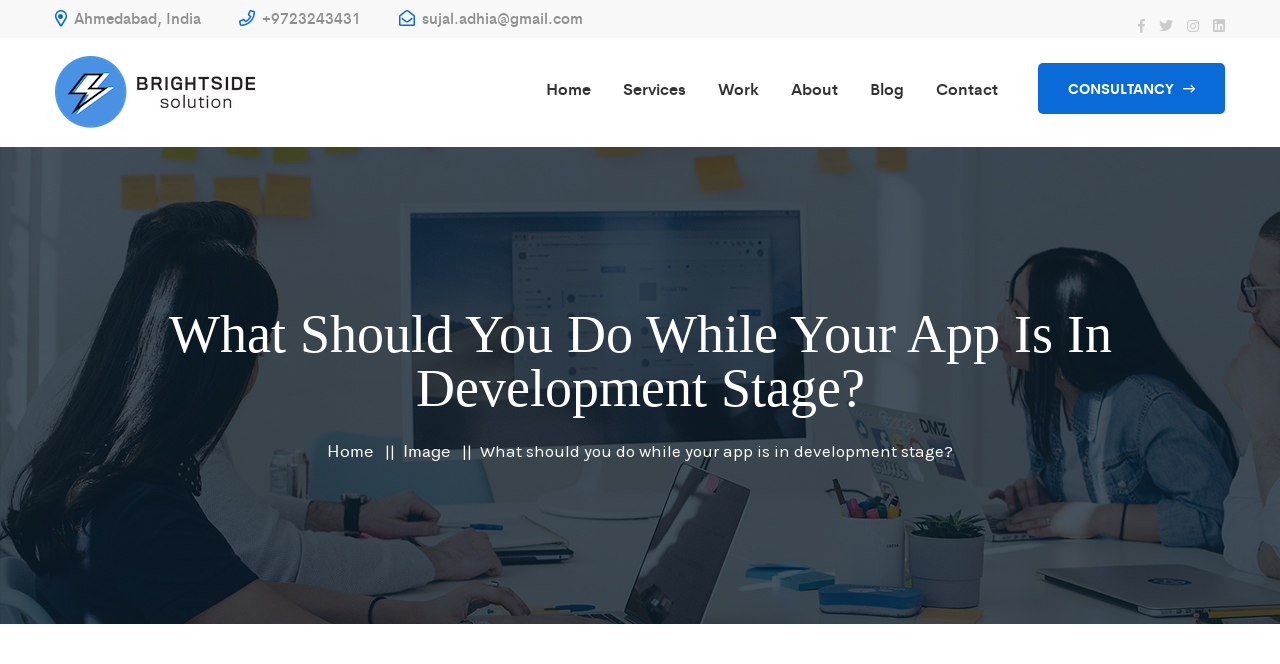

--- FILE ---
content_type: text/html; charset=UTF-8
request_url: https://www.sujaladhia.com/2021/09/11/monthly-web-development-to-update-react-hooks-cons-wether-says/
body_size: 15342
content:

<!doctype html>
<html lang="en-US"  >
<head>
	<meta charset="UTF-8">
        	<meta name="viewport" content="width=device-width, initial-scale=1">
	<link rel="profile" href="https://gmpg.org/xfn/11">
					<script>document.documentElement.className = document.documentElement.className + ' yes-js js_active js'</script>
			<title>What should you do while your app is in development stage? &#8211; Sujal Adhia</title>
<meta name='robots' content='max-image-preview:large' />
<link rel='dns-prefetch' href='//maps.googleapis.com' />
<link rel='dns-prefetch' href='//www.sujaladhia.com' />
<link rel='dns-prefetch' href='//fonts.googleapis.com' />
<link rel="alternate" type="application/rss+xml" title="Sujal Adhia &raquo; Feed" href="https://www.sujaladhia.com/feed/" />
<link rel="alternate" type="application/rss+xml" title="Sujal Adhia &raquo; Comments Feed" href="https://www.sujaladhia.com/comments/feed/" />
<link rel="alternate" type="application/rss+xml" title="Sujal Adhia &raquo; What should you do while your app is in development stage? Comments Feed" href="https://www.sujaladhia.com/2021/09/11/monthly-web-development-to-update-react-hooks-cons-wether-says/feed/" />
<link rel="alternate" title="oEmbed (JSON)" type="application/json+oembed" href="https://www.sujaladhia.com/wp-json/oembed/1.0/embed?url=https%3A%2F%2Fwww.sujaladhia.com%2F2021%2F09%2F11%2Fmonthly-web-development-to-update-react-hooks-cons-wether-says%2F" />
<link rel="alternate" title="oEmbed (XML)" type="text/xml+oembed" href="https://www.sujaladhia.com/wp-json/oembed/1.0/embed?url=https%3A%2F%2Fwww.sujaladhia.com%2F2021%2F09%2F11%2Fmonthly-web-development-to-update-react-hooks-cons-wether-says%2F&#038;format=xml" />
<style id='wp-img-auto-sizes-contain-inline-css' type='text/css'>
img:is([sizes=auto i],[sizes^="auto," i]){contain-intrinsic-size:3000px 1500px}
/*# sourceURL=wp-img-auto-sizes-contain-inline-css */
</style>
<style id='wp-emoji-styles-inline-css' type='text/css'>

	img.wp-smiley, img.emoji {
		display: inline !important;
		border: none !important;
		box-shadow: none !important;
		height: 1em !important;
		width: 1em !important;
		margin: 0 0.07em !important;
		vertical-align: -0.1em !important;
		background: none !important;
		padding: 0 !important;
	}
/*# sourceURL=wp-emoji-styles-inline-css */
</style>
<link rel='stylesheet' id='wp-block-library-css' href='https://www.sujaladhia.com/wp-includes/css/dist/block-library/style.min.css?ver=6.9' type='text/css' media='all' />
<style id='global-styles-inline-css' type='text/css'>
:root{--wp--preset--aspect-ratio--square: 1;--wp--preset--aspect-ratio--4-3: 4/3;--wp--preset--aspect-ratio--3-4: 3/4;--wp--preset--aspect-ratio--3-2: 3/2;--wp--preset--aspect-ratio--2-3: 2/3;--wp--preset--aspect-ratio--16-9: 16/9;--wp--preset--aspect-ratio--9-16: 9/16;--wp--preset--color--black: #000000;--wp--preset--color--cyan-bluish-gray: #abb8c3;--wp--preset--color--white: #ffffff;--wp--preset--color--pale-pink: #f78da7;--wp--preset--color--vivid-red: #cf2e2e;--wp--preset--color--luminous-vivid-orange: #ff6900;--wp--preset--color--luminous-vivid-amber: #fcb900;--wp--preset--color--light-green-cyan: #7bdcb5;--wp--preset--color--vivid-green-cyan: #00d084;--wp--preset--color--pale-cyan-blue: #8ed1fc;--wp--preset--color--vivid-cyan-blue: #0693e3;--wp--preset--color--vivid-purple: #9b51e0;--wp--preset--gradient--vivid-cyan-blue-to-vivid-purple: linear-gradient(135deg,rgb(6,147,227) 0%,rgb(155,81,224) 100%);--wp--preset--gradient--light-green-cyan-to-vivid-green-cyan: linear-gradient(135deg,rgb(122,220,180) 0%,rgb(0,208,130) 100%);--wp--preset--gradient--luminous-vivid-amber-to-luminous-vivid-orange: linear-gradient(135deg,rgb(252,185,0) 0%,rgb(255,105,0) 100%);--wp--preset--gradient--luminous-vivid-orange-to-vivid-red: linear-gradient(135deg,rgb(255,105,0) 0%,rgb(207,46,46) 100%);--wp--preset--gradient--very-light-gray-to-cyan-bluish-gray: linear-gradient(135deg,rgb(238,238,238) 0%,rgb(169,184,195) 100%);--wp--preset--gradient--cool-to-warm-spectrum: linear-gradient(135deg,rgb(74,234,220) 0%,rgb(151,120,209) 20%,rgb(207,42,186) 40%,rgb(238,44,130) 60%,rgb(251,105,98) 80%,rgb(254,248,76) 100%);--wp--preset--gradient--blush-light-purple: linear-gradient(135deg,rgb(255,206,236) 0%,rgb(152,150,240) 100%);--wp--preset--gradient--blush-bordeaux: linear-gradient(135deg,rgb(254,205,165) 0%,rgb(254,45,45) 50%,rgb(107,0,62) 100%);--wp--preset--gradient--luminous-dusk: linear-gradient(135deg,rgb(255,203,112) 0%,rgb(199,81,192) 50%,rgb(65,88,208) 100%);--wp--preset--gradient--pale-ocean: linear-gradient(135deg,rgb(255,245,203) 0%,rgb(182,227,212) 50%,rgb(51,167,181) 100%);--wp--preset--gradient--electric-grass: linear-gradient(135deg,rgb(202,248,128) 0%,rgb(113,206,126) 100%);--wp--preset--gradient--midnight: linear-gradient(135deg,rgb(2,3,129) 0%,rgb(40,116,252) 100%);--wp--preset--font-size--small: 13px;--wp--preset--font-size--medium: 20px;--wp--preset--font-size--large: 36px;--wp--preset--font-size--x-large: 42px;--wp--preset--spacing--20: 0.44rem;--wp--preset--spacing--30: 0.67rem;--wp--preset--spacing--40: 1rem;--wp--preset--spacing--50: 1.5rem;--wp--preset--spacing--60: 2.25rem;--wp--preset--spacing--70: 3.38rem;--wp--preset--spacing--80: 5.06rem;--wp--preset--shadow--natural: 6px 6px 9px rgba(0, 0, 0, 0.2);--wp--preset--shadow--deep: 12px 12px 50px rgba(0, 0, 0, 0.4);--wp--preset--shadow--sharp: 6px 6px 0px rgba(0, 0, 0, 0.2);--wp--preset--shadow--outlined: 6px 6px 0px -3px rgb(255, 255, 255), 6px 6px rgb(0, 0, 0);--wp--preset--shadow--crisp: 6px 6px 0px rgb(0, 0, 0);}:where(.is-layout-flex){gap: 0.5em;}:where(.is-layout-grid){gap: 0.5em;}body .is-layout-flex{display: flex;}.is-layout-flex{flex-wrap: wrap;align-items: center;}.is-layout-flex > :is(*, div){margin: 0;}body .is-layout-grid{display: grid;}.is-layout-grid > :is(*, div){margin: 0;}:where(.wp-block-columns.is-layout-flex){gap: 2em;}:where(.wp-block-columns.is-layout-grid){gap: 2em;}:where(.wp-block-post-template.is-layout-flex){gap: 1.25em;}:where(.wp-block-post-template.is-layout-grid){gap: 1.25em;}.has-black-color{color: var(--wp--preset--color--black) !important;}.has-cyan-bluish-gray-color{color: var(--wp--preset--color--cyan-bluish-gray) !important;}.has-white-color{color: var(--wp--preset--color--white) !important;}.has-pale-pink-color{color: var(--wp--preset--color--pale-pink) !important;}.has-vivid-red-color{color: var(--wp--preset--color--vivid-red) !important;}.has-luminous-vivid-orange-color{color: var(--wp--preset--color--luminous-vivid-orange) !important;}.has-luminous-vivid-amber-color{color: var(--wp--preset--color--luminous-vivid-amber) !important;}.has-light-green-cyan-color{color: var(--wp--preset--color--light-green-cyan) !important;}.has-vivid-green-cyan-color{color: var(--wp--preset--color--vivid-green-cyan) !important;}.has-pale-cyan-blue-color{color: var(--wp--preset--color--pale-cyan-blue) !important;}.has-vivid-cyan-blue-color{color: var(--wp--preset--color--vivid-cyan-blue) !important;}.has-vivid-purple-color{color: var(--wp--preset--color--vivid-purple) !important;}.has-black-background-color{background-color: var(--wp--preset--color--black) !important;}.has-cyan-bluish-gray-background-color{background-color: var(--wp--preset--color--cyan-bluish-gray) !important;}.has-white-background-color{background-color: var(--wp--preset--color--white) !important;}.has-pale-pink-background-color{background-color: var(--wp--preset--color--pale-pink) !important;}.has-vivid-red-background-color{background-color: var(--wp--preset--color--vivid-red) !important;}.has-luminous-vivid-orange-background-color{background-color: var(--wp--preset--color--luminous-vivid-orange) !important;}.has-luminous-vivid-amber-background-color{background-color: var(--wp--preset--color--luminous-vivid-amber) !important;}.has-light-green-cyan-background-color{background-color: var(--wp--preset--color--light-green-cyan) !important;}.has-vivid-green-cyan-background-color{background-color: var(--wp--preset--color--vivid-green-cyan) !important;}.has-pale-cyan-blue-background-color{background-color: var(--wp--preset--color--pale-cyan-blue) !important;}.has-vivid-cyan-blue-background-color{background-color: var(--wp--preset--color--vivid-cyan-blue) !important;}.has-vivid-purple-background-color{background-color: var(--wp--preset--color--vivid-purple) !important;}.has-black-border-color{border-color: var(--wp--preset--color--black) !important;}.has-cyan-bluish-gray-border-color{border-color: var(--wp--preset--color--cyan-bluish-gray) !important;}.has-white-border-color{border-color: var(--wp--preset--color--white) !important;}.has-pale-pink-border-color{border-color: var(--wp--preset--color--pale-pink) !important;}.has-vivid-red-border-color{border-color: var(--wp--preset--color--vivid-red) !important;}.has-luminous-vivid-orange-border-color{border-color: var(--wp--preset--color--luminous-vivid-orange) !important;}.has-luminous-vivid-amber-border-color{border-color: var(--wp--preset--color--luminous-vivid-amber) !important;}.has-light-green-cyan-border-color{border-color: var(--wp--preset--color--light-green-cyan) !important;}.has-vivid-green-cyan-border-color{border-color: var(--wp--preset--color--vivid-green-cyan) !important;}.has-pale-cyan-blue-border-color{border-color: var(--wp--preset--color--pale-cyan-blue) !important;}.has-vivid-cyan-blue-border-color{border-color: var(--wp--preset--color--vivid-cyan-blue) !important;}.has-vivid-purple-border-color{border-color: var(--wp--preset--color--vivid-purple) !important;}.has-vivid-cyan-blue-to-vivid-purple-gradient-background{background: var(--wp--preset--gradient--vivid-cyan-blue-to-vivid-purple) !important;}.has-light-green-cyan-to-vivid-green-cyan-gradient-background{background: var(--wp--preset--gradient--light-green-cyan-to-vivid-green-cyan) !important;}.has-luminous-vivid-amber-to-luminous-vivid-orange-gradient-background{background: var(--wp--preset--gradient--luminous-vivid-amber-to-luminous-vivid-orange) !important;}.has-luminous-vivid-orange-to-vivid-red-gradient-background{background: var(--wp--preset--gradient--luminous-vivid-orange-to-vivid-red) !important;}.has-very-light-gray-to-cyan-bluish-gray-gradient-background{background: var(--wp--preset--gradient--very-light-gray-to-cyan-bluish-gray) !important;}.has-cool-to-warm-spectrum-gradient-background{background: var(--wp--preset--gradient--cool-to-warm-spectrum) !important;}.has-blush-light-purple-gradient-background{background: var(--wp--preset--gradient--blush-light-purple) !important;}.has-blush-bordeaux-gradient-background{background: var(--wp--preset--gradient--blush-bordeaux) !important;}.has-luminous-dusk-gradient-background{background: var(--wp--preset--gradient--luminous-dusk) !important;}.has-pale-ocean-gradient-background{background: var(--wp--preset--gradient--pale-ocean) !important;}.has-electric-grass-gradient-background{background: var(--wp--preset--gradient--electric-grass) !important;}.has-midnight-gradient-background{background: var(--wp--preset--gradient--midnight) !important;}.has-small-font-size{font-size: var(--wp--preset--font-size--small) !important;}.has-medium-font-size{font-size: var(--wp--preset--font-size--medium) !important;}.has-large-font-size{font-size: var(--wp--preset--font-size--large) !important;}.has-x-large-font-size{font-size: var(--wp--preset--font-size--x-large) !important;}
/*# sourceURL=global-styles-inline-css */
</style>

<style id='classic-theme-styles-inline-css' type='text/css'>
/*! This file is auto-generated */
.wp-block-button__link{color:#fff;background-color:#32373c;border-radius:9999px;box-shadow:none;text-decoration:none;padding:calc(.667em + 2px) calc(1.333em + 2px);font-size:1.125em}.wp-block-file__button{background:#32373c;color:#fff;text-decoration:none}
/*# sourceURL=/wp-includes/css/classic-themes.min.css */
</style>
<link rel='stylesheet' id='contact-form-7-css' href='https://www.sujaladhia.com/wp-content/plugins/contact-form-7/includes/css/styles.css?ver=5.3.2' type='text/css' media='all' />
<link rel='stylesheet' id='woocommerce-layout-css' href='https://www.sujaladhia.com/wp-content/plugins/woocommerce/assets/css/woocommerce-layout.css?ver=4.8.3' type='text/css' media='all' />
<link rel='stylesheet' id='woocommerce-smallscreen-css' href='https://www.sujaladhia.com/wp-content/plugins/woocommerce/assets/css/woocommerce-smallscreen.css?ver=4.8.3' type='text/css' media='only screen and (max-width: 768px)' />
<link rel='stylesheet' id='woocommerce-general-css' href='https://www.sujaladhia.com/wp-content/plugins/woocommerce/assets/css/woocommerce.css?ver=4.8.3' type='text/css' media='all' />
<style id='woocommerce-inline-inline-css' type='text/css'>
.woocommerce form .form-row .required { visibility: visible; }
/*# sourceURL=woocommerce-inline-inline-css */
</style>
<link rel='stylesheet' id='woocommerce_prettyPhoto_css-css' href='//www.sujaladhia.com/wp-content/plugins/woocommerce/assets/css/prettyPhoto.css?ver=6.9' type='text/css' media='all' />
<link rel='stylesheet' id='jquery-selectBox-css' href='https://www.sujaladhia.com/wp-content/plugins/yith-woocommerce-wishlist/assets/css/jquery.selectBox.css?ver=1.2.0' type='text/css' media='all' />
<link rel='stylesheet' id='yith-wcwl-font-awesome-css' href='https://www.sujaladhia.com/wp-content/plugins/yith-woocommerce-wishlist/assets/css/font-awesome.css?ver=4.7.0' type='text/css' media='all' />
<link rel='stylesheet' id='yith-wcwl-main-css' href='https://www.sujaladhia.com/wp-content/plugins/yith-woocommerce-wishlist/assets/css/style.css?ver=3.0.17' type='text/css' media='all' />
<style id='yith-wcwl-main-inline-css' type='text/css'>
.yith-wcwl-share li a{color: #FFFFFF;}.yith-wcwl-share li a:hover{color: #FFFFFF;}.yith-wcwl-share a.facebook{background: #39599E; background-color: #39599E;}.yith-wcwl-share a.facebook:hover{background: #39599E; background-color: #39599E;}.yith-wcwl-share a.twitter{background: #45AFE2; background-color: #45AFE2;}.yith-wcwl-share a.twitter:hover{background: #39599E; background-color: #39599E;}.yith-wcwl-share a.pinterest{background: #AB2E31; background-color: #AB2E31;}.yith-wcwl-share a.pinterest:hover{background: #39599E; background-color: #39599E;}.yith-wcwl-share a.email{background: #FBB102; background-color: #FBB102;}.yith-wcwl-share a.email:hover{background: #39599E; background-color: #39599E;}.yith-wcwl-share a.whatsapp{background: #00A901; background-color: #00A901;}.yith-wcwl-share a.whatsapp:hover{background: #39599E; background-color: #39599E;}
/*# sourceURL=yith-wcwl-main-inline-css */
</style>
<link rel='stylesheet' id='torun-fonts-css' href='//fonts.googleapis.com/css?family=Karla%3A400%2C700%7CPlayfair%2BDisplay%3A400%2C700%2C900%7CRufina%3A400%2C700%26display%3Dswap&#038;ver=1.0.0' type='text/css' media='all' />
<link rel='stylesheet' id='bootstrap-css' href='https://www.sujaladhia.com/wp-content/themes/torun/css/bootstrap.min.css?ver=6.9' type='text/css' media='all' />
<link rel='stylesheet' id='owl-carousel-css' href='https://www.sujaladhia.com/wp-content/themes/torun/css/owl.carousel.min.css?ver=6.9' type='text/css' media='all' />
<link rel='stylesheet' id='animate-css' href='https://www.sujaladhia.com/wp-content/themes/torun/css/animate.min.css?ver=6.9' type='text/css' media='all' />
<link rel='stylesheet' id='magnific-popup-css' href='https://www.sujaladhia.com/wp-content/themes/torun/css/magnific-popup.css?ver=6.9' type='text/css' media='all' />
<link rel='stylesheet' id='fontawesome-all-css' href='https://www.sujaladhia.com/wp-content/themes/torun/css/fontawesome-all.min.css?ver=6.9' type='text/css' media='all' />
<link rel='stylesheet' id='themify-icons-css' href='https://www.sujaladhia.com/wp-content/themes/torun/css/themify-icons.css?ver=6.9' type='text/css' media='all' />
<link rel='stylesheet' id='meanmenu-css' href='https://www.sujaladhia.com/wp-content/themes/torun/css/meanmenu.css?ver=6.9' type='text/css' media='all' />
<link rel='stylesheet' id='slick-css' href='https://www.sujaladhia.com/wp-content/themes/torun/css/slick.css?ver=6.9' type='text/css' media='all' />
<link rel='stylesheet' id='torun-main-css' href='https://www.sujaladhia.com/wp-content/themes/torun/css/main.css?ver=6.9' type='text/css' media='all' />
<link rel='stylesheet' id='torun-style-css' href='https://www.sujaladhia.com/wp-content/themes/torun-child/style.css?ver=6.9' type='text/css' media='all' />
<link rel='stylesheet' id='torun-responsive-css' href='https://www.sujaladhia.com/wp-content/themes/torun/css/responsive.css?ver=6.9' type='text/css' media='all' />
<link rel='stylesheet' id='torun-custom-css' href='https://www.sujaladhia.com/wp-content/themes/torun/css/torun-custom.css?ver=6.9' type='text/css' media='all' />
<style id='torun-custom-inline-css' type='text/css'>
.main-menu > nav > ul > li > a::before, .btn, .text-link::before,.main-menu nav > ul > li:hover > .sub-menu li > a:hover,.about-text > span::before,.about-text > span::after,.about-text a::before,#scrollUp,.border-left-1,.border-right-1,
.services-text a::before,.b-sm-left-1,.b-sm-left-2,.project-active .owl-dot.active,.testimonial-active .owl-nav div:hover,#appointment-form .contact-btn input.btn,.footer-title::before,.footer-title::after,.agency,.header-2-icon a:hover,.slider-btn:hover,.client-active .owl-nav div:hover,.blog-text > a::before,.footer-2-icon a:hover,.case-text,.pricing-button a::before,.contact-us-bg,.menu-4 .header-2-icon a:hover,.border-btn:hover::before,.testimonial-2-active .owl-nav div:hover,.testimonial-2-active .owl-dot,.appointment-form .contact-2-btn input.btn,.product-action a:hover,.basic-pagination-2 ul li.active a, .basic-pagination ul li .page-numbers.current,.basic-pagination-2 ul li a:hover,.bakix-details-tab ul li a.active::before,.video-btn:hover,.search-form button:hover,.animate-border,.sidebar-tad li a:hover, .tagcloud a:hover,.blog-post-tag a:hover,.our-case-text > a::before,.pricing-tag,.contact i,.case-share-icon > a:hover,.postbox__gallery .slick-arrow:hover { background: #096bd8}.header-info span i,.header-icon a:hover,.header-lang-list li a:hover,.main-menu nav > ul > li:hover > a, .main-menu nav > ul > li.active > a,.text-link:hover,.slider-video a,.about-text > span,.about-text a:hover,.about-text h1 > span,.section-title > span,.services-button,.team-icon a:hover,.project-text h3 a:hover,.project-text span,.testimonial-text span,.video-icon a,.form-box::after,.blog-meta span i,.blog-text h3 > a:hover,.footer-wrapper ul li a:hover,.contact-address-icon i,.footer-bottem-text a,.single-counter .counter-icon i,.single-counter .plus-icon,.section-title > span,.our-services-icon i,.our-services-text a,.portfolio-menu button.active,.portfolio-menu button:hover,.portfolio-text > span,.client-active .owl-nav div,.footer-style-2 .footer-wrapper ul li a:hover,.slider-content-3 .text-link:hover,.services-icon i,.about-us-icon i,.about-video a,.pricing-top-text h3,.price-count h1,.blog-button,.newsletter-2-bg .newsletter-form form .btn .btn-text,.footer-3-icon a,.slider-content-3 > span,.section-title h1 > span,.ctas-info h3,.single-testimonial::before,.testimonial-2-active .owl-nav div,.frequently-video a,.choose-video a,.pro-title a:hover,.details-price span,.post-meta span a:hover,.post-meta span i,.blog-title a:hover,.video-btn,.widget-social-icon a:hover,.widget li a:hover,.contact-icon::after,.our-case-text h3 > a span,.cases-button,.goals-list li i,.contact-form-page .appointment-form .form-box::after,.case-post-tag > a:hover { color: #096bd8}.header-lang-list,.main-menu nav > ul > li .sub-menu,.services-text a:hover,.footer-icon a:hover,.blog-button,.blog-text > a:hover,.single-services:hover .services-text a,.single-services.active .services-text a,.pricing-wrapper:hover .pricing-menu,.pricing-button a:hover,.blog-text > a,.border-btn:hover,.basic-pagination-2 ul li.active a, .basic-pagination ul li .page-numbers.current,.basic-pagination-2 ul li a:hover,.postbox.sticky,.wp-block-quote, blockquote,.blog-post-tag a:hover,.our-case-text > a,.our-case-text > a:hover,.pricing-button.active a,.pricing-wrapper.active .pricing-menu,.contact-form-page .appointment-form input:focus, .appointment-form input:focus,.contact-form-page .appointment-form textarea:focus, .appointment-form textarea:focus,.gallery-layout-bg,.testimonial-2-active .owl-nav div:hover { border-color: #096bd8}
.btn::before,.btn:hover::before,.border-btn::before { background: #1876df} { color: #1876df} { border-color: #1876df}
/*# sourceURL=torun-custom-inline-css */
</style>
<link rel='stylesheet' id='torun-breadcrumb-bg-css' href='https://www.sujaladhia.com/wp-content/themes/torun/css/torun-custom.css?ver=6.9' type='text/css' media='all' />
<style id='torun-breadcrumb-bg-inline-css' type='text/css'>
.breadcrumb-area.bg-bred{ background: #0A1C2A}
/*# sourceURL=torun-breadcrumb-bg-inline-css */
</style>
<link rel='stylesheet' id='torun-breadcrumb-top-spacing-css' href='https://www.sujaladhia.com/wp-content/themes/torun/css/torun-custom.css?ver=6.9' type='text/css' media='all' />
<style id='torun-breadcrumb-top-spacing-inline-css' type='text/css'>
.breadcrumb-spacing{ padding-top: 160px}
/*# sourceURL=torun-breadcrumb-top-spacing-inline-css */
</style>
<link rel='stylesheet' id='torun-breadcrumb-bottom-spacing-css' href='https://www.sujaladhia.com/wp-content/themes/torun/css/torun-custom.css?ver=6.9' type='text/css' media='all' />
<style id='torun-breadcrumb-bottom-spacing-inline-css' type='text/css'>
.breadcrumb-spacing{ padding-bottom: 160px}
/*# sourceURL=torun-breadcrumb-bottom-spacing-inline-css */
</style>
<link rel='stylesheet' id='torun-scrollup-switch-css' href='https://www.sujaladhia.com/wp-content/themes/torun/css/torun-custom.css?ver=6.9' type='text/css' media='all' />
<link rel='stylesheet' id='torun-breadcrumb-switch-css' href='https://www.sujaladhia.com/wp-content/themes/torun/css/torun-custom.css?ver=6.9' type='text/css' media='all' />
<link rel='stylesheet' id='torun-heading-font-css' href='https://www.sujaladhia.com/wp-content/themes/torun/css/torun-custom.css?ver=6.9' type='text/css' media='all' />
<style id='torun-heading-font-inline-css' type='text/css'>
h1,h2,h3,h4,h5,h6{ font-family: 'Playfair Display', serif !important}body,p{ font-family: 'Karla', sans-serif !important}
/*# sourceURL=torun-heading-font-inline-css */
</style>
<link rel='stylesheet' id='dashicons-css' href='https://www.sujaladhia.com/wp-includes/css/dashicons.min.css?ver=6.9' type='text/css' media='all' />
<style id='dashicons-inline-css' type='text/css'>
[data-font="Dashicons"]:before {font-family: 'Dashicons' !important;content: attr(data-icon) !important;speak: none !important;font-weight: normal !important;font-variant: normal !important;text-transform: none !important;line-height: 1 !important;font-style: normal !important;-webkit-font-smoothing: antialiased !important;-moz-osx-font-smoothing: grayscale !important;}
/*# sourceURL=dashicons-inline-css */
</style>
<link rel='stylesheet' id='zoom-instagram-widget-css' href='https://www.sujaladhia.com/wp-content/plugins/instagram-widget-by-wpzoom/css/instagram-widget.css?ver=1679465848' type='text/css' media='all' />
<link rel='stylesheet' id='torun-parent-style-css' href='https://www.sujaladhia.com/wp-content/themes/torun/style.css?ver=6.9' type='text/css' media='all' />
<script type="text/javascript" src="https://www.sujaladhia.com/wp-includes/js/jquery/jquery.min.js?ver=3.7.1" id="jquery-core-js"></script>
<script type="text/javascript" src="https://www.sujaladhia.com/wp-includes/js/jquery/jquery-migrate.min.js?ver=3.4.1" id="jquery-migrate-js"></script>
<script type="text/javascript" src="//maps.googleapis.com/maps/api/js?key=AIzaSyATY4Rxc8jNvDpsK8ZetC7JyN4PFVYGCGM&amp;ver=6.9" id="bdevs-google-map-js"></script>
<link rel="https://api.w.org/" href="https://www.sujaladhia.com/wp-json/" /><link rel="alternate" title="JSON" type="application/json" href="https://www.sujaladhia.com/wp-json/wp/v2/posts/83" /><link rel="EditURI" type="application/rsd+xml" title="RSD" href="https://www.sujaladhia.com/xmlrpc.php?rsd" />
<meta name="generator" content="WordPress 6.9" />
<meta name="generator" content="WooCommerce 4.8.3" />
<link rel="canonical" href="https://www.sujaladhia.com/2021/09/11/monthly-web-development-to-update-react-hooks-cons-wether-says/" />
<link rel='shortlink' href='https://www.sujaladhia.com/?p=83' />

    <link rel="shortcut icon" type="image/x-icon" href="http://www.sujaladhia.com/wp-content/uploads/2021/01/favicon.png">

    <link rel="pingback" href="https://www.sujaladhia.com/xmlrpc.php">	<noscript><style>.woocommerce-product-gallery{ opacity: 1 !important; }</style></noscript>
	<style type="text/css">.recentcomments a{display:inline !important;padding:0 !important;margin:0 !important;}</style>		<style type="text/css" id="wp-custom-css">
			.header-lang{
display:none;
}		</style>
		</head>

<body class="wp-singular post-template-default single single-post postid-83 single-format-image wp-embed-responsive wp-theme-torun wp-child-theme-torun-child theme-torun woocommerce-no-js no-sidebar elementor-default elementor-kit-14">
        <!-- Add your site or application content here -->
    <!-- header start -->
    
        <!-- header-start -->
        <header>
                        <div class="header-top-area grey-bg d-md-block" style="background-color: ">
                <div class="container">
                    <div class="row">
                        <div class="col-xl-8 col-lg-8 col-md-6 col-sm-12 d-flex align-items-center">
                            <div class="header-info">
                                                <span>
            <a href="#">
                        <i class="far fa-map-marker-alt"> </i> 
                        Ahmedabad, India</a>
        </span>
        
                                                <span class="header-ph">
            <a href="tel:+91 9723243431">
                            <i class="far fa-phone"> </i> 
                        +9723243431</a>
        </span>
                                                        <span class="header-en">
            <a href="mailto:sujal.adhia@gmail.com">
                        <i class="far fa-envelope-open"></i> 
                        sujal.adhia@gmail.com            </a>
        </span>
                                    </div>
                        </div>
                        <div class="col-xl-4 col-lg-4 col-md-6 col-sm-12">
                            <div class="header-right f-right "> 
                                    <div class="header-lang pos-rel f-right">
        <div class="lang-icon"><img src="https://www.sujaladhia.com/wp-content/themes/torun/img/icon/flag.png" alt="logo"><a href="#">English<i class="far fa-angle-down"></i></a></div><ul class="header-lang-list"><li><a href="#">English</a></li><li><a href="#">Arabic</a></li><li><a href="#">Italian</a></li> </ul>    </div>
                                    <div class="header-icon f-right">
                                    
                  <a href="https://www.facebook.com/sujaladhia"><i class="fab fa-facebook-f"></i></a>
        
                    <a href="https://twitter.com/sujal_adhia"><i class="fab fa-twitter"></i></a>
        
                    <a href="https://www.instagram.com/sujaladhia/"><i class="fab fa-instagram"></i></a>
        
        
                    <a href="https://www.linkedin.com/in/sujaladhia/"><i class="fab fa-linkedin"></i></a>
         
                                </div>
                            </div>
                        </div>
                    </div>
                </div>
            </div>
                        <div id="sticky-header" class="main-menu-area">
                <div class="container">
                    <div class="row">
                        <div class="col-xl-3 col-lg-3 d-flex align-items-center">
                            <div class="logo">
                                                         
                                 <a class="standard-logo" href="https://www.sujaladhia.com/">
                        <img src="http://www.sujaladhia.com/wp-content/uploads/2021/01/Group-8-1.png" alt="logo" />
                    </a>
                    <a class="retina-logo" href="https://www.sujaladhia.com/">
                        <img src="http://www.sujaladhia.com/wp-content/uploads/2021/01/Group-8.png" alt="logo" />
                    </a>
                                                </div>
                        </div>
                        <div class="col-xl-9 col-lg-9">
                            <div class="header-button f-right d-none d-lg-block">
                                        <a class="btn" href="http://www.sujaladhia.com/contact/"><span class="btn-text">Consultancy <i class="far fa-long-arrow-right"></i></span> </a>
    
                            </div>
                            <div class="main-menu text-right">
                                    <nav id="mobile-menu">
            <ul id="menu-own-menu" class="basic-menu"><li itemscope="itemscope" itemtype="https://www.schema.org/SiteNavigationElement" id="menu-item-1754" class="menu-item menu-item-type-post_type menu-item-object-page menu-item-home menu-item-1754 nav-item"><a title="Home" href="https://www.sujaladhia.com/" class="nav-link">Home</a></li>
<li itemscope="itemscope" itemtype="https://www.schema.org/SiteNavigationElement" id="menu-item-1503" class="menu-item menu-item-type-post_type menu-item-object-page menu-item-1503 nav-item"><a title="Services" href="https://www.sujaladhia.com/services-2/" class="nav-link">Services</a></li>
<li itemscope="itemscope" itemtype="https://www.schema.org/SiteNavigationElement" id="menu-item-1256" class="menu-item menu-item-type-post_type menu-item-object-page menu-item-1256 nav-item"><a title="Work" href="https://www.sujaladhia.com/works/" class="nav-link">Work</a></li>
<li itemscope="itemscope" itemtype="https://www.schema.org/SiteNavigationElement" id="menu-item-1254" class="menu-item menu-item-type-post_type menu-item-object-page menu-item-1254 nav-item"><a title="About" href="https://www.sujaladhia.com/about/" class="nav-link">About</a></li>
<li itemscope="itemscope" itemtype="https://www.schema.org/SiteNavigationElement" id="menu-item-1259" class="menu-item menu-item-type-post_type menu-item-object-page current_page_parent menu-item-1259 nav-item"><a title="Blog" href="https://www.sujaladhia.com/blog/" class="nav-link">Blog</a></li>
<li itemscope="itemscope" itemtype="https://www.schema.org/SiteNavigationElement" id="menu-item-1258" class="menu-item menu-item-type-post_type menu-item-object-page menu-item-1258 nav-item"><a title="Contact" href="https://www.sujaladhia.com/contact/" class="nav-link">Contact</a></li>
</ul>    </nav>
                                </div>
                        </div>
                        <div class="col-12">
                            <div class="mobile-menu"></div>
                        </div>
                    </div>
                </div>
            </div>
        </header>
        <!-- header-start -->
    
        <main>
    <!-- header end -->
    <!-- wrapper-box start -->
                <!-- breadcrumb-area-start -->
            <div class="breadcrumb-area pt-230 pb-235 bg-bred breadcrumb-spacing" style="background-image :url(http://www.sujaladhia.com/wp-content/uploads/2021/01/bg-14-1.jpg)">
                <div class="container">
                    <div class="row">
                        <div class="col-xl-12">
                            <div class="breadcrumb-text text-center">
                                                                        <h1>  What should you do while your app is in development stage?</h1>
                                                                        
                                                                    <ul class="breadcrumb-menu">
                                    <li class="breadcrumb-list"><a href="https://www.sujaladhia.com/" title="Home ">Home </a></li><li class="breadcrumb-list"><a href="https://www.sujaladhia.com/category/image/">Image</a>   </li><li class="active">What should you do while your app is in development stage?</li>                                </ul>
                            </div>
                        </div>
                    </div>
                </div>
            </div>
            <!-- breadcrumb-area-start -->
            





        
<section class="blog-area pt-120 pb-80">
    <div class="container">
        <div class="row">
			<div class="col-lg-8 blog-post-items blog-padding">
				<div class="blog-wrapper blog-details-text blog-details-wrapper">
					    <article id="post-83" class="postbox post format-image mb-50 post-83 type-post status-publish has-post-thumbnail hentry category-image tag-organic tag-romak tag-roucks post_format-post-format-image" >
                    <div class="postbox__thumb mb-35">
                <img width="770" height="450" src="https://www.sujaladhia.com/wp-content/uploads/2019/10/06.jpg" class="img-responsive wp-post-image" alt="" decoding="async" fetchpriority="high" srcset="https://www.sujaladhia.com/wp-content/uploads/2019/10/06.jpg 770w, https://www.sujaladhia.com/wp-content/uploads/2019/10/06-600x351.jpg 600w, https://www.sujaladhia.com/wp-content/uploads/2019/10/06-300x175.jpg 300w, https://www.sujaladhia.com/wp-content/uploads/2019/10/06-768x449.jpg 768w" sizes="(max-width: 770px) 100vw, 770px" />            </div>
                <div class="postbox__text bg-none">
            <div class="post-meta mb-15">
                <span><i class="far fa-calendar-check"></i> September 11, 2021 </span>
                <span>
                    <a href="https://www.sujaladhia.com/author/bright_side/">
                        <i class="far fa-user"></i> bright_side                    </a>
                </span>
                <span><a href="https://www.sujaladhia.com/2021/09/11/monthly-web-development-to-update-react-hooks-cons-wether-says/#respond"><i class="far fa-comments"></i> No Comments</a></span>
            </div>

            <div class="post-text mb-20">
                <p>1️⃣ Start marketing your application</p>
<p>&#8211; create content that resonates with potential users</p>
<p>&#8211; talk about the problem they are facing</p>
<p>&#8211; tell them you&#8217;re launching a solution</p>
<p>&#8211; get the word out</p>
<p>2️⃣ Build a community of users</p>
<p>&#8211; Once you have an audience, time to gather all of them</p>
<p>&#8211; create a pre-launch landing page</p>
<p>&#8211; get them to sign up for interest</p>
<p>&#8211; invite them into your community</p>
<p><img decoding="async" src="http://www.sujaladhia.com/wp-content/uploads/2019/10/02-4.jpg" alt="blog image" /></p>
<p>3️⃣ Talk to customers</p>
<p>&#8211; engage with them in your community</p>
<p>&#8211; ask them about their pain points</p>
<p>&#8211; understand what&#8217;s working</p>
<p>&#8211; and what&#8217;s not</p>
<p>4️⃣ Pre-sell the product</p>
<p>&#8211; you don&#8217;t need a complete app to start selling it</p>
<p>&#8211; come up with special deals for early users</p>
<p>&#8211; if they are willing to pay for it</p>
<p>&#8211; you&#8217;re onto something</p>
<p>5️⃣ QA and Testing</p>
<p>&#8211; share all the insights from your community</p>
<p>&#8211; with your product team so you can iterate</p>
<p>&#8211; review and test the app constantly</p>
<p>&#8211; make sure to report any bugs</p>
                            </div>
            <div class="blog-post-tag"><span>Post Tags</span><a href="https://www.sujaladhia.com/tag/organic/" rel="tag">organic</a> <a href="https://www.sujaladhia.com/tag/romak/" rel="tag">romak</a> <a href="https://www.sujaladhia.com/tag/roucks/" rel="tag">roucks</a></div>        </div>
    </article>


					
						
						



<div class="post-comments-form">
    	<div id="respond" class="comment-respond">
		<div class="post-comments-title">
										<h2>
									Leave a Reply <small><a rel="nofollow" id="cancel-comment-reply-link" href="/2021/09/11/monthly-web-development-to-update-react-hooks-cons-wether-says/#respond" style="display:none;">Cancel reply</a></small></h2></div><form action="https://www.sujaladhia.com/wp-comments-post.php" method="post" id="commentform" class="comment-form">
            <div class="col-xl-12">
                <div class="contact-icon contacts-message">
                    <textarea name="comments" id="comments" cols="30" rows="10" placeholder="Your Comments...."></textarea>
                </div>
            </div>

            

			<div class="col-xl-12">
				<div class="contact-icon contacts-name">
					<input type="text" name="author" placeholder="Your Name....">
				</div>
			</div>


            

			<div class="col-xl-12">
				<div class="contact-icon contacts-email">
					<input type="text" name="email" placeholder="Your Email....">
				</div>
			</div>
			

			<div class="col-xl-12">
				<div class="contact-icon contacts-website">
					<input type="text" name="url" placeholder="Your Website....">
				</div>
			</div>
		
<div class="col-xl-12"><button class="btn" type="submit"> <span class="btn-text">Post Comment <i class="far fa-long-arrow-right"></i></span></button>
	 <input type='hidden' name='comment_post_ID' value='83' id='comment_post_ID' />
<input type='hidden' name='comment_parent' id='comment_parent' value='0' />
</div></form>	</div><!-- #respond -->
	</div>
        
				</div>
			</div>
					        <div class="col-lg-4 sidebar-blog right-side">
					
<div id="search-2" class="widget mb-40 widget_search"><div class="widget-title-box mb-30">
                                    <span class="animate-border"></span>
                                    <h3 class="widget-title">Search</h3></div><div class="sidebar-form"><form class="search-form" action="https://www.sujaladhia.com/" method="get">
      	<input type="text" value="" required name="s" placeholder="Search">
      	<button type="submit"> <i class="fas fa-search"></i>  </button>
		</form></div></div>
		<div id="recent-posts-2" class="widget mb-40 widget_recent_entries">
		<div class="widget-title-box mb-30">
                                    <span class="animate-border"></span>
                                    <h3 class="widget-title">Recent Posts</h3></div>
		<ul>
											<li>
					<a href="https://www.sujaladhia.com/2023/07/28/why-should-you-develop-app-for-your-business/">Why should you develop app for your business?</a>
									</li>
											<li>
					<a href="https://www.sujaladhia.com/2023/04/21/things-to-take-care-while-doing-app-development/">Things to take care while doing app development</a>
									</li>
											<li>
					<a href="https://www.sujaladhia.com/2023/04/10/new-trends-in-mobile-app-development-in-2023/">New trends in mobile app development in 2023</a>
									</li>
											<li>
					<a href="https://www.sujaladhia.com/2023/03/29/aso-app-store-optimization/">ASO – App Store Optimization</a>
									</li>
											<li>
					<a href="https://www.sujaladhia.com/2021/09/11/monthly-web-development-to-update-react-hooks-cons-wether-says/" aria-current="page">What should you do while your app is in development stage?</a>
									</li>
					</ul>

		</div><div id="recent-comments-2" class="widget mb-40 widget_recent_comments"><div class="widget-title-box mb-30">
                                    <span class="animate-border"></span>
                                    <h3 class="widget-title">Recent Comments</h3></div><ul id="recentcomments"></ul></div><div id="search-3" class="widget mb-40 widget_search"><div class="widget-title-box mb-30">
                                    <span class="animate-border"></span>
                                    <h3 class="widget-title">Search Objects</h3></div><div class="sidebar-form"><form class="search-form" action="https://www.sujaladhia.com/" method="get">
      	<input type="text" value="" required name="s" placeholder="Search">
      	<button type="submit"> <i class="fas fa-search"></i>  </button>
		</form></div></div><div id="author_profile_widget-1" class="widget mb-40 widget_author_profile_widget"><div class="widget-title-box mb-30">
                                    <span class="animate-border"></span>
                                    <h3 class="widget-title">About Me</h3></div>                <div class="about-me text-center">
                    <img src="http://www.sujaladhia.com/wp-content/uploads/2019/10/Sujal_small.png" alt="About Me">
                    <h4>Zulia Maron Duo</h4>
                    <p>iOS developer | Mobile app consultant | Software developer | App developer | Android developer | MAC developer</p>
                    <div class="widget-social-icon">
                                                	<a href="https://www.facebook.com/sujaladhia"><i class="fab fa-facebook-f"></i></a>
                    	
						                        	<a href="https://twitter.com/sujal_adhia"><i class="fab fa-twitter"></i></a>
                        
						
						
						                    </div>
                </div>

          	</div>			<div id="bdevs-latest-posts-1" class="widget mb-40 widget_bdevs-latest-posts"><div class="widget-title-box mb-30">
                                    <span class="animate-border"></span>
                                    <h3 class="widget-title"> 
     			Popular Feeds     		</h3></div>     	
     	<ul class="recent-posts">
		        	
		    
                    <li>
                        <div class="widget-posts-image">
                            <a href="https://www.sujaladhia.com/2023/07/28/why-should-you-develop-app-for-your-business/">
		                        		                    </a>
                        </div>
                        <div class="widget-posts-body">
                            <h6 class="widget-posts-title"><a href="https://www.sujaladhia.com/2023/07/28/why-should-you-develop-app-for-your-business/">Why should you develop app for</a></h6>
                            <div class="widget-posts-meta">July 28, 2023</div>
                        </div>
                    </li>



				
                    <li>
                        <div class="widget-posts-image">
                            <a href="https://www.sujaladhia.com/2023/04/21/things-to-take-care-while-doing-app-development/">
		                        		                    </a>
                        </div>
                        <div class="widget-posts-body">
                            <h6 class="widget-posts-title"><a href="https://www.sujaladhia.com/2023/04/21/things-to-take-care-while-doing-app-development/">Things to take care while doing</a></h6>
                            <div class="widget-posts-meta">April 21, 2023</div>
                        </div>
                    </li>



				
                    <li>
                        <div class="widget-posts-image">
                            <a href="https://www.sujaladhia.com/2023/04/10/new-trends-in-mobile-app-development-in-2023/">
		                        		                    </a>
                        </div>
                        <div class="widget-posts-body">
                            <h6 class="widget-posts-title"><a href="https://www.sujaladhia.com/2023/04/10/new-trends-in-mobile-app-development-in-2023/">New trends in mobile app development</a></h6>
                            <div class="widget-posts-meta">April 10, 2023</div>
                        </div>
                    </li>



				 
		</ul>
		</div>
		<div id="categories-3" class="widget mb-40 widget_categories"><div class="widget-title-box mb-30">
                                    <span class="animate-border"></span>
                                    <h3 class="widget-title">Categories</h3></div>
			<ul>
					<li class="cat-item cat-item-17"><a href="https://www.sujaladhia.com/category/image/">Image</a>
</li>
	<li class="cat-item cat-item-1"><a href="https://www.sujaladhia.com/category/uncategorized/">Uncategorized</a>
</li>
			</ul>

			</div><div id="social_profiles_widget-1" class="widget mb-40 widget_social_profiles_widget"><div class="widget-title-box mb-30">
                                    <span class="animate-border"></span>
                                    <h3 class="widget-title">Social Profiles</h3></div>			
				<div class="social-profile">
							            <a href="http://facebook.com"><i class="fab fa-facebook-f"></i></a>
		        	
							            <a href="http://twitter.com"><i class="fab fa-twitter"></i></a>
		            
							            <a href="http://behance.com"><i class="fab fa-behance"></i></a>
					
						
		            <a href="http://youtube.com"><i class="fab fa-youtube"></i></a>
		        	
						
		            <a href="https://www.linkedin.com/company/brightside-solution/"><i class="fab fa-linkedin"></i></a>
		        					</div>

			              	</div>			<div id="tag_cloud-1" class="widget mb-40 widget_tag_cloud"><div class="widget-title-box mb-30">
                                    <span class="animate-border"></span>
                                    <h3 class="widget-title">Tags</h3></div><div class="tagcloud"><a href="https://www.sujaladhia.com/tag/organic/" class="tag-cloud-link tag-link-22 tag-link-position-1" style="font-size: 8pt;" aria-label="organic (1 item)">organic</a>
<a href="https://www.sujaladhia.com/tag/romak/" class="tag-cloud-link tag-link-23 tag-link-position-2" style="font-size: 8pt;" aria-label="romak (1 item)">romak</a>
<a href="https://www.sujaladhia.com/tag/roucks/" class="tag-cloud-link tag-link-24 tag-link-position-3" style="font-size: 8pt;" aria-label="roucks (1 item)">roucks</a></div>
</div>	            </div>
					</div>
	</div>
</section>


    </main>
    <!-- footer-area-start -->
    <footer>
        <div class="footer-area footer-style-2 pt-80" style="background-image :url(http://www.sujaladhia.com/wp-content/uploads/2021/01/bg-7.jpg );  background-color: #091B29">
            <div class="container">

                            <div class="newsletter-bg pb-50 mb-80">
                    <div class="row">
                        <div class="col-xl-6 col-lg-7 mb-30">
                            <div id="bdevs_subscriber_widget-1" class="widget_bdevs_subscriber_widget">
			                <div class="single-newsletter ">
                    <div class="newsletter-form">
		            	<script>(function() {
	window.mc4wp = window.mc4wp || {
		listeners: [],
		forms: {
			on: function(evt, cb) {
				window.mc4wp.listeners.push(
					{
						event   : evt,
						callback: cb
					}
				);
			}
		}
	}
})();
</script><!-- Mailchimp for WordPress v4.8.1 - https://wordpress.org/plugins/mailchimp-for-wp/ --><form id="mc4wp-form-1" class="mc4wp-form mc4wp-form-217" method="post" data-id="217" data-name="Subscribe Widget" ><div class="mc4wp-form-fields"><input placeholder="Enter Your Email :" name="EMAIL" type="email"><button class="btn" type="submit"><span class="btn-text">subscribe <i class="far fa-long-arrow-right"></i></span> <span class="btn-border"></span></button></div><label style="display: none !important;">Leave this field empty if you're human: <input type="text" name="_mc4wp_honeypot" value="" tabindex="-1" autocomplete="off" /></label><input type="hidden" name="_mc4wp_timestamp" value="1768982568" /><input type="hidden" name="_mc4wp_form_id" value="217" /><input type="hidden" name="_mc4wp_form_element_id" value="mc4wp-form-1" /><div class="mc4wp-response"></div></form><!-- / Mailchimp for WordPress Plugin -->                    </div>
                </div>
	          

	    	</div>  

		                        </div>

                        <div class="col-xl-6 col-lg-5 mb-30">
                            <div id="social_profiles_widget-2" class="widget_social_profiles_widget">			
				<div class="footer-2-icon text-lg-right">
                    		            <a href="https://www.facebook.com/sujaladhia"><i class="fab fa-facebook-f"></i></a>
		        	
							            <a href="https://twitter.com/sujal_adhia"><i class="fab fa-twitter"></i></a>
		            
							            <a href="http://behance.com"><i class="fab fa-behance"></i></a>
					
						
		            <a href="http://youtube.com"><i class="fab fa-youtube"></i></a>
		        	
						
		            <a href="https://www.linkedin.com/in/sujaladhia/"><i class="fab fa-linkedin"></i></a>
		        	                 </div>

			              	</div>			                        </div>
                    </div>
                </div>
                           
                <div class="row justify-content-between">
                                                    <div class="col-xl-5 col-lg-5 col-md-6">
                                    <div id="bdevs_info_button_widget-1" class="footer-wrapper footer-2-wrapper mb-30 widget_bdevs_info_button_widget"><h4 class="footer-title">Brightside Solution</h4>
                    <div class="footer-logo">
                        <a href="https://www.sujaladhia.com"><img src="http://www.sujaladhia.com/wp-content/uploads/2021/01/favicon.png" alt=""></a>
                    </div>
                    <div class="footer-text">
                        <p>Our team at Brightside is comprised of energetic and talented individuals who aim to bring about a change in the way the app industry is viewed. We focus on being an end to end mobile app development company that can provide solutions from the table to the app store. </p>
                        <a class="btn" href="http://www.sujaladhia.com/services/" tabindex="0"><span class="btn-text">Services <i class="far fa-long-arrow-right"></i></span> </a> 
                    </div>

              	</div>			                                </div>
                                <div class="col-xl-2 col-lg-2 col-md-6">
                                    <div id="nav_menu-3" class="footer-wrapper footer-2-wrapper mb-30 widget_nav_menu"><h4 class="footer-title">Our Services</h4><div class="menu-our-services-container"><ul id="menu-our-services" class="menu"><li id="menu-item-88" class="menu-item menu-item-type-custom menu-item-object-custom menu-item-88"><a href="http://www.sujaladhia.com/service/mobile-app-development/">Mobile app development</a></li>
<li id="menu-item-89" class="menu-item menu-item-type-custom menu-item-object-custom menu-item-89"><a href="http://www.sujaladhia.com/service/ios-development/">iOS app development</a></li>
<li id="menu-item-90" class="menu-item menu-item-type-custom menu-item-object-custom menu-item-90"><a href="http://www.sujaladhia.com/service/android-app-development/">Android app development</a></li>
<li id="menu-item-91" class="menu-item menu-item-type-custom menu-item-object-custom menu-item-91"><a href="http://www.sujaladhia.com/service/cross-platform-app-development/">Cross-Platform app development</a></li>
<li id="menu-item-93" class="menu-item menu-item-type-custom menu-item-object-custom menu-item-93"><a href="http://www.sujaladhia.com/service/backend-development/">Backend and Admin Panel</a></li>
<li id="menu-item-94" class="menu-item menu-item-type-custom menu-item-object-custom menu-item-94"><a href="#">Product Marketing</a></li>
</ul></div></div>                                </div>
                                <div class="col-xl-3 col-lg-3 col-md-6">
                                    <div id="nav_menu-4" class="footer-wrapper footer-2-wrapper mb-30 pl-50 widget_nav_menu"><h4 class="footer-title">Quick Links</h4><div class="menu-quick-links-container"><ul id="menu-quick-links" class="menu"><li id="menu-item-97" class="menu-item menu-item-type-custom menu-item-object-custom menu-item-97"><a href="http://www.sujaladhia.com/contact/">Need a Consultant?</a></li>
<li id="menu-item-689" class="menu-item menu-item-type-post_type menu-item-object-page menu-item-689"><a href="https://www.sujaladhia.com/services-2/">Our Services</a></li>
<li id="menu-item-692" class="menu-item menu-item-type-post_type menu-item-object-page menu-item-692"><a href="https://www.sujaladhia.com/contact/">Contact Us</a></li>
</ul></div></div>                                </div>
                                <div class="col-xl-2 col-lg-2 col-md-6">
                                    <div id="zomata_contact_info_widget-2" class="footer-wrapper footer-2-wrapper mb-30 widget_zomata_contact_info_widget"><h4 class="footer-title">Contact Us</h4>
                    <div class="footer-info">
                        <p></p>
                    </div>
                    <ul class="contact-link">
						                            <li>
                                <div class="contact-address-icon">
                                    <i class="far fa-phone"></i>
                                </div>
                                <div class="contact-address-text">
                                    <h4>+9723243431</h4>
                                </div>
                            </li>
						

						                            <li>
                                <div class="contact-address-icon">
                                    <i class="far fa-envelope-open"></i>
                                </div>
                                <div class="contact-address-text">
                                    <h4>sujal.adhia@gmail.com</h4>
                                </div>
                            </li>
						

													<li>
                                <div class="contact-address-icon">
                                    <i class="far fa-map-marker-alt"></i>
                                </div>
                                <div class="contact-address-text">
                                    <h4>Ahmedabad, India</h4>
                                </div>
                            </li>
						                    </ul>
              	</div>			                                </div>
                                            </div>
            </div>

            <div class="footer-bottom-area footer-2-bottom pb-25 pt-25  mt-50">
                <div class="container">
                    <div class="row">
                        <div class="col-xl-8 col-lg-8 col-md-8">
                            <div class="copyright">
                                <p><i class="far fa-copyright"></i> Copyright ©2023 Sujal Adhia. All Rights Reserved Copyright</p>
                            </div>
                        </div>
                        <div class="col-xl-4 col-lg-4 col-md-4">
                            <div class="footer-bottem-text text-md-right">
                                <p></p>
                            </div>
                        </div>
                    </div>
                </div>
            </div>
        </div>
    </footer>
    <!-- footer-area-end -->

<script type="speculationrules">
{"prefetch":[{"source":"document","where":{"and":[{"href_matches":"/*"},{"not":{"href_matches":["/wp-*.php","/wp-admin/*","/wp-content/uploads/*","/wp-content/*","/wp-content/plugins/*","/wp-content/themes/torun-child/*","/wp-content/themes/torun/*","/*\\?(.+)"]}},{"not":{"selector_matches":"a[rel~=\"nofollow\"]"}},{"not":{"selector_matches":".no-prefetch, .no-prefetch a"}}]},"eagerness":"conservative"}]}
</script>
<script>(function() {function maybePrefixUrlField() {
	if (this.value.trim() !== '' && this.value.indexOf('http') !== 0) {
		this.value = "http://" + this.value;
	}
}

var urlFields = document.querySelectorAll('.mc4wp-form input[type="url"]');
if (urlFields) {
	for (var j=0; j < urlFields.length; j++) {
		urlFields[j].addEventListener('blur', maybePrefixUrlField);
	}
}
})();</script>	<script type="text/javascript">
		(function () {
			var c = document.body.className;
			c = c.replace(/woocommerce-no-js/, 'woocommerce-js');
			document.body.className = c;
		})()
	</script>
	<script type="text/javascript" id="contact-form-7-js-extra">
/* <![CDATA[ */
var wpcf7 = {"apiSettings":{"root":"https://www.sujaladhia.com/wp-json/contact-form-7/v1","namespace":"contact-form-7/v1"}};
//# sourceURL=contact-form-7-js-extra
/* ]]> */
</script>
<script type="text/javascript" src="https://www.sujaladhia.com/wp-content/plugins/contact-form-7/includes/js/scripts.js?ver=5.3.2" id="contact-form-7-js"></script>
<script type="text/javascript" src="https://www.sujaladhia.com/wp-content/plugins/woocommerce/assets/js/jquery-blockui/jquery.blockUI.min.js?ver=2.70" id="jquery-blockui-js"></script>
<script type="text/javascript" id="wc-add-to-cart-js-extra">
/* <![CDATA[ */
var wc_add_to_cart_params = {"ajax_url":"/wp-admin/admin-ajax.php","wc_ajax_url":"/?wc-ajax=%%endpoint%%","i18n_view_cart":"View cart","cart_url":"https://www.sujaladhia.com/cart/","is_cart":"","cart_redirect_after_add":"no"};
//# sourceURL=wc-add-to-cart-js-extra
/* ]]> */
</script>
<script type="text/javascript" src="https://www.sujaladhia.com/wp-content/plugins/woocommerce/assets/js/frontend/add-to-cart.min.js?ver=4.8.3" id="wc-add-to-cart-js"></script>
<script type="text/javascript" src="https://www.sujaladhia.com/wp-content/plugins/woocommerce/assets/js/js-cookie/js.cookie.min.js?ver=2.1.4" id="js-cookie-js"></script>
<script type="text/javascript" id="woocommerce-js-extra">
/* <![CDATA[ */
var woocommerce_params = {"ajax_url":"/wp-admin/admin-ajax.php","wc_ajax_url":"/?wc-ajax=%%endpoint%%"};
//# sourceURL=woocommerce-js-extra
/* ]]> */
</script>
<script type="text/javascript" src="https://www.sujaladhia.com/wp-content/plugins/woocommerce/assets/js/frontend/woocommerce.min.js?ver=4.8.3" id="woocommerce-js"></script>
<script type="text/javascript" id="wc-cart-fragments-js-extra">
/* <![CDATA[ */
var wc_cart_fragments_params = {"ajax_url":"/wp-admin/admin-ajax.php","wc_ajax_url":"/?wc-ajax=%%endpoint%%","cart_hash_key":"wc_cart_hash_5b109bb7ec035bb7cd55a112b60cc808","fragment_name":"wc_fragments_5b109bb7ec035bb7cd55a112b60cc808","request_timeout":"5000"};
//# sourceURL=wc-cart-fragments-js-extra
/* ]]> */
</script>
<script type="text/javascript" src="https://www.sujaladhia.com/wp-content/plugins/woocommerce/assets/js/frontend/cart-fragments.min.js?ver=4.8.3" id="wc-cart-fragments-js"></script>
<script type="text/javascript" src="//www.sujaladhia.com/wp-content/plugins/woocommerce/assets/js/prettyPhoto/jquery.prettyPhoto.min.js?ver=3.1.6" id="prettyPhoto-js"></script>
<script type="text/javascript" src="https://www.sujaladhia.com/wp-content/plugins/yith-woocommerce-wishlist/assets/js/jquery.selectBox.min.js?ver=1.2.0" id="jquery-selectBox-js"></script>
<script type="text/javascript" id="jquery-yith-wcwl-js-extra">
/* <![CDATA[ */
var yith_wcwl_l10n = {"ajax_url":"/wp-admin/admin-ajax.php","redirect_to_cart":"no","multi_wishlist":"","hide_add_button":"1","enable_ajax_loading":"","ajax_loader_url":"https://www.sujaladhia.com/wp-content/plugins/yith-woocommerce-wishlist/assets/images/ajax-loader-alt.svg","remove_from_wishlist_after_add_to_cart":"1","is_wishlist_responsive":"1","time_to_close_prettyphoto":"3000","fragments_index_glue":".","reload_on_found_variation":"1","labels":{"cookie_disabled":"We are sorry, but this feature is available only if cookies on your browser are enabled.","added_to_cart_message":"\u003Cdiv class=\"woocommerce-notices-wrapper\"\u003E\u003Cdiv class=\"woocommerce-message\" role=\"alert\"\u003EProduct added to cart successfully\u003C/div\u003E\u003C/div\u003E"},"actions":{"add_to_wishlist_action":"add_to_wishlist","remove_from_wishlist_action":"remove_from_wishlist","reload_wishlist_and_adding_elem_action":"reload_wishlist_and_adding_elem","load_mobile_action":"load_mobile","delete_item_action":"delete_item","save_title_action":"save_title","save_privacy_action":"save_privacy","load_fragments":"load_fragments"}};
//# sourceURL=jquery-yith-wcwl-js-extra
/* ]]> */
</script>
<script type="text/javascript" src="https://www.sujaladhia.com/wp-content/plugins/yith-woocommerce-wishlist/assets/js/jquery.yith-wcwl.js?ver=3.0.17" id="jquery-yith-wcwl-js"></script>
<script type="text/javascript" src="https://www.sujaladhia.com/wp-content/themes/torun/js/popper.min.js?ver=6.9" id="popper-js"></script>
<script type="text/javascript" src="https://www.sujaladhia.com/wp-content/themes/torun/js/bootstrap.min.js?ver=6.9" id="bootstrap-js"></script>
<script type="text/javascript" src="https://www.sujaladhia.com/wp-content/themes/torun/js/owl.carousel.min.js?ver=6.9" id="owl-carousel-js"></script>
<script type="text/javascript" src="https://www.sujaladhia.com/wp-content/themes/torun/js/isotope.pkgd.min.js?ver=6.9" id="isotope-pkgd-js"></script>
<script type="text/javascript" src="https://www.sujaladhia.com/wp-includes/js/imagesloaded.min.js?ver=5.0.0" id="imagesloaded-js"></script>
<script type="text/javascript" src="https://www.sujaladhia.com/wp-content/themes/torun/js/slick.min.js?ver=6.9" id="slick-js"></script>
<script type="text/javascript" src="https://www.sujaladhia.com/wp-content/themes/torun/js/jquery.meanmenu.min.js?ver=6.9" id="jquery-meanmenu-js"></script>
<script type="text/javascript" src="https://www.sujaladhia.com/wp-content/themes/torun/js/wow.min.js?ver=6.9" id="wow-js"></script>
<script type="text/javascript" src="https://www.sujaladhia.com/wp-content/themes/torun/js/jquery.easypiechart.min.js?ver=6.9" id="jquery-easypiechart-js"></script>
<script type="text/javascript" src="https://www.sujaladhia.com/wp-content/themes/torun/js/jquery.scrollUp.min.js?ver=6.9" id="jquery-scrollup-js"></script>
<script type="text/javascript" src="https://www.sujaladhia.com/wp-content/themes/torun/js/waypoints.min.js?ver=6.9" id="waypoints-js"></script>
<script type="text/javascript" src="https://www.sujaladhia.com/wp-content/themes/torun/js/jquery.counterup.min.js?ver=6.9" id="jquery-counterup-js"></script>
<script type="text/javascript" src="https://www.sujaladhia.com/wp-content/themes/torun/js/jquery.magnific-popup.min.js?ver=6.9" id="jquery-magnific-popup-js"></script>
<script type="text/javascript" src="https://www.sujaladhia.com/wp-content/themes/torun/js/plugins.js?ver=6.9" id="torun-plugins-js"></script>
<script type="text/javascript" src="https://www.sujaladhia.com/wp-content/themes/torun/js/main.js?ver=6.9" id="torun-rtl-main-js"></script>
<script type="text/javascript" src="https://www.sujaladhia.com/wp-includes/js/comment-reply.min.js?ver=6.9" id="comment-reply-js" async="async" data-wp-strategy="async" fetchpriority="low"></script>
<script type="text/javascript" src="https://www.sujaladhia.com/wp-content/plugins/mailchimp-for-wp/assets/js/forms.min.js?ver=4.8.1" id="mc4wp-forms-api-js"></script>
<script id="wp-emoji-settings" type="application/json">
{"baseUrl":"https://s.w.org/images/core/emoji/17.0.2/72x72/","ext":".png","svgUrl":"https://s.w.org/images/core/emoji/17.0.2/svg/","svgExt":".svg","source":{"concatemoji":"https://www.sujaladhia.com/wp-includes/js/wp-emoji-release.min.js?ver=6.9"}}
</script>
<script type="module">
/* <![CDATA[ */
/*! This file is auto-generated */
const a=JSON.parse(document.getElementById("wp-emoji-settings").textContent),o=(window._wpemojiSettings=a,"wpEmojiSettingsSupports"),s=["flag","emoji"];function i(e){try{var t={supportTests:e,timestamp:(new Date).valueOf()};sessionStorage.setItem(o,JSON.stringify(t))}catch(e){}}function c(e,t,n){e.clearRect(0,0,e.canvas.width,e.canvas.height),e.fillText(t,0,0);t=new Uint32Array(e.getImageData(0,0,e.canvas.width,e.canvas.height).data);e.clearRect(0,0,e.canvas.width,e.canvas.height),e.fillText(n,0,0);const a=new Uint32Array(e.getImageData(0,0,e.canvas.width,e.canvas.height).data);return t.every((e,t)=>e===a[t])}function p(e,t){e.clearRect(0,0,e.canvas.width,e.canvas.height),e.fillText(t,0,0);var n=e.getImageData(16,16,1,1);for(let e=0;e<n.data.length;e++)if(0!==n.data[e])return!1;return!0}function u(e,t,n,a){switch(t){case"flag":return n(e,"\ud83c\udff3\ufe0f\u200d\u26a7\ufe0f","\ud83c\udff3\ufe0f\u200b\u26a7\ufe0f")?!1:!n(e,"\ud83c\udde8\ud83c\uddf6","\ud83c\udde8\u200b\ud83c\uddf6")&&!n(e,"\ud83c\udff4\udb40\udc67\udb40\udc62\udb40\udc65\udb40\udc6e\udb40\udc67\udb40\udc7f","\ud83c\udff4\u200b\udb40\udc67\u200b\udb40\udc62\u200b\udb40\udc65\u200b\udb40\udc6e\u200b\udb40\udc67\u200b\udb40\udc7f");case"emoji":return!a(e,"\ud83e\u1fac8")}return!1}function f(e,t,n,a){let r;const o=(r="undefined"!=typeof WorkerGlobalScope&&self instanceof WorkerGlobalScope?new OffscreenCanvas(300,150):document.createElement("canvas")).getContext("2d",{willReadFrequently:!0}),s=(o.textBaseline="top",o.font="600 32px Arial",{});return e.forEach(e=>{s[e]=t(o,e,n,a)}),s}function r(e){var t=document.createElement("script");t.src=e,t.defer=!0,document.head.appendChild(t)}a.supports={everything:!0,everythingExceptFlag:!0},new Promise(t=>{let n=function(){try{var e=JSON.parse(sessionStorage.getItem(o));if("object"==typeof e&&"number"==typeof e.timestamp&&(new Date).valueOf()<e.timestamp+604800&&"object"==typeof e.supportTests)return e.supportTests}catch(e){}return null}();if(!n){if("undefined"!=typeof Worker&&"undefined"!=typeof OffscreenCanvas&&"undefined"!=typeof URL&&URL.createObjectURL&&"undefined"!=typeof Blob)try{var e="postMessage("+f.toString()+"("+[JSON.stringify(s),u.toString(),c.toString(),p.toString()].join(",")+"));",a=new Blob([e],{type:"text/javascript"});const r=new Worker(URL.createObjectURL(a),{name:"wpTestEmojiSupports"});return void(r.onmessage=e=>{i(n=e.data),r.terminate(),t(n)})}catch(e){}i(n=f(s,u,c,p))}t(n)}).then(e=>{for(const n in e)a.supports[n]=e[n],a.supports.everything=a.supports.everything&&a.supports[n],"flag"!==n&&(a.supports.everythingExceptFlag=a.supports.everythingExceptFlag&&a.supports[n]);var t;a.supports.everythingExceptFlag=a.supports.everythingExceptFlag&&!a.supports.flag,a.supports.everything||((t=a.source||{}).concatemoji?r(t.concatemoji):t.wpemoji&&t.twemoji&&(r(t.twemoji),r(t.wpemoji)))});
//# sourceURL=https://www.sujaladhia.com/wp-includes/js/wp-emoji-loader.min.js
/* ]]> */
</script>
    </body>
</html>


--- FILE ---
content_type: text/css
request_url: https://www.sujaladhia.com/wp-content/themes/torun/css/main.css?ver=6.9
body_size: 34292
content:
/*-----------------------------------------------------------------------------------

    Template Name: Torun | IT Services Company WordPress Theme
    Description: IT Solutions and Services Company WordPress Theme
    Author: BDevs
    Version: 1.6

-----------------------------------------------------------------------------------

    CSS INDEX
    ===================
01. Theme default CSS
2. header
3. about
4. slider
5. footer
6. service
7. team
8. cta
9. project
10. testimonial
11. contact
12. carrer
13. blog
14.shop

-----------------------------------------------------------------------------------*/

/*----------------------------------------*/

/*  01. Theme default CSS
/*----------------------------------------*/

/* 1. Theme default css */

@font-face {
  font-family: 'cerebri_sansbold';
  src: url("../fonts/cerebrisans-bold-webfont.html") format("woff2"), url("../fonts/cerebrisans-bold-webfont.woff") format("woff");
  font-weight: normal;
  font-style: normal;
}
@font-face {
  font-family: 'cerebri_sansmedium';
  src: url("../fonts/cerebrisans-medium-webfont.html") format("woff2"), url("../fonts/cerebrisans-medium-webfont.woff") format("woff");
  font-weight: normal;
  font-style: normal;
}
@font-face {
  font-family: 'cerebri_sansregular';
  src: url("../fonts/cerebrisans-regular-webfont.html") format("woff2"), url("../fonts/cerebrisans-regular-webfont.woff") format("woff");
  font-weight: normal;
  font-style: normal;
}
@font-face {
  font-family: 'cerebri_sanssemibold';
  src: url("../fonts/cerebrisans-semibold-webfont.html") format("woff2"), url("../fonts/cerebrisans-semibold-webfont.woff") format("woff");
  font-weight: normal;
  font-style: normal;
}
body {
  font-family: "cerebri_sansregular";
  font-style: normal;
  color: #696969;
}
.img,
img {
  -webkit-transition: all 0.3s ease-out 0s;
  -moz-transition: all 0.3s ease-out 0s;
  -ms-transition: all 0.3s ease-out 0s;
  -o-transition: all 0.3s ease-out 0s;
  transition: all 0.3s ease-out 0s;
}
.f-left {
  float: left;
}
.f-right {
  float: right;
}
.fix {
  overflow: hidden;
}
.form-control:focus {
  box-shadow: none;
}
button{
  transition: .3s;
  cursor: pointer;
}
a,
.button {
  -webkit-transition: all 0.3s ease-out 0s;
  -moz-transition: all 0.3s ease-out 0s;
  -ms-transition: all 0.3s ease-out 0s;
  -o-transition: all 0.3s ease-out 0s;
  transition: all 0.3s ease-out 0s;
}
a:focus,
.button:focus {
  text-decoration: none;
  outline: none;
}
a:focus,
a:hover {
  color: inherit;
  text-decoration: none;
}
a,
button {
  color: inherit;
  outline: medium none;
}
button:focus,
input:focus,
input:focus,
textarea,
textarea:focus {
  outline: 0;
}
.uppercase {
  text-transform: uppercase;
}
.capitalize {
  text-transform: capitalize;
}
h1,
h2,
h3,
h4,
h5,
h6 {
  font-family: "cerebri_sansbold";
  color: #333333;
  margin-top: 0px;
  font-style: normal;
  text-transform: normal;
}
h1 a,
h2 a,
h3 a,
h4 a,
h5 a,
h6 a {
  color: inherit;
}
h1 {
  font-size: 40px;
  font-weight: 500;
}
h2 {
  font-size: 35px;
}
h3 {
  font-size: 28px;
}
h4 {
  font-size: 22px;
}
h5 {
  font-size: 18px;
}
h6 {
  font-size: 16px;
}
ul {
  margin: 0px;
  padding: 0px;
}
p {
  font-family: "cerebri_sansregular";
  font-size: 15px;
  font-weight: normal;
  line-height: 28px;
  color: #696969;
  margin-bottom: 15px;
}
hr {
  border-bottom: 1px solid #eceff8;
  border-top: 0 none;
  margin: 30px 0;
  padding: 0;
}
label {
  color: #7e7e7e;
  cursor: pointer;
  font-size: 14px;
  font-weight: 400;
}
*::-moz-selection {
  background: #333333;
  color: #ffffff;
  text-shadow: none;
}
::-moz-selection {
  background: #333333;
  color: #ffffff;
  text-shadow: none;
}
::selection {
  background: #333333;
  color: #ffffff;
  text-shadow: none;
}
/*--
    - Input Placeholder
-----------------------------------------*/

*::-moz-placeholder {
  color: #333333;
  font-size: 14px;
  opacity: 1;
}
*::placeholder {
  color: #333333;
  font-size: 14px;
  opacity: 1;
}
/*--
    - Common Classes
-----------------------------------------*/

.fix {
  overflow: hidden;
}
.clear {
  clear: both;
}
/*--
    - Background color
-----------------------------------------*/

.grey-bg {
  background: #f8f8f8;
}
.grey-bg-2 {
  background: #f4f9fc;
}
.white-bg {
  background: #ffffff;
}
.black-bg {
  background: #333333;
}
.theme-bg {
  background: #096bd8;
}
.theme-bg {
  background: #096bd8;
}
.footer-bg {
  background: #091b29;
}
/*--
    - color
-----------------------------------------*/

.white-color {
  color: #ffffff;
}
.black-color {
  color: #333333;
}
.theme-color {
  color: #096bd8;
}
/*--
    - Margin & Padding
-----------------------------------------*/

/*-- Margin Top --*/

.mt-5 {
  margin-top: 5px;
}
.mt-10 {
  margin-top: 10px;
}
.mt-15 {
  margin-top: 15px;
}
.mt-20 {
  margin-top: 20px;
}
.mt-25 {
  margin-top: 25px;
}
.mt-30 {
  margin-top: 30px;
}
.mt-35 {
  margin-top: 35px;
}
.mt-40 {
  margin-top: 40px;
}
.mt-45 {
  margin-top: 45px;
}
.mt-50 {
  margin-top: 50px;
}
.mt-55 {
  margin-top: 55px;
}
.mt-60 {
  margin-top: 60px;
}
.mt-65 {
  margin-top: 65px;
}
.mt-70 {
  margin-top: 70px;
}
.mt-75 {
  margin-top: 75px;
}
.mt-80 {
  margin-top: 80px;
}
.mt-85 {
  margin-top: 85px;
}
.mt-90 {
  margin-top: 90px;
}
.mt-95 {
  margin-top: 95px;
}
.mt-100 {
  margin-top: 100px;
}
.mt-105 {
  margin-top: 105px;
}
.mt-110 {
  margin-top: 110px;
}
.mt-115 {
  margin-top: 115px;
}
.mt-120 {
  margin-top: 120px;
}
.mt-125 {
  margin-top: 125px;
}
.mt-130 {
  margin-top: 130px;
}
.mt-135 {
  margin-top: 135px;
}
.mt-140 {
  margin-top: 140px;
}
.mt-145 {
  margin-top: 145px;
}
.mt-150 {
  margin-top: 150px;
}
.mt-155 {
  margin-top: 155px;
}
.mt-160 {
  margin-top: 160px;
}
.mt-165 {
  margin-top: 165px;
}
.mt-170 {
  margin-top: 170px;
}
.mt-175 {
  margin-top: 175px;
}
.mt-180 {
  margin-top: 180px;
}
.mt-185 {
  margin-top: 185px;
}
.mt-190 {
  margin-top: 190px;
}
.mt-195 {
  margin-top: 195px;
}
.mt-200 {
  margin-top: 200px;
}
/*-- Margin Bottom --*/

.mb-5 {
  margin-bottom: 5px;
}
.mb-10 {
  margin-bottom: 10px;
}
.mb-15 {
  margin-bottom: 15px;
}
.mb-20 {
  margin-bottom: 20px;
}
.mb-25 {
  margin-bottom: 25px;
}
.mb-30 {
  margin-bottom: 30px;
}
.mb-35 {
  margin-bottom: 35px;
}
.mb-40 {
  margin-bottom: 40px;
}
.mb-45 {
  margin-bottom: 45px;
}
.mb-50 {
  margin-bottom: 50px;
}
.mb-55 {
  margin-bottom: 55px;
}
.mb-60 {
  margin-bottom: 60px;
}
.mb-65 {
  margin-bottom: 65px;
}
.mb-70 {
  margin-bottom: 70px;
}
.mb-75 {
  margin-bottom: 75px;
}
.mb-80 {
  margin-bottom: 80px;
}
.mb-85 {
  margin-bottom: 85px;
}
.mb-90 {
  margin-bottom: 90px;
}
.mb-95 {
  margin-bottom: 95px;
}
.mb-100 {
  margin-bottom: 100px;
}
.mb-105 {
  margin-bottom: 105px;
}
.mb-110 {
  margin-bottom: 110px;
}
.mb-115 {
  margin-bottom: 115px;
}
.mb-120 {
  margin-bottom: 120px;
}
.mb-125 {
  margin-bottom: 125px;
}
.mb-130 {
  margin-bottom: 130px;
}
.mb-135 {
  margin-bottom: 135px;
}
.mb-140 {
  margin-bottom: 140px;
}
.mb-145 {
  margin-bottom: 145px;
}
.mb-150 {
  margin-bottom: 150px;
}
.mb-155 {
  margin-bottom: 155px;
}
.mb-160 {
  margin-bottom: 160px;
}
.mb-165 {
  margin-bottom: 165px;
}
.mb-170 {
  margin-bottom: 170px;
}
.mb-175 {
  margin-bottom: 175px;
}
.mb-180 {
  margin-bottom: 180px;
}
.mb-185 {
  margin-bottom: 185px;
}
.mb-190 {
  margin-bottom: 190px;
}
.mb-195 {
  margin-bottom: 195px;
}
.mb-200 {
  margin-bottom: 200px;
}
.mb-205 {
  margin-bottom: 205px;
}
.mb-210 {
  margin-bottom: 210px;
}
.mb-215 {
  margin-bottom: 215px;
}
.mb-220 {
  margin-bottom: 220px;
}
.mb-225 {
  margin-bottom: 225px;
}
.mb-230 {
  margin-bottom: 230px;
}
.mb-235 {
  margin-bottom: 235px;
}
.mb-240 {
  margin-bottom: 240px;
}
.mb-245 {
  margin-bottom: 245px;
}
.mb-250 {
  margin-bottom: 250px;
}
.mb-255 {
  margin-bottom: 255px;
}
.mb-260 {
  margin-bottom: 260px;
}
.mb-265 {
  margin-bottom: 265px;
}
.mb-270 {
  margin-bottom: 270px;
}
.mb-275 {
  margin-bottom: 275px;
}
.mb-280 {
  margin-bottom: 280px;
}
.mb-285 {
  margin-bottom: 285px;
}
.mb-290 {
  margin-bottom: 290px;
}
.mb-295 {
  margin-bottom: 295px;
}
.mb-300 {
  margin-bottom: 300px;
}
/*-- Margin Left --*/

.ml-5 {
  margin-left: 5px;
}
.ml-10 {
  margin-left: 10px;
}
.ml-15 {
  margin-left: 15px;
}
.ml-20 {
  margin-left: 20px;
}
.ml-25 {
  margin-left: 25px;
}
.ml-30 {
  margin-left: 30px;
}
.ml-35 {
  margin-left: 35px;
}
.ml-40 {
  margin-left: 40px;
}
.ml-45 {
  margin-left: 45px;
}
.ml-50 {
  margin-left: 50px;
}
.ml-55 {
  margin-left: 55px;
}
.ml-60 {
  margin-left: 60px;
}
.ml-65 {
  margin-left: 65px;
}
.ml-70 {
  margin-left: 70px;
}
.ml-75 {
  margin-left: 75px;
}
.ml-80 {
  margin-left: 80px;
}
.ml-85 {
  margin-left: 85px;
}
.ml-90 {
  margin-left: 90px;
}
.ml-95 {
  margin-left: 95px;
}
.ml-100 {
  margin-left: 100px;
}
.ml-105 {
  margin-left: 105px;
}
.ml-110 {
  margin-left: 110px;
}
.ml-115 {
  margin-left: 115px;
}
.ml-120 {
  margin-left: 120px;
}
.ml-125 {
  margin-left: 125px;
}
.ml-130 {
  margin-left: 130px;
}
.ml-135 {
  margin-left: 135px;
}
.ml-140 {
  margin-left: 140px;
}
.ml-145 {
  margin-left: 145px;
}
.ml-150 {
  margin-left: 150px;
}
.ml-155 {
  margin-left: 155px;
}
.ml-160 {
  margin-left: 160px;
}
.ml-165 {
  margin-left: 165px;
}
.ml-170 {
  margin-left: 170px;
}
.ml-175 {
  margin-left: 175px;
}
.ml-180 {
  margin-left: 180px;
}
.ml-185 {
  margin-left: 185px;
}
.ml-190 {
  margin-left: 190px;
}
.ml-195 {
  margin-left: 195px;
}
.ml-200 {
  margin-left: 200px;
}
/*-- Margin Right --*/

.mr-5 {
  margin-right: 5px;
}
.mr-10 {
  margin-right: 10px;
}
.mr-15 {
  margin-right: 15px;
}
.mr-20 {
  margin-right: 20px;
}
.mr-25 {
  margin-right: 25px;
}
.mr-30 {
  margin-right: 30px;
}
.mr-35 {
  margin-right: 35px;
}
.mr-40 {
  margin-right: 40px;
}
.mr-45 {
  margin-right: 45px;
}
.mr-50 {
  margin-right: 50px;
}
.mr-55 {
  margin-right: 55px;
}
.mr-60 {
  margin-right: 60px;
}
.mr-65 {
  margin-right: 65px;
}
.mr-70 {
  margin-right: 70px;
}
.mr-75 {
  margin-right: 75px;
}
.mr-80 {
  margin-right: 80px;
}
.mr-85 {
  margin-right: 85px;
}
.mr-90 {
  margin-right: 90px;
}
.mr-95 {
  margin-right: 95px;
}
.mr-100 {
  margin-right: 100px;
}
.mr-105 {
  margin-right: 105px;
}
.mr-110 {
  margin-right: 110px;
}
.mr-115 {
  margin-right: 115px;
}
.mr-120 {
  margin-right: 120px;
}
.mr-125 {
  margin-right: 125px;
}
.mr-130 {
  margin-right: 130px;
}
.mr-135 {
  margin-right: 135px;
}
.mr-140 {
  margin-right: 140px;
}
.mr-145 {
  margin-right: 145px;
}
.mr-150 {
  margin-right: 150px;
}
.mr-155 {
  margin-right: 155px;
}
.mr-160 {
  margin-right: 160px;
}
.mr-165 {
  margin-right: 165px;
}
.mr-170 {
  margin-right: 170px;
}
.mr-175 {
  margin-right: 175px;
}
.mr-180 {
  margin-right: 180px;
}
.mr-185 {
  margin-right: 185px;
}
.mr-190 {
  margin-right: 190px;
}
.mr-195 {
  margin-right: 195px;
}
.mr-200 {
  margin-right: 200px;
}
/*-- Padding Top --*/

.pt-5 {
  padding-top: 5px;
}
.pt-10 {
  padding-top: 10px;
}
.pt-15 {
  padding-top: 15px;
}
.pt-20 {
  padding-top: 20px;
}
.pt-25 {
  padding-top: 25px;
}
.pt-30 {
  padding-top: 30px;
}
.pt-35 {
  padding-top: 35px;
}
.pt-40 {
  padding-top: 40px;
}
.pt-45 {
  padding-top: 45px;
}
.pt-50 {
  padding-top: 50px;
}
.pt-55 {
  padding-top: 55px;
}
.pt-60 {
  padding-top: 60px;
}
.pt-65 {
  padding-top: 65px;
}
.pt-70 {
  padding-top: 70px;
}
.pt-75 {
  padding-top: 75px;
}
.pt-80 {
  padding-top: 80px;
}
.pt-85 {
  padding-top: 85px;
}
.pt-90 {
  padding-top: 90px;
}
.pt-95 {
  padding-top: 95px;
}
.pt-100 {
  padding-top: 100px;
}
.pt-105 {
  padding-top: 105px;
}
.pt-110 {
  padding-top: 110px;
}
.pt-115 {
  padding-top: 115px;
}
.pt-120 {
  padding-top: 120px;
}
.pt-125 {
  padding-top: 125px;
}
.pt-130 {
  padding-top: 130px;
}
.pt-135 {
  padding-top: 135px;
}
.pt-140 {
  padding-top: 140px;
}
.pt-145 {
  padding-top: 145px;
}
.pt-150 {
  padding-top: 150px;
}
.pt-155 {
  padding-top: 155px;
}
.pt-160 {
  padding-top: 160px;
}
.pt-165 {
  padding-top: 165px;
}
.pt-170 {
  padding-top: 170px;
}
.pt-175 {
  padding-top: 175px;
}
.pt-180 {
  padding-top: 180px;
}
.pt-185 {
  padding-top: 185px;
}
.pt-190 {
  padding-top: 190px;
}
.pt-195 {
  padding-top: 195px;
}
.pt-200 {
  padding-top: 200px;
}
.pt-205 {
  padding-top: 205px;
}
.pt-210 {
  padding-top: 210px;
}
.pt-215 {
  padding-top: 215px;
}
.pt-220 {
  padding-top: 220px;
}
.pt-225 {
  padding-top: 225px;
}
.pt-230 {
  padding-top: 230px;
}
.pt-235 {
  padding-top: 235px;
}
.pt-240 {
  padding-top: 240px;
}
.pt-245 {
  padding-top: 245px;
}
.pt-250 {
  padding-top: 250px;
}
.pt-255 {
  padding-top: 255px;
}
.pt-260 {
  padding-top: 260px;
}
.pt-265 {
  padding-top: 265px;
}
.pt-270 {
  padding-top: 270px;
}
.pt-275 {
  padding-top: 275px;
}
.pt-280 {
  padding-top: 280px;
}
.pt-285 {
  padding-top: 285px;
}
.pt-290 {
  padding-top: 290px;
}
.pt-295 {
  padding-top: 295px;
}
.pt-300 {
  padding-top: 300px;
}
/*-- Padding Bottom --*/

.pb-5 {
  padding-bottom: 5px;
}
.pb-10 {
  padding-bottom: 10px;
}
.pb-15 {
  padding-bottom: 15px;
}
.pb-20 {
  padding-bottom: 20px;
}
.pb-25 {
  padding-bottom: 25px;
}
.pb-30 {
  padding-bottom: 30px;
}
.pb-35 {
  padding-bottom: 35px;
}
.pb-40 {
  padding-bottom: 40px;
}
.pb-45 {
  padding-bottom: 45px;
}
.pb-50 {
  padding-bottom: 50px;
}
.pb-55 {
  padding-bottom: 55px;
}
.pb-60 {
  padding-bottom: 60px;
}
.pb-65 {
  padding-bottom: 65px;
}
.pb-70 {
  padding-bottom: 70px;
}
.pb-75 {
  padding-bottom: 75px;
}
.pb-80 {
  padding-bottom: 80px;
}
.pb-85 {
  padding-bottom: 85px;
}
.pb-90 {
  padding-bottom: 90px;
}
.pb-95 {
  padding-bottom: 95px;
}
.pb-100 {
  padding-bottom: 100px;
}
.pb-105 {
  padding-bottom: 105px;
}
.pb-110 {
  padding-bottom: 110px;
}
.pb-115 {
  padding-bottom: 115px;
}
.pb-120 {
  padding-bottom: 120px;
}
.pb-125 {
  padding-bottom: 125px;
}
.pb-130 {
  padding-bottom: 130px;
}
.pb-135 {
  padding-bottom: 135px;
}
.pb-140 {
  padding-bottom: 140px;
}
.pb-145 {
  padding-bottom: 145px;
}
.pb-150 {
  padding-bottom: 150px;
}
.pb-155 {
  padding-bottom: 155px;
}
.pb-160 {
  padding-bottom: 160px;
}
.pb-165 {
  padding-bottom: 165px;
}
.pb-170 {
  padding-bottom: 170px;
}
.pb-175 {
  padding-bottom: 175px;
}
.pb-180 {
  padding-bottom: 180px;
}
.pb-185 {
  padding-bottom: 185px;
}
.pb-190 {
  padding-bottom: 190px;
}
.pb-195 {
  padding-bottom: 195px;
}
.pb-200 {
  padding-bottom: 200px;
}
.pb-205 {
  padding-bottom: 205px;
}
.pb-210 {
  padding-bottom: 210px;
}
.pb-215 {
  padding-bottom: 215px;
}
.pb-220 {
  padding-bottom: 220px;
}
.pb-225 {
  padding-bottom: 225px;
}
.pb-230 {
  padding-bottom: 230px;
}
.pb-235 {
  padding-bottom: 235px;
}
.pb-240 {
  padding-bottom: 240px;
}
.pb-245 {
  padding-bottom: 245px;
}
.pb-250 {
  padding-bottom: 250px;
}
.pb-255 {
  padding-bottom: 255px;
}
.pb-260 {
  padding-bottom: 260px;
}
.pb-265 {
  padding-bottom: 265px;
}
.pb-270 {
  padding-bottom: 270px;
}
.pb-275 {
  padding-bottom: 275px;
}
.pb-280 {
  padding-bottom: 280px;
}
.pb-285 {
  padding-bottom: 285px;
}
.pb-290 {
  padding-bottom: 290px;
}
.pb-295 {
  padding-bottom: 295px;
}
.pb-300 {
  padding-bottom: 300px;
}
/*-- Padding Left --*/

.pl-5 {
  padding-left: 5px;
}
.pl-10 {
  padding-left: 10px;
}
.pl-15 {
  padding-left: 15px;
}
.pl-20 {
  padding-left: 20px;
}
.pl-25 {
  padding-left: 25px;
}
.pl-30 {
  padding-left: 30px;
}
.pl-35 {
  padding-left: 35px;
}
.pl-40 {
  padding-left: 40px;
}
.pl-45 {
  padding-left: 45px;
}
.pl-50 {
  padding-left: 50px;
}
.pl-55 {
  padding-left: 55px;
}
.pl-60 {
  padding-left: 60px;
}
.pl-65 {
  padding-left: 65px;
}
.pl-70 {
  padding-left: 70px;
}
.pl-75 {
  padding-left: 75px;
}
.pl-80 {
  padding-left: 80px;
}
.pl-85 {
  padding-left: 85px;
}
.pl-90 {
  padding-left: 90px;
}
.pl-95 {
  padding-left: 95px;
}
.pl-100 {
  padding-left: 100px;
}
.pl-105 {
  padding-left: 105px;
}
.pl-110 {
  padding-left: 110px;
}
.pl-115 {
  padding-left: 115px;
}
.pl-120 {
  padding-left: 120px;
}
.pl-125 {
  padding-left: 125px;
}
.pl-130 {
  padding-left: 130px;
}
.pl-135 {
  padding-left: 135px;
}
.pl-140 {
  padding-left: 140px;
}
.pl-145 {
  padding-left: 145px;
}
.pl-150 {
  padding-left: 150px;
}
.pl-155 {
  padding-left: 155px;
}
.pl-160 {
  padding-left: 160px;
}
.pl-165 {
  padding-left: 165px;
}
.pl-170 {
  padding-left: 170px;
}
.pl-175 {
  padding-left: 175px;
}
.pl-180 {
  padding-left: 180px;
}
.pl-185 {
  padding-left: 185px;
}
.pl-190 {
  padding-left: 190px;
}
.pl-195 {
  padding-left: 195px;
}
.pl-200 {
  padding-left: 200px;
}
/*-- Padding Right --*/

.pr-5 {
  padding-right: 5px;
}
.pr-10 {
  padding-right: 10px;
}
.pr-15 {
  padding-right: 15px;
}
.pr-20 {
  padding-right: 20px;
}
.pr-25 {
  padding-right: 25px;
}
.pr-30 {
  padding-right: 30px;
}
.pr-35 {
  padding-right: 35px;
}
.pr-40 {
  padding-right: 40px;
}
.pr-45 {
  padding-right: 45px;
}
.pr-50 {
  padding-right: 50px;
}
.pr-55 {
  padding-right: 55px;
}
.pr-60 {
  padding-right: 60px;
}
.pr-65 {
  padding-right: 65px;
}
.pr-70 {
  padding-right: 70px;
}
.pr-75 {
  padding-right: 75px;
}
.pr-80 {
  padding-right: 80px;
}
.pr-85 {
  padding-right: 85px;
}
.pr-90 {
  padding-right: 90px;
}
.pr-95 {
  padding-right: 95px;
}
.pr-100 {
  padding-right: 100px;
}
.pr-105 {
  padding-right: 105px;
}
.pr-110 {
  padding-right: 110px;
}
.pr-115 {
  padding-right: 115px;
}
.pr-120 {
  padding-right: 120px;
}
.pr-125 {
  padding-right: 125px;
}
.pr-130 {
  padding-right: 130px;
}
.pr-135 {
  padding-right: 135px;
}
.pr-140 {
  padding-right: 140px;
}
.pr-145 {
  padding-right: 145px;
}
.pr-150 {
  padding-right: 150px;
}
.pr-155 {
  padding-right: 155px;
}
.pr-160 {
  padding-right: 160px;
}
.pr-165 {
  padding-right: 165px;
}
.pr-170 {
  padding-right: 170px;
}
.pr-175 {
  padding-right: 175px;
}
.pr-180 {
  padding-right: 180px;
}
.pr-185 {
  padding-right: 185px;
}
.pr-190 {
  padding-right: 190px;
}
.pr-195 {
  padding-right: 195px;
}
.pr-200 {
  padding-right: 200px;
}
/* scrollUp */

#scrollUp {
  background: #096bd8;
  height: 60px;
  width: 60px;
  right: 50px;
  bottom: 77px;
  color: #fff;
  font-size: 20px;
  text-align: center;
  border-radius: 50%;
  font-size: 20px;
  line-height: 54px;
}
#scrollUp:hover {
  background: #333;
}
/* bounce-animate */

.bounce-animate {
  animation-name: float-bob;
  animation-duration: 2s;
  animation-iteration-count: infinite;
  animation-timing-function: linear;
  -moz-animation-name: float-bob;
  -moz-animation-duration: 2s;
  -moz-animation-iteration-count: infinite;
  -moz-animation-timing-function: linear;
  -ms-animation-name: float-bob;
  -ms-animation-duration: 2s;
  -ms-animation-iteration-count: infinite;
  -ms-animation-timing-function: linear;
  -o-animation-name: float-bob;
  -o-animation-duration: 2s;
  -o-animation-iteration-count: infinite;
  -o-animation-timing-function: linear;
}
@-webkit-keyframes float-bob {
  0% {
    -webkit-transform: translateY(-20px);
    transform: translateY(-20px);
  }
  50% {
    -webkit-transform: translateY(-10px);
    transform: translateY(-10px);
  }
  100% {
    -webkit-transform: translateY(-20px);
    transform: translateY(-20px);
  }
}
.rotateme {
  -webkit-animation-name: rotateme;
  animation-name: rotateme;
  -webkit-animation-duration: 10s;
  animation-duration: 60s;
  -webkit-animation-iteration-count: infinite;
  animation-iteration-count: infinite;
  -webkit-animation-timing-function: linear;
  animation-timing-function: linear;
}
@keyframes rotateme {
  from {
    -webkit-transform: rotate(0deg);
    transform: rotate(0deg);
  }
  to {
    -webkit-transform: rotate(360deg);
    transform: rotate(360deg);
  }
}
@-webkit-keyframes rotateme {
  from {
    -webkit-transform: rotate(0deg);
  }
  to {
    -webkit-transform: rotate(360deg);
  }
}
/*--
    - Overlay
------------------------------------------*/

[data-overlay] {
  position: relative;
  background-size: cover;
  background-repeat: no-repeat;
  background-position: center center;
}
[data-overlay]::before {
  position: absolute;
  left: 0;
  top: 0;
  right: 0;
  bottom: 0;
  content: "";
}
/*-- Overlay Color --*/

[data-overlay="light"]::before {
  background-color: #ffffff;
}
[data-overlay="dark"]::before {
  background-color: #333333;
}
/*-- Overlay Opacity --*/

[data-opacity="1"]::before {
  opacity: 0.1;
}
[data-opacity="2"]::before {
  opacity: 0.2;
}
[data-opacity="3"]::before {
  opacity: 0.3;
}
[data-opacity="4"]::before {
  opacity: 0.4;
}
[data-opacity="5"]::before {
  opacity: 0.5;
}
[data-opacity="6"]::before {
  opacity: 0.6;
}
[data-opacity="7"]::before {
  opacity: 0.7;
}
[data-opacity="8"]::before {
  opacity: 0.8;
}
[data-opacity="9"]::before {
  opacity: 0.9;
}
/* 2. header */
.logo {
  padding: 18px 0;
}
.header-transparent {
  position: absolute;
  top: 0;
  left: 0;
  right: 0;
  z-index: 9;
  transition: .4s;
}
.sticky {
  left: 0;
  margin: auto;
  position: fixed;
  top: 0;
  width: 100%;
  box-shadow: 0 0 60px 0 rgba(0, 0, 0, 0.07);
  z-index: 9999;
  -webkit-animation: 300ms ease-in-out 0s normal none 1 running fadeInDown;
  animation: 300ms ease-in-out 0s normal none 1 running fadeInDown;
  -webkit-box-shadow: 0 10px 15px rgba(25, 25, 25, 0.1);
  background: #fff;
}
.menu-2.sticky {
  padding-left: 45px;
  padding-right: 45px;
}
.header-info span {
  color: #8f8f8f;
  font-size: 15px;
  font-weight: 500;
  font-family: 'cerebri_sansmedium';
  margin-right: 34px;
}
.header-info span:last-child {
  margin-right: 0;
}
.header-info span i {
  font-size: 16px;
  color: #096bd8;
  margin-right: 3px;
}
.header-lang {
  padding: 15px 0 16px;
  display: inline-block;
  margin-left: 60px;
}
.lang-icon > a {
  font-size: 14px;
  color: #8f8f8f;
  font-family: 'cerebri_sansmedium';
  margin-left: 6px;
}
.lang-icon i {
  font-size: 15px;
  position: relative;
  top: 2px;
  left: 2px;
}
.header-lang-list {
  position: absolute;
  width: 120px;
  opacity: 0;
  visibility: hidden;
  padding: 20px 15px;
  border-top: 3px solid #096bd8;
  transition: .4s;
  z-index: 999;
  background: #fff;
  padding-bottom: 5px;
  padding-top: 4px;
  top: 100%;
  box-shadow: 0 0 10px 3px rgba(0, 0, 0, 0.05);
  transition: .3s;
}
.header-lang:hover .header-lang-list {
  opacity: 1;
  visibility: visible;
}
.header-lang-list li {
  display: block;
  margin-bottom: 0;
  padding: 5px 0;
}
.header-lang-list li a {
  display: block;
  color: #647589;
  font-size: 13px;
}
.header-lang-list li a:hover {
  color: #096bd8;
}
.pos-rel {
  position: relative;
}
.header-icon {
  margin-top: 14px;
}
.header-icon a {
  font-size: 14px;
  color: #cbcbcb;
  margin-right: 10px;
  transition: .3s;
}
.header-icon a:hover {
  color: #096bd8;
}
.header-icon a:last-child {
  margin-right: 0;
}
.header-button {
  margin-top: 25px;
  margin-left: 40px;
}
.header-button a.btn {
  padding: 15px 30px;
}
.menu-2 .header-right {
  margin-top: 20px;
}
.header-2-icon a {
  height: 40px;
  width: 40px;
  display: inline-block;
  background: #efefef;
  text-align: center;
  line-height: 40px;
  border-radius: 50%;
  transition: .3s;
  margin-right: 5px;
}
.header-2-icon a:hover {
  background: #096bd8;
  color: #ffffff !important;
}
.header-2-icon a:last-child {
  margin-right: 0;
}
.menu-2 .header-lang {
  padding: 20px 0 16px;
  margin-left: 0;
  margin-right: 50px;
}
.header-2-right {
  margin-top: 32px;
}
.header-cta-text span {
  font-family: "cerebri_sansmedium";
  color: #fff;
  font-size: 14px;
}
.header-cta-text span i {
  margin-right: 6px;
  color: #ffffff;
  font-size: 14px;
}
.header-cta-text p {
  color: #fff;
  font-family: "cerebri_sansmedium";
  font-size: 18px;
  margin-bottom: 0;
}
.header-2-button {
  margin-right: 58px;
}
.header-2-button a {
  -moz-user-select: none;
  border: 2px solid #ffffff;
  display: inline-block;
  font-size: 14px;
  margin-bottom: 0;
  padding: 15px 28px;
  text-align: center;
  text-transform: uppercase;
  -ms-touch-action: manipulation;
  touch-action: manipulation;
  -webkit-transition: all 0.3s ease 0s;
  -o-transition: all 0.3s ease 0s;
  transition: all 0.3s ease 0s;
  vertical-align: middle;
  white-space: nowrap;
  border-radius: 5px;
  position: relative;
  font-family: "cerebri_sansbold";
  color: #fff;
}
.header-2-button a i {
  padding-left: 5px;
}
.header-2-button a:hover {
  background: #fff;
  color: #096bd8;
}
.menu-4 .lang-icon > a {
  color: #fff;
}
.menu-4 .header-2-icon a {
  background: #fff;
  color: #a9a9a9;
}
.menu-4 .header-2-icon a:hover {
  background: #096bd8;
  color: #fff;
}
.menu-4 {
  border-bottom: 2px solid #2d2d2d;
}
/* menu */

.main-menu nav > ul > li {
  display: inline-block;
  position: relative;
  margin-left: 28px;
}
.main-menu nav > ul > li:first-child {
  margin-left: 0;
}
.main-menu nav > ul > li > a {
  color: #333333;
  display: block;
  font-size: 16px;
  padding: 43px 0;
  -webkit-transition: all 0.3s ease 0s;
  -o-transition: all 0.3s ease 0s;
  transition: all 0.3s ease 0s;
  background: transparent;
  line-height: 1;
  position: relative;
  text-transform: capitalize;
  font-family: 'cerebri_sanssemibold';
}
.main-menu nav > ul > li > a i {
  font-size: 14px;
  position: relative;
  top: 1px;
  left: 4px;
  color: #8f8f8f;
}
.main-menu nav > ul > li:hover > a,
.main-menu nav > ul > li.active > a {
  color: #096bd8;
}
.main-menu > nav > ul > li > a::before {
  background: #096bd8;
  content: "";
  height: 3px;
  position: absolute;
  bottom: 0;
  width: 0;
  transition: .5s;
}
.main-menu > nav > ul > li:hover > a::before,
.main-menu > nav > ul > li.active > a::before {
  width: 100%;
}
.menu-4 .main-menu nav > ul > li > a {
  color: #ffffff;
}
.menu-4 .main-menu nav > ul > li > a i {
  color: #ffffff;
}
.menu-2 .main-menu > nav > ul > li > a::before {
  display: none;
}
.menu-3 .main-menu > nav > ul > li > a::before {
  display: none;
}
/* sub-menu */
.main-menu nav > ul > li .sub-menu {
  background: #ffffff none repeat scroll 0 0;
  box-shadow: 0 6px 12px rgba(0, 0, 0, 0.176);
  left: 0;
  opacity: 0;
  position: absolute;
  top: 120%;
  transition: all 0.3s ease 0s;
  visibility: hidden;
  width: 260px;
  z-index: 9;
  border-bottom: 3px solid #096bd8;
  text-align: left;
}

.main-menu nav > ul > li.menu-last .sub-menu {
  left: auto;
  right: 0;
}

.main-menu nav > ul > li .sub-menu li .sub-menu {
  left: 100%;
  top: 0;
  opacity: 0;
  visibility: hidden;
}

.main-menu nav > ul > li.menu-last .sub-menu li .sub-menu {
  left: auto;
  right: 100%
}

.main-menu nav > ul > li .sub-menu li:hover > .sub-menu{
  opacity: 1;
  visibility: visible;
}
.main-menu nav > ul > li:hover .sub-menu {
  opacity: 1;
  top: 100%;
  visibility: visible;
}
.main-menu nav > ul > li .sub-menu li {
  display: block;
}
.main-menu nav > ul > li .sub-menu li a {
  color: #666666;
  font-size: 14px;
  font-family: 'cerebri_sansregular';
  margin: 0;
  padding: 13px 20px;
  text-transform: capitalize;
  display: block;
}
.main-menu nav > ul > li:hover > .sub-menu li > a:hover {
  color: #fff;
  background: #096bd8;
}
.header-menu-3 .main-menu nav > ul > li:hover > .sub-menu li > a:hover {
  color: #fff;
  background: #d10459;
}
.header-menu-3 .main-menu nav > ul > li .sub-menu {
  border-top: 3px solid #d10459;
}
.header-menu-4 .main-menu nav > ul > li .sub-menu {
  border-top: 3px solid #d10459;
}
/* button style */

.btn {
  -moz-user-select: none;
  background: #096bd8;
  border: medium none;
  display: inline-block;
  font-size: 14px;
  margin-bottom: 0;
  padding: 20px 40px;
  text-align: center;
  text-transform: uppercase;
  -ms-touch-action: manipulation;
  touch-action: manipulation;
  -webkit-transition: all 0.3s ease 0s;
  -o-transition: all 0.3s ease 0s;
  transition: all 0.3s ease 0s;
  vertical-align: middle;
  white-space: nowrap;
  border-radius: 5px;
  position: relative;
  font-family: "cerebri_sansbold";
}
.btn-text {
  color: #ffffff;
  position: relative;
  transition: .3s;
}
.btn:hover .btn-text {
  color: #ffffff;
}
.btn-text i {
  padding-left: 5px;
}
.btn::before {
  content: '';
  width: 0;
  height: 100%;
  position: absolute;
  bottom: 0;
  left: 100%;
  background: #096bd8;
  -webkit-transition: all 0.3s ease;
  transition: all 0.4s ease;
  border-radius: 5px;
}
.btn:hover::before {
  width: 100%;
  left: 0;
  -webkit-transition: width 0.3s ease;
  transition: width 0.3s ease;
  background: #1876df;
}
.btn-white {
  background: #ffffff !important;
}
.btn-white:hover {
  transform: translateY(-5px);
}
.btn-white .btn-text {
  color: #333333;
}
.btn:hover .btn-text {
  color: #ffffff;
}
.breadcrumb > .active {
  color: #888;
}
.pink-btn {
  background: #d10459;
}
.pink-btn .btn-text {
  color: #fff;
}
.pink-btn .btn-border {
  background: #fff;
}
.btn-white:hover::before {
  background: #fff;
}
.btn-white .btn-text:hover {
  color: #333333;
}
.btn-none::before {
  display: none;
}
.border-btn {
  -moz-user-select: none;
  border: 2px solid #ffffff;
  display: inline-block;
  font-size: 14px;
  margin-bottom: 0;
  padding: 20px 40px;
  text-align: center;
  text-transform: uppercase;
  -ms-touch-action: manipulation;
  touch-action: manipulation;
  -webkit-transition: all 0.3s ease 0s;
  -o-transition: all 0.3s ease 0s;
  transition: all 0.3s ease 0s;
  vertical-align: middle;
  white-space: nowrap;
  border-radius: 5px;
  position: relative;
  font-family: "cerebri_sansbold";
}
.btn-text {
  color: #ffffff;
  position: relative;
  transition: .3s;
}
.border-btn:hover {
  border-color: #096bd8;
}
.btn-text i {
  padding-left: 5px;
}
.border-btn::before {
  content: '';
  width: 0;
  height: 100%;
  position: absolute;
  bottom: 0;
  left: 100%;
  background: #096bd8;
  -webkit-transition: all 0.3s ease;
  transition: all 0.4s ease;
  border-radius: 5px;
}
.border-btn:hover::before {
  width: 100%;
  left: 0;
  -webkit-transition: width 0.3s ease;
  transition: width 0.3s ease;
  background: #1876df;
}
/* 3. about */

.about-area {
  background-size: cover;
  background-position: center center;
}
.about-text {
  margin-top: 32px;
}
.about-text > span {
  position: relative;
  color: #096bd8;
  font-size: 14px;
  font-family: "cerebri_sansbold";
  text-transform: uppercase;
  padding-left: 86px;
}
.about-text > span::after {
  background: #096bd8;
  height: 3px;
  width: 40px;
  content: "";
  position: absolute;
  left: 26px;
  top: 10px;
}
.about-text > span::before {
  background: #096bd8;
  height: 3px;
  width: 15px;
  content: "";
  position: absolute;
  left: 0;
  top: 10px;
}
.about-text h1 {
  font-size: 45px;
  font-family: "cerebri_sanssemibold";
  line-height: 1.2;
  margin-top: 17px;
  margin-bottom: 22px;
}
.about-text h1 > span {
  color: #096bd8;
}
.about-text p {
  margin-bottom: 0;
}
.about-text a {
  color: #696969;
  font-size: 16px;
  transition: .3s;
  position: relative;
  font-family: "cerebri_sansbold";
  margin-top: 26px;
  display: inline-block;
}
.about-text a:hover {
  color: #096bd8;
}
.about-text a::before {
  content: '';
  width: 0;
  height: 1px;
  position: absolute;
  bottom: -2px;
  left: 100%;
  background: #096bd8;
  -webkit-transition: all 0.3s ease;
  transition: all 0.3s ease;
  z-index: 99;
}
.about-text a:hover:before {
  width: 100%;
  left: 0;
  -webkit-transition: width 0.3s ease;
  transition: width 0.3s ease;
}
.about-text a::after {
  content: '';
  width: 100%;
  height: 1px;
  position: absolute;
  bottom: -2px;
  left: 0;
  background: #696969;
  -webkit-transition: all 0.3s ease;
  transition: all 0.3s ease;
}
.about-us-img {
  position: relative;
  padding-right: 100px;
}
.about-us-img img {
  width: 100%;
}
.about-us-2-img {
  position: absolute;
  right: 28px;
  top: 268px;
}
.about-inner-img {
  position: relative;
}
.about-2-inner img {
  box-shadow: 0px 10px 32px 0px rgba(176, 176, 176, 0.69);
}
.about-video {
  position: absolute;
  top: 50%;
  left: 0;
  right: 0;
  text-align: center;
  transform: translateY(-50%);
}
.about-video a {
  height: 60px;
  width: 60px;
  background: #ffffff;
  display: inline-block;
  border-radius: 50%;
  line-height: 60px;
  text-align: center;
  font-size: 15px;
  transition: .3s;
  color: #096bd8;
  position: relative;
}
@-webkit-keyframes btnIconRipple {
  0% {
    border-width: 4px;
    -webkit-transform: scale(1);
    transform: scale(1);
  }
  80% {
    border-width: 1px;
    -webkit-transform: scale(1.35);
    transform: scale(1.35);
  }
  100% {
    opacity: 0;
  }
}
.about-video a::before {
  content: '';
  display: inline-block;
  position: absolute;
  top: -2px;
  left: -2px;
  bottom: -2px;
  right: -2px;
  border-radius: inherit;
  border: 1px solid #fff;
  -webkit-animation: btnIconRipple 2s cubic-bezier(0.23, 1, 0.32, 1) both infinite;
  animation: btnIconRipple 2s cubic-bezier(0.23, 1, 0.32, 1) both infinite;
}
.about-us-wrapper {
  margin-left: 50px;
}
.about-us-text li {
  margin-bottom: 29px;
  list-style: none;
}
.about-us-text li:last-child {
  margin-bottom: 0;
}
.about-us-icon {
  float: left;
  margin-right: 20px;
}
.about-us-icon i {
  font-size: 24px;
  color: #096bd8;
  position: relative;
  top: 4px;
}
.about-us-content {
  overflow: hidden;
}
.about-us-content h4 {
  font-size: 22px;
  margin-bottom: 9px;
}
.about-us-content p {
  margin-bottom: 0;
}
.about-1-wrapper {
  padding-left: 25px;
  padding-right: 25px;
}
.about-1-wrapper .about-text {
  margin-top: 0;
}
.about-1-wrapper .about-text p {
  line-height: 32px;
}
.about-button {
  margin-top: 32px;
}
/* 4. slider  */

.slider-area {
  position: relative;
}
.slider-overlay {
  position: relative;
}
.slider-overlay:before {
  position: absolute;
  height: 100%;
  width: 100%;
  content: "";
  left: 0;
  top: 0;
  background: #333333;
  opacity: .6;
}
.slider-height {
  min-height: 800px;
}
.slider-1-height {
  min-height: 850px;
}
.slider-2-height {
  min-height: 870px;
}
.single-slider {
  background-size: cover;
  background-position: center center;
}
.slider-content h1 {
  font-family: "cerebri_sansbold";
  font-size: 85px;
  color: #ffffff;
  margin-bottom: 38px;
  letter-spacing: -3px;
  line-height: 1;
}
.slider-content p {
  font-size: 20px;
  line-height: 32px;
  color: #ffffff;
  margin-right: 232px;
  margin-bottom: 0;
}
.slider-button {
  margin-top: 50px;
}
.text-link {
  color: #ffffff;
  font-size: 16px;
  -webkit-transition: .3s;
  -o-transition: .3s;
  transition: .3s;
  position: relative;
  font-family: "cerebri_sansbold";
  margin-left: 48px;
}
.text-link:hover {
  color: #096bd8;
}
.text-link::after {
  content: '';
  width: 100%;
  height: 1px;
  position: absolute;
  bottom: -2px;
  left: 0;
  background: #c3c3c3;
  -webkit-transition: all 0.3s ease;
  transition: all 0.3s ease;
}
.text-link::before {
  content: '';
  width: 0;
  height: 1px;
  position: absolute;
  bottom: -2px;
  left: 100%;
  background: #096bd8;
  -webkit-transition: all 0.3s ease;
  transition: all 0.3s ease;
  z-index: 99;
}
.text-link:hover::before {
  width: 100%;
  left: 0;
  -webkit-transition: width 0.3s ease;
  transition: width 0.3s ease;
}
.slider-video {
  margin-top: 115px;
}
.slider-video a {
  height: 80px;
  width: 80px;
  background: #ffffff;
  display: inline-block;
  border-radius: 50%;
  line-height: 80px;
  text-align: center;
  font-size: 16px;
  transition: .3s;
  color: #096bd8;
  position: relative;
}
@-webkit-keyframes btnIconRipple {
  0% {
    border-width: 4px;
    -webkit-transform: scale(1);
    transform: scale(1);
  }
  80% {
    border-width: 1px;
    -webkit-transform: scale(1.35);
    transform: scale(1.35);
  }
  100% {
    opacity: 0;
  }
}
.slider-video a::before {
  content: '';
  display: inline-block;
  position: absolute;
  top: -2px;
  left: -2px;
  bottom: -2px;
  right: -2px;
  border-radius: inherit;
  border: 1px solid #fff;
  -webkit-animation: btnIconRipple 2s cubic-bezier(0.23, 1, 0.32, 1) both infinite;
  animation: btnIconRipple 2s cubic-bezier(0.23, 1, 0.32, 1) both infinite;
}
.slider-2-content h1 {
  margin-bottom: 62px;
  margin-top: 27px;
}
.slider-2-content span {
  font-size: 14px;
  color: #ffffff;
  text-transform: uppercase;
  font-family: "cerebri_sansbold";
  display: inline-block;
}
.agency {
  letter-spacing: 2px;
  background: #096bd8;
  padding: 5px 10px;
  border-radius: 5px;
  margin-left: 5px;
}
.slider-btn {
  -moz-user-select: none;
  background: #ffffff;
  border: medium none;
  display: inline-block;
  font-size: 14px;
  margin-bottom: 0;
  padding: 20px 40px;
  text-align: center;
  text-transform: uppercase;
  -ms-touch-action: manipulation;
  touch-action: manipulation;
  -webkit-transition: all 0.3s ease 0s;
  -o-transition: all 0.3s ease 0s;
  transition: all 0.3s ease 0s;
  vertical-align: middle;
  white-space: nowrap;
  border-radius: 5px;
  position: relative;
  font-family: "cerebri_sansbold";
  color: #333333;
  margin-left: 9px;
}
.slider-btn i {
  padding-left: 5px;
}
.slider-btn:hover {
  background: #096bd8;
  color: #ffffff;
}
.slider-active button.slick-arrow {
  position: absolute;
  top: 50%;
  left: 70px;
  transform: translateY(-50%);
  border: 0;
  font-size: 15px;
  padding: 0;
  color: #222;
  z-index: 2;
  opacity: 0;
  visibility: hidden;
  height: 70px;
  width: 70px;
  border-radius: 50%;
  cursor: pointer;
  background: #fff;
}
.slider-active button.slick-next {
  left: auto;
  right: 70px;
}
.slider-active:hover button {
  opacity: 1;
  visibility: visible;
}
.slider-active button:hover {
  background: #096bd8;
  color: #fff;
}
.slider-2 .slider-active button.slick-arrow {
  background: #d10459;
  color: #fff;
}
.slider-2 .slider-active button:hover {
  background: #202AAE;
  color: #fff;
}
.slider-height-3 {
  min-height: 950px;
}
.slider-height-4 {
  min-height: 980px;
}
.slider-content-3 {
  padding-top: 200px;
}
.slider-content-3 > span {
  color: #096bd8;
  text-transform: uppercase;
  font-size: 16px;
  letter-spacing: 2px;
  font-family: "cerebri_sansbold";
}
.slider-content-3 h1 {
  color: #333333;
  margin-top: 16px;
}
.slider-content-3 .text-link {
  color: #333333;
}
.slider-content-3 .text-link:hover {
  color: #096bd8;
}
.slider-content-3 .text-link::after {
  content: '';
  width: 100%;
  height: 1px;
  position: absolute;
  bottom: -2px;
  left: 0;
  background: #333333;
  -webkit-transition: all 0.3s ease;
  transition: all 0.3s ease;
}
.slider-list {
  margin-top: 24px;
  margin-bottom: 37px;
}
.slider-list li {
  padding-bottom: 17px;
  list-style: none;
}
.slider-list li:last-child {
  padding-bottom: 0;
}
.slider-list li i {
  color: #fff;
  font-size: 20px;
  margin-right: 6px;
}
.slider-list li span {
  color: #fff;
  font-size: 20px;
  font-family: "cerebri_sansregular";
}
.slider-content-4 h1 {
  font-size: 75px;
}
.slider-content-4 p {
  margin-right: 0;
}
.slider-content-4 .border-btn {
  padding: 18px 40px;
  margin-left: 5px;
}
.slider-height-3 .slider-thumb img{
  max-width: inherit;
}
/* 5. footer  */

.footer-area {
  background-size: cover;
  background-position: center center;
}
.footer-logo {
  margin-bottom: 29px;
}
.footer-text p {
  margin-bottom: 0;
  line-height: 30px;
}
.footer-icon {
  margin-top: 22px;
}
.footer-icon a {
  color: #cbcbcb;
  font-size: 14px;
  height: 40px;
  width: 40px;
  line-height: 40px;
  display: inline-block;
  text-align: center;
  border-radius: 50%;
  margin-right: 5px;
  transition: .3s;
  border: 1px solid #cbcbcb;
}
.footer-icon a:hover {
  background: #096bd8;
  color: #ffffff;
  border-color: #096bd8;
}
.footer-title {
  font-size: 20px;
  font-family: "cerebri_sansbold";
  position: relative;
  padding-bottom: 24px;
  margin-bottom: 30px;
}
.footer-title::before {
  position: absolute;
  height: 3px;
  width: 15px;
  background: #096bd8;
  left: 0;
  content: "";
  bottom: 0;
}
.footer-title::after {
  position: absolute;
  height: 3px;
  width: 40px;
  background: #096bd8;
  left: 25px;
  content: "";
  bottom: 0;
}
.fotter-menu li {
  padding-bottom: 10px;
}
.fotter-menu li:last-child {
  padding-bottom: 0;
}
.fotter-menu a {
  color: #696969;
  font-size: 15px;
  font-family: "cerebri_sansregular";
  transition: .3s;
}
.fotter-menu a:hover {
  color: #096bd8;
}

.footer-wrapper ul li{
  list-style: none;
}
.footer-wrapper ul li:not(:last-child){padding-bottom: 10px;}
.footer-wrapper ul li a{
  color: #696969;
  font-size: 15px;
  font-family: "cerebri_sansregular";
  transition: .3s;
}
.footer-wrapper ul li a:hover{color: #096bd8;}
.footer-style-2 .footer-wrapper ul li a,.footer-style-2 .footer-wrapper ul li{color: #b8b8b8;}
.footer-style-2 .footer-wrapper ul li a:hover{color: #096bd8;}

.footer-news {
  background: #fff;
  padding: 20px;
}
.footer-news ul li {
  overflow: hidden;
  padding-bottom: 15px;
}
.footer-news ul li:last-child {
  padding-bottom: 0;
}
.footer-news-img {
  float: left;
  margin-right: 15px;
}
.footer-news-text h5 {
  font-size: 15px;
  line-height: 21px;
  margin-bottom: 0;
}
.footer-news ul {
  margin: 0;
}
.footer-wrapper .footer-news-text h5 a {
  font-weight: 500;
  font-family: "cerebri_sansbold";
}
.footer-news-text h5 a {
  color: #a2a2a2;
  transition: .3s;
}
.footer-news-text h5 a:hover {
  color: #333333;
}
.contact-link li {
  margin-bottom: 10px;
}
.contact-link li {
  margin-bottom: 18px;
}
.contact-link li:last-child {
  margin-bottom: 0;
}
.contact-address-icon {
  float: left;
  margin-right: 11px;
}
.contact-address-icon i {
  font-size: 15px;
  color: #096bd8;
  position: relative;
  top: -4px;
}
.contact-address-text {
  overflow: hidden;
}
.contact-address-text h4 {
  font-size: 15px;
  color: #696969;
  margin-bottom: 0;
  font-family: "cerebri_sansregular";
}
.contact-address-text p {
  margin-bottom: 20px;
}
.footer-bg-bottom {
  background: #ffffff;
  padding: 25px 40px;
}
.copyright p {
  margin-bottom: 0;
}
.footer-bottem-text p {
  margin-bottom: 0;
}
.footer-bottem-text a {
  color: #096bd8;
}
.footer-news-text {
  overflow: hidden;
}
.footer-2-wrapper .footer-text p {
  color: #b8b8b8;
  padding-right: 68px;
  margin-bottom: 30px;
}
.footer-2-wrapper .footer-title {
  color: #ffffff;
}
.footer-2-wrapper .fotter-menu a {
  color: #b8b8b8;
  transition: .3s;
}
.footer-2-wrapper .fotter-menu a:hover {
  color: #096bd8;
}
.footer-2-wrapper .footer-info p {
  color: #b8b8b8;
}
.footer-2-wrapper .contact-address-text h4 {
  color: #b8b8b8;
}
.footer-2-bottom {
  border-top: 1px solid #1b2f3e;
}
.footer-2-bottom .copyright p {
  color: #b8b8b8;
}
.footer-2-bottom .copyright p a {
  color: #096bd8;
}
.footer-2-bottom .footer-bottem-text p {
  color: #b8b8b8;
}
.footer-2-icon a {
  height: 60px;
  width: 60px;
  background: #1b2f3e;
  line-height: 60px;
  display: inline-block;
  text-align: center;
  border-radius: 5px;
  transition: .3s;
  margin-right: 5px;
  color: #cbcbcb;
  font-size: 18px;
}
.footer-2-icon a:last-child {
  margin-right: 0;
}
.footer-2-icon a:hover {
  background: #096bd8;
  color: #ffffff;
}
.footer-2-menu li {
  float: left;
  width: 50%;
}
.menu-two-column-services-container ul li {
  float: left;
  width: 50%;
}
.footer-2-news {
  background: 0;
  padding: 0;
}
.footer-2-news .footer-news-text h5 a {
  color: #696969;
  transition: .3s;
}
.footer-2-news .footer-news-text h5 a:hover {
  color: #333333;
}
.footer-3-icon a {
  background: #ffffff;
  color: #5aa7fd;
}
.footer-3-bottom {
  border-top: 2px solid #ecf1f4;
}
.footer-3-bottom .copyright p a {
  color: #096bd8;
}
.footer-style-3 .footer-news {
  padding: 0;
  background: none;
}
.footer-style-3{}
.footer-style-3{}
.footer-4-icon {
  margin-top: 36px;
}
.footer-4-icon a {
  height: 45px;
  width: 45px;
  background: #1b2f3e;
  line-height: 45px;
  display: inline-block;
  text-align: center;
  border-radius: 5px;
  transition: .3s;
  margin-right: 5px;
  color: #cbcbcb;
  font-size: 14px;
}
.subscribes-form form input {
  border: 0;
  border-radius: 5PX;
  height: 60px;
  padding: 0 25px;
  width: 100%;
  background: #ffffff;
  color: #444;
  font-size: 15px;
}
.subscribes-form form input::placeholder {
  color: #bababa;
  font-size: 15px;
  font-family: "cerebri_sansregular";
}
.subscribes-form form input::-moz-placeholder {
  color: #bababa;
  font-size: 15px;
  font-family: "cerebri_sansregular";
}
.subscribes-form form button.btn {
  margin-top: 10px;
  padding: 20px 26px;
}
.services-area {
  background-size: cover;
  background-position: center center;
}
.services-wrapper {
  background: #ffffff;
  padding: 60px 40px 60px 41px;
  border-radius: 10px;
}
.about-img {
  margin-left: 25px;
}
.about-img img {
  width: 100%;
}
.about-content {
  margin-left: 51px;
  margin-top: 30px;
}
.about-content p {
  margin-bottom: 0;
}
.about-1-img {
  margin-top: 34px;
}
/* 6. service  */
.services-text h3 {
  font-family: "cerebri_sanssemibold";
  font-size: 24px;
  margin-top: 23px;
  margin-bottom: 21px;
}
.services-text p {
  margin-bottom: 0;
  line-height: 30px;
}
.services-text a {
  position: relative;
  display: inline-block;
  margin-top: 24px;
  font-family: "cerebri_sanssemibold";
  text-transform: uppercase;
  font-size: 14px;
  padding: 13px 29px;
  transition: .3s;
  border-radius: 5px;
  vertical-align: middle;
  border: 2px solid #ececec;
}
.services-button {
  color: #096bd8;
  z-index: 999;
  position: relative;
  transition: .3s;
}
.services-button i {
  margin-left: 5px;
}
.services-text a:hover .services-button {
  color: #ffffff;
}
.services-text a:hover {
  border-color: #1065c4;
}
.services-text a::before {
  content: '';
  width: 0;
  height: 100%;
  position: absolute;
  bottom: 0;
  left: 100%;
  background: #096bd8;
  -webkit-transition: all 0.3s ease;
  transition: all 0.4s ease;
}
.services-text a:hover::before {
  width: 100%;
  left: 0;
  -webkit-transition: width 0.3s ease;
  transition: width 0.3s ease;
}

/*services sidebar*/
.services-sidebar {
  border: 2px solid #f4f3fb;
  padding: 30px;
}
.services-link {
  margin-bottom: 0;
}
.services-link  li {
  border-bottom: 1px solid #eaeaea;
  color: #4c4c4c;
  margin: 0;
  overflow: hidden;
  padding: 15px 0;
  padding-top: 15px;
  position: relative;
}
.services-link  li a {
  color: #7886a0;
}
.services-link li:last-child {
  border: 0;
  margin: 0;
  margin-bottom: 0;
  padding-bottom: 0;
}
.services-link li a:hover {
  color: #ff3a46;
}
.service-details img {
  max-width: 100%;
}
.services-sidebar h3 {
  margin-bottom: 12px;
}


.section-title > span {
  color: #096bd8;
  font-family: "cerebri_sansbold";
  font-size: 14px;
  text-transform: uppercase;
}
.section-title h1 {
  font-size: 45px;
  margin-bottom: 0;
  font-family: "cerebri_sansbold";
  margin-top: 21px;
}
.section-title h1 > span {
  color: #096bd8;
}
.section-title p {
  margin-bottom: 0;
  margin-top: 34px;
  font-size: 15px;
  line-height: 30px;
}
.border-left-1 {
  height: 3px;
  width: 40px;
  background: #096bd8;
  left: -15px;
  display: inline-block;
  position: relative;
  top: -3px;
}
.border-right-1 {
  height: 3px;
  width: 40px;
  background: #096bd8;
  right: -15px;
  display: inline-block;
  top: -3px;
  position: relative;
}
.sub-t-left {
  padding-left: 20px;
}
.b-sm-left-1 {
  height: 3px;
  width: 15px;
  background: #096bd8;
  left: 0;
  display: inline-block;
  position: relative;
  top: -3px;
}
.b-sm-left-2 {
  height: 3px;
  width: 40px;
  background: #096bd8;
  display: inline-block;
  top: -3px;
  position: relative;
  left: 5px;
}
.section-title-white > span {
  color: #ffffff !important;
}
.section-title-white h1 {
  color: #ffffff;
}
.section-title-white p {
  color: #bbbbbb;
}
.section-title-white .b-sm-left-1 {
  background: #ffffff;
}
.section-title-white .b-sm-left-2 {
  background: #ffffff;
}
.section-title-white .border-left-1 {
  background: #ffffff;
}
.section-title-white .border-right-1 {
  background: #ffffff;
}
.our-services-wrapper {
  background: #fff;
  box-shadow: 0px 10px 60px 0px rgba(231, 231, 231, 0.65);
  padding: 30px;
}
.our-services-img img {
  width: 100%;
}
.our-services-icon {
  float: left;
  margin-right: 30px;
}
.our-services-icon i {
  font-size: 40px;
  color: #096bd8;
}
.our-services-content {
  margin-top: 40px;
}
.our-services-text {
  overflow: hidden;
}
.our-services-text h3 {
  font-size: 24px;
  margin-bottom: 12px;
}
.our-services-text p {
  margin-bottom: 0;
}
.our-services-text a {
  font-size: 14px;
  text-transform: uppercase;
  color: #096bd8;
  font-family: "cerebri_sansbold";
  margin-top: 25px;
  display: inline-block;
}
.our-services-text a i {
  padding-left: 5px;
}
.services-2-wrapper {
  padding-right: 77px;
}
.single-services {
  position: relative;
  padding: 70px 38px 60px;
}
.single-services::before {
  background-image: url("../img/service/01.jpg");
  background-repeat: no-repeat;
  content: "";
  height: 100%;
  position: absolute;
  transition: all 0.3s ease 0s;
  width: 100%;
  left: 0;
  right: 0;
  bottom: 0;
  top: 0;
  opacity: 0;
  background-size: cover;
}
.single-services:hover::before {
  opacity: 1;
}
.single-services.active::before {
  opacity: 1;
}
.services-icon {
  position: relative;
  margin-bottom: 35px;
}
.services-icon::before {
  position: absolute;
  content: "";
  height: 60px;
  width: 60px;
  background: #efefef;
  border-radius: 50%;
  z-index: 1;
  right: 110px;
  top: 13px;
  transition: .3s;
}
.services-icon::after {
  position: absolute;
  content: "";
  height: 30px;
  width: 30px;
  background: #efefef;
  border-radius: 50%;
  z-index: 1;
  left: 111px;
  top: -8px;
  transition: .3s;
}
.services-icon i {
  font-size: 60px;
  color: #096bd8;
  position: relative;
  z-index: 9;
  transition: .3s;
}
.single-services:hover .services-icon i {
  color: #ffffff;
}
.single-services:hover .services-icon::before {
  display: none;
}
.single-services:hover .services-icon::after {
  display: none;
}
.single-services.active .services-icon i {
  color: #ffffff;
}
.single-services.active .services-icon::before {
  display: none;
}
.single-services.active .services-icon::after {
  display: none;
}
.single-services .services-text {
  z-index: 999;
  position: relative;
}
.single-services .services-text h3 {
  margin-bottom: 11px;
  transition: .3s;
}
.single-services:hover .services-text h3 {
  color: #fff;
}
.single-services:hover .services-text p {
  color: #fff;
}
.single-services.active .services-text h3 {
  color: #fff;
}
.single-services.active .services-text p {
  color: #fff;
}
.services-button i {
  margin-left: 5px;
}
.single-services:hover .services-button {
  color: #ffffff;
}
.single-services:hover .services-text a {
  border-color: #1065c4;
}
.single-services.active .services-button {
  color: #ffffff;
}
.single-services.active .services-text a {
  border-color: #1065c4;
}
.single-services:hover .services-text a::before {
  width: 100%;
  left: 0;
  -webkit-transition: width 0.3s ease;
  transition: width 0.3s ease;
}
.single-services.active .services-text a::before {
  width: 100%;
  left: 0;
  -webkit-transition: width 0.3s ease;
  transition: width 0.3s ease;
}
.services-3-wrapper .services-text h3 {
  margin-bottom: 11px;
}
.services-shape-left {
  position: absolute;
  left: -151px;
  bottom: 94px;
}
.services-shape-right {
  position: absolute;
  right: -134px;
  bottom: 94px;
}
.management-wrapper {
  margin-top: 36px;
}
.management-text h1 {
  font-size: 45px;
  margin-bottom: 36px;
}
.management-text p {
  margin-bottom: 22px;
  padding-right: 5px;
}
.management-text p:last-child {
  margin-bottom: 0;
}
.it-management-area {
  background-size: cover;
  background-position: center center;
}
.it-management-img img {
  width: 100%;
}
.it-management-wrapper {
  margin-left: 20px;
}
.it-management-wrapper .it-management-text h1 {
  color: #ffffff;
  margin-bottom: 32px;
  font-size: 45px;
}
.it-management-wrapper .it-management-text span {
  color: #ffffff;
  line-height: 30px;
  font-size: 18px;
  font-family: "cerebri_sansmedium";
}
.it-management-wrapper .it-management-text p {
  margin-bottom: 0;
  color: #ffffff;
  margin-top: 21px;
}
.our-goals-img img {
  width: 100%;
}
.our-golas-text {
  margin-top: 29px;
}
.our-golas-text h3 {
  font-size: 24px;
}
.our-golas-text p {
  line-height: 30px;
  margin-bottom: 0;
  margin-right: 13px;
}
.goals-area {
  background: #091b29;
}
.goals-img {
  background-size: cover;
  height: 100%;
  left: 0;
  position: absolute;
  top: 0;
  width: 50%;
  background-position: center center;
}
.golas-wrapper {
  padding: 120px 67px 130px 55px;
}
.golas-text p {
  color: #bbbbbb;
  line-height: 30px;
  margin-bottom: 0;
}
.goals-list {
  margin-top: 24px;
  margin-bottom: 37px;
}
.goals-list li {
  padding-bottom: 12px;
  list-style: none;
}
.goals-list li:last-child {
  padding-bottom: 0;
}
.goals-list li i {
  color: #096bd8;
  font-size: 15px;
  margin-right: 6px;
}
.goals-list li span {
  color: #bbbbbb;
  font-size: 15px;
}
.goals-list li span {
  color: #bbbbbb;
  font-size: 15px;
  font-family: "cerebri_sansregular";
}
/* 7. team  */

.team-img img {
  width: 100%;
}
.team-text {
  border: 1px solid #ebebeb;
  padding: 22px 40px 30px 40px;
}
.team-text h4 {
  font-size: 22px;
  font-family: "cerebri_sansbold";
  margin-bottom: 3px;
}
.team-text span {
  font-size: 14px;
  text-transform: uppercase;
  color: #ababab;
  font-family: "cerebri_sansregular";
}
.team-icon {
  margin-top: 9px;
}
.team-icon a {
  color: #cbcbcb;
  font-size: 14px;
  transition: .3s;
  margin-right: 15px;
}
.team-icon a:last-child {
  margin-right: 0;
}
.team-icon a:hover {
  color: #096bd8;
}
.team-section p {
  margin-bottom: 26px;
}
.shape-item {
  position: absolute;
}
.team-01 {
  top: 24%;
  right: 11%;
}
.team-02 {
  top: 13%;
  right: 11%;
}
.single-team-wrapper {
  margin-right: 95px;
  margin-top: 24px;
}
.single-team-text h1 {
  font-size: 45px;
}
.single-team-text > span {
  font-size: 16px;
  text-transform: uppercase;
  color: #096bd8;
  font-family: "cerebri_sansbold";
}
.single-team-text p {
  margin-bottom: 0;
  margin-top: 26px;
}
.team-single {
  margin-top: 37px;
}
.single-team-icon {
  float: left;
  margin-right: 20px;
}
.team-info > span {
  color: #828282;
  font-size: 16px;
}
.team-info h4 {
  margin-bottom: 0;
  font-size: 20px;
  margin-top: 3px;
}
.single-team-info {
  overflow: hidden;
  margin-bottom: 30px;
}
.single-team-info:last-child {
  margin-bottom: 0;
}
.team-2-icon span {
  color: #333333;
  font-size: 20px;
  font-family: "cerebri_sansbold";
  margin-right: 7px;
}
.team-2-icon {
  margin-top: 40px;
}
.team-2-icon a {
  height: 45px;
  width: 45px;
  background: #f0f0f0;
  line-height: 45px;
  display: inline-block;
  text-align: center;
  border-radius: 5px;
  transition: .3s;
  color: #a8a8a8;
  font-size: 16px;
}
.team-2-icon a:hover {
  background: #096bd8;
  color: #ffffff;
}
/* 8. cta  */

.cta-area {
  background-size: cover;
  background-position: center center;
}
.cta-text span {
  color: #ffffff;
  font-family: "cerebri_sansbold";
  text-transform: uppercase;
  font-size: 14px;
}
.cta-text h1 {
  font-size: 45px;
  color: #ffffff;
  font-family: "cerebri_sansbold";
  margin-bottom: 0;
  margin-top: 11px;
}
.cta-button {
  margin-top: 42px;
}
.cta-link {
  font-size: 15px;
  color: #fff;
  margin-left: 25px;
  font-weight: 400;
}
.cta-link i {
  margin-right: 5px;
}
.cta-link:hover {
  color: #ffffff;
}
.cta-button .btn.btn-white:hover::before {
  background: #fff;
}
.cta-button .btn:hover .btn-text {
  color: #333333;
}
.cta-content {
  margin-right: 34%;
}
.cta-content h1 {
  font-size: 45px;
  color: #fff;
  margin-bottom: 23px;
}
.cta-content p {
  color: #ffffff;
  margin-bottom: 32px;
}
.cta-2-button a.border-btn {
  margin-left: 17px;
  padding: 19px 40px;
}
.ctas-info {
  background: #ffffff;
  background: #ffffff;
  margin-left: 30px;
  padding: 52px 68px 56px 68px;
  margin-top: 72px;
}
.ctas-info h3 {
  color: #096bd8;
  font-size: 26px;
  position: relative;
}
.ctas-info h3::before {
  color: #096bd8;
  content: "\f095";
  font-family: "Font Awesome 5 Pro";
  font-size: 85px;
  position: absolute;
  line-height: 1;
  top: -26px;
  z-index: 9999;
  opacity: .1;
  left: 52px;
}
.btn-margin {
  margin-left: 5px;
}
/* 9. project  */

.project-img {
  position: relative;
}
.project-img::before {
  position: absolute;
  left: 0;
  top: 0;
  height: 100%;
  width: 100%;
  content: "";
  background: #42495b;
  opacity: 0;
  transition: .3s;
}
.owl-item.center .project-img::before {
  opacity: .3;
}
.project-img img {
  width: 100%;
}
.project-text {
  position: absolute;
  bottom: 30px;
  transition: .3s;
  background: #ffffff;
  padding: 20px 60px 26px 40px;
  margin: 30px 30px 0 30px;
  transition: .3s;
  opacity: 0;
}
.project-text span {
  color: #096bd8;
  font-family: "cerebri_sansbold";
  text-transform: uppercase;
  letter-spacing: 2px;
  font-size: 13px;
}
.project-text h3 {
  font-family: "cerebri_sansbold";
  font-size: 24px;
  margin-bottom: 0;
  transition: .3s;
  margin-top: 3px;
}
.project-text h3 a:hover {
  color: #096bd8;
}
.owl-item.center .project-text {
  opacity: 1;
}
.project-active .owl-nav div {
  background: #f6f2ed;
  font-size: 18px;
  left: -35px;
  opacity: 0;
  position: absolute;
  text-align: center;
  top: 50%;
  transition: all 0.3s ease 0s;
  visibility: hidden;
  color: #9f9f9f;
  font-weight: 400;
  height: 60px;
  width: 60px;
  line-height: 60px;
  border-radius: 50%;
  transform: translateY(-50%);
}
.project-active .owl-nav div.owl-next {
  left: auto;
  right: -35px;
}
.project-active:hover .owl-nav div {
  opacity: 1;
  visibility: visible;
}
.project-active .owl-nav div:hover {
  background: #096bd8;
  color: #fff;
  box-shadow: 0px 10px 32px 0px rgba(9, 107, 216, 0.61);
}
.project-active .owl-dots {
  bottom: -69px;
  left: 0;
  position: absolute;
  right: 0;
  text-align: center;
  z-index: 99;
}
.project-active .owl-dot {
  display: inline-block;
  height: 6px;
  margin: 0 5px;
  width: 20px;
  background: #d5e0ff;
  transition: .3s;
  border-radius: 3px;
}
.project-active .owl-dot.active {
  position: relative;
  background: #096bd8;
  width: 40px;
}
.portfolio-menu button {
  border: medium none;
  color: #696969;
  font-size: 16px;
  line-height: 1;
  transition: all 0.3s ease 0s;
  cursor: pointer;
  text-transform: capitalize;
  padding: 0;
  font-family: "cerebri_sanssemibold";
  position: relative;
  background: none;
  margin-right: 35px;
}
.portfolio-menu button:last-child {
  margin-right: 0;
}
.portfolio-menu button:focus {
  outline: 0 none;
}
.portfolio-menu button:hover {
  color: #096bd8;
}
.portfolio-menu button.active {
  color: #096bd8;
}
.custom {
  margin: 0 -15px;
}
.portfolio-img {
  position: relative;
}
.portfolio-img > a {
  position: relative;
  display: inline-block;
}
.portfolio-img > a::before {
  position: absolute;
  content: "";
  height: 100%;
  width: 100%;
  background: #091b29;
  opacity: 0;
  left: 0;
  top: 0;
  transition: .3s;
}
.portfolio-wrapper:hover .portfolio-img > a::before {
  opacity: .5;
}
.portfolio-img > a img {
  width: 100%;
}
.portfolio-text {
  position: absolute;
  left: 30px;
  right: 40px;
  transition: .3s;
  opacity: 0;
  background: #ffffff;
  bottom: 30px;
  padding: 19px 31px 25px 30px;
  border-radius: 10px;
}
.portfolio-text h3 {
  font-size: 24px;
  margin-bottom: 20px;
  margin-top: 10px;
}
.portfolio-text h3 > a {
  color: #333333;
  transition: .3s;
}
.portfolio-text > span {
  font-size: 13px;
  text-transform: uppercase;
  color: #096bd8;
  font-family: "cerebri_sansbold";
  letter-spacing: 2px;
}
.portfolio-text > a {
  padding: 13px 26px;
}
.portfolio-wrapper:hover .portfolio-text {
  opacity: 1;
}
.case-img > a img {
  width: 100%;
}
.case-text {
  padding: 30px 30px 40px 40px;
  background: #096bd8;
}
.case-text span {
  font-size: 13px;
  color: #ffffff;
  text-transform: uppercase;
  letter-spacing: 2px;
  font-family: "cerebri_sansbold";
}
.case-text h3 {
  font-size: 26px;
  margin-bottom: 0;
  margin-top: 3px;
}
.case-text h3 > a {
  color: #ffffff;
}
.case-studies-img {
  position: relative;
}
.case-studies-img::before {
  position: absolute;
  background-image: -moz-linear-gradient(to bottom, rgba(0, 0, 0, 0.2) 0%, rgba(0, 0, 0, 0.5) 100%);
  background-image: -webkit-linear-gradient(to bottom, rgba(0, 0, 0, 0.2) 0%, rgba(0, 0, 0, 0.5) 100%);
  background-image: linear-gradient(to bottom, rgba(0, 0, 0, 0.2) 0%, rgba(0, 0, 0, 0.5) 100%);
  content: "";
  height: 100%;
  width: 100%;
  transition: .3s;
}
.case-studies-img img {
  width: 100%;
}
.case-studies-img .case-studies-text {
  position: absolute;
  bottom: 0;
  left: 0;
  right: 0;
  text-align: center;
  padding: 15px 15px 40px 15px;
}
.case-studies-img .case-studies-text span {
  font-size: 13px;
  text-transform: uppercase;
  color: #ffffff;
  letter-spacing: 2px;
  font-family: "cerebri_sansbold";
}
.case-studies-img .case-studies-text h3 {
  margin-bottom: 0;
  font-size: 24px;
  margin-top: 4px;
}
.case-studies-img .case-studies-text h3 a {
  color: #ffffff;
}
.case-studies-content {
  margin-top: 27px;
  padding: 0 20px;
}
.case-studies-content p {
  margin-bottom: 0;
  line-height: 30px;
}
.our-case-area {
  background-size: cover;
  background-position: center center;
}
.our-case-img {
  border-radius: 10px 10px 0 0;
}
.our-case-img img {
  width: 100%;
}
.our-case-text {
  background: #ffffff;
  padding: 30px 32px 40px 30px;
  border-radius: 0 0 10px 10px;
}
.our-case-text h3 {
  font-size: 24px;
  margin-bottom: 15px;
}
.our-case-text h3 > a {
  color: #333333;
}
.our-case-text h3 > a span {
  font-size: 15px;
  color: #096bd8;
  font-family: "cerebri_sansregular";
  display: block;
  margin-top: 12px;
}
.our-case-text p {
  margin-bottom: 0;
  line-height: 30px;
}
.our-case-text > a {
  position: relative;
  display: inline-block;
  margin-top: 26px;
  font-family: "cerebri_sanssemibold";
  text-transform: uppercase;
  font-size: 14px;
  padding: 13px 29px;
  transition: .3s;
  border-radius: 5px;
  vertical-align: middle;
  border: 2px solid #096bd8;
}
.cases-button {
  color: #096bd8;
  z-index: 999;
  position: relative;
  transition: .3s;
}
.cases-button i {
  margin-left: 5px;
}
.our-case-text > a:hover .cases-button {
  color: #ffffff;
}
.our-case-text > a:hover {
  border-color: #1065c4;
}
.our-case-text > a::before {
  content: '';
  width: 0;
  height: 100%;
  position: absolute;
  bottom: 0;
  left: 100%;
  background: #096bd8;
  -webkit-transition: all 0.3s ease;
  transition: all 0.4s ease;
}
.our-case-text > a:hover::before {
  width: 100%;
  left: 0;
  -webkit-transition: width 0.3s ease;
  transition: width 0.3s ease;
}
.case-active .owl-dots {
  bottom: -96px;
  left: 0;
  position: absolute;
  right: 0;
  text-align: center;
  z-index: 99;
}
.case-active .owl-dot {
  display: inline-block;
  height: 12px;
  margin: 0 5px;
  width: 12px;
  background: none;
  transition: .3s;
  border-radius: 50%;
  border: 2px solid #ffffff;
}
.case-active .owl-dot.active {
  position: relative;
  background: #ffffff;
}
.case-details-img {
  margin-bottom: 50px;
}
.case-details-img img {
  width: 100%;
}
.case-details-text h1 {
  font-size: 45px;
  margin-bottom: 18px;
}
.case-details-text span {
  font-size: 24px;
  line-height: 40px;
  color: #333333;
  font-family: "cerebri_sansregular";
}
.case-post-tag {
  margin-top: 96px;
}
.case-post-tag span {
  font-size: 15px;
  color: #333333;
  font-family: "cerebri_sanssemibold";
}
.case-post-tag > a {
  color: #696969;
  display: inline-block;
  font-size: 15px;
  font-family: "cerebri_sansregular";
}
.case-post-tag > a:hover {
  color: #096bd8;
}
.case-details-content {
  margin-left: 70px;
  margin-top: 0;
}
.case-details-content p {
  line-height: 32px;
  margin-bottom: 42px;
}
.case-share-icon > span {
  font-size: 15px;
  color: #333333;
  font-family: "cerebri_sanssemibold";
}
.case-share-icon > a {
  color: #9b9b9b;
  font-size: 14px;
  margin: 0 3px;
  transition: .3s;
  height: 40px;
  width: 40px;
  background: #e7e7e7;
  display: inline-block;
  text-align: center;
  line-height: 40px;
  border-radius: 5px;
}
.case-share-icon > a:hover {
  color: #fff;
  background: #096bd8;
}
.gallery-layout-bg {
  padding: 75px 84px 84px 85px;
  overflow: hidden;
  z-index: 9;
  position: relative;
  border: 10px solid #1478e8;
}
.gallery-layout-info {
  float: left;
  margin-right: 68px;
}
.gallery-layout-info:last-child {
  margin-right: 0;
}
.gallery-layout-info span {
  font-size: 20px;
  color: #696969;
  font-family: "cerebri_sanssemibold";
}
.gallery-layout-info h5 {
  font-size: 30px;
  margin-top: 6px;
  margin-bottom: 0;
}
.case-studies-info p {
  margin-bottom: 0;
  line-height: 30px;
  margin-right: 28px;
}
.testimonial-wrapper {
  position: relative;
}
.testimonial-wrapper::before {
  color: #333333;
  content: "\f10e";
  font-family: "Font Awesome 5 Pro";
  font-size: 240px;
  position: absolute;
  line-height: 1;
  top: 51px;
  right: 163px;
  z-index: -1;
  opacity: .07;
}
.testimonial-text p {
  font-size: 18px;
  line-height: 33px;
  margin-bottom: 0;
  margin-right: 124px;
}
.testimonial-text h4 {
  font-size: 22px;
  font-family: "cerebri_sansbold";
  margin-bottom: 1px;
  margin-top: 32px;
}
.testimonial-text span {
  font-size: 13px;
  color: #096bd8;
  font-family: "cerebri_sansbold";
  letter-spacing: 2px;
  text-transform: uppercase;
}
.testimonial-img {
  margin-left: -28px;
  margin-top: 4px;
}
.testimonial-active .owl-nav div {
  color: #9f9f9f;
  font-size: 14px;
  position: absolute;
  left: 0;
  transition: all 0.3s ease 0s;
  bottom: -98px;
  height: 50px;
  width: 50px;
  line-height: 50px;
  text-align: center;
  background: #f6f2ed;
  border-radius: 50%;
}
.testimonial-active .owl-nav div.owl-next {
  left: 65px;
}
.testimonial-active .owl-nav div:hover {
  background: #096bd8;
  color: #fff;
  box-shadow: 0px 10px 32px 0px rgba(9, 107, 216, 0.61);
}
.client-say-text {
  padding: 36px 39px 50px 35px;
  position: relative;
  background: #fff;
  box-shadow: 0px 10px 32px 0px rgba(225, 225, 225, 0.19);
}
.client-say-text::after {
  position: absolute;
  content: "\f10e";
  font-family: "Font Awesome 5 Pro";
  font-weight: 700;
  display: inline-block;
  color: #696969;
  font-size: 139px;
  text-align: center;
  right: 50px;
  bottom: 35px;
  line-height: 1;
  z-index: -1;
  opacity: 0.1;
}
.client-say-text p {
  line-height: 34px;
  margin-bottom: 26px;
  font-size: 18px;
}
.client-rating {
  margin-bottom: 35px;
}
.client-rating i {
  color: #ff9900;
  font-size: 14px;
  margin-right: 1px;
}
.client-say-content {
  padding-top: 9px;
  overflow: hidden;
}
.client-say-content h4 {
  font-size: 20px;
  margin-bottom: 0;
  color: #333333;
  font-family: "cerebri_sansbold";
}
.client-say-content span {
  font-size: 14px;
  color: #ff9900;
  text-transform: uppercase;
  font-family: "cerebri_sansbold";
}
.client-say-img {
  float: left;
  margin-right: 15px;
}
.client-say-img img {
  border-radius: 50%;
}
.client-active .owl-nav div {
  background: #ffffff;
  height: 50px;
  width: 50px;
  right: 15px;
  font-size: 16px;
  content: "";
  z-index: -1;
  top: -130px;
  transition: .3s;
  position: absolute;
  text-align: center;
  line-height: 50px;
  border-radius: 5px;
  color: #096bd8;
}
.client-active .owl-nav div.owl-prev {
  right: 75px;
}
.client-active .owl-nav div:hover {
  background: #096bd8;
  color: #ffffff;
  box-shadow: 0px 10px 32px 0px rgba(203, 203, 203, 0.51);
}
/* 10. testimonial  */

.single-testimonial {
  border: 1px solid #e2e2e2;
  margin-left: 34px;
  margin-right: 34px;
  padding: 0 50px 55px 70px;
  position: relative;
  margin-top: 32px;
  margin-bottom: 39px;
}
.single-testimonial::before {
  color: #096bd8;
  content: "\f10e";
  font-family: "Font Awesome 5 Pro";
  font-size: 30px;
  position: absolute;
  right: 90px;
  font-weight: 700;
  bottom: -40px;
  border: 1px solid #e7e7e7;
  height: 80px;
  width: 80px;
  text-align: center;
  line-height: 80px;
  border-radius: 50%;
  background: #fff;
}
.single-testimonial .clientsay-name {
  margin-top: -32px;
  background: #fff;
  display: inline-block;
  padding-left: 20px;
  padding-right: 20px;
}
.testimonial-2-text {
  padding-left: 20px;
  padding-top: 35px;
}
.testimonial-2-text p {
  font-size: 20px;
  line-height: 34px;
  margin-bottom: 37px;
}
.testimonial-skill span {
  color: #696969;
  font-size: 18px;
  margin-right: 11px;
  font-family: "cerebri_sansbold";
}
.testimonial-skill span:last-child {
  margin-right: 0;
}
.testimonial-skill span i {
  font-size: 14px;
  color: #ff9900;
}
.testimonial-2-active .owl-nav div {
  background: none;
  font-size: 18px;
  left: -158px;
  opacity: 0;
  position: absolute;
  text-align: center;
  top: 50%;
  transition: all 0.3s ease 0s;
  visibility: hidden;
  color: #096bd8;
  font-weight: 400;
  height: 60px;
  width: 60px;
  line-height: 60px;
  transform: translateY(-50%);
  border: 2px solid #e2e2e2;
  border-radius: 5px;
}
.testimonial-2-active .owl-nav div.owl-next {
  left: auto;
  right: -158px;
}
.testimonial-2-active:hover .owl-nav div {
  opacity: 1;
  visibility: visible;
}
.testimonial-2-active .owl-nav div:hover {
  background: #096bd8;
  color: #fff;
  border-color: #096bd8;
}
.testimonial-2-active .owl-dots {
  bottom: -57px;
  left: 0;
  position: absolute;
  right: 0;
  text-align: center;
  z-index: 99;
}
.testimonial-2-active .owl-dot {
  display: inline-block;
  height: 5px;
  margin: 0 4px;
  width: 10px;
  background: #096bd8;
  transition: .3s;
  border-radius: 3px;
}
.testimonial-2-active .owl-dot.active {
  position: relative;
  width: 30px;
}
.test-01 {
  top: -128px;
  right: 0;
}
.test-02 {
  top: 26%;
  left: 6%;
}
.counter-area {
  background-size: cover;
  background-position: center center;
}
.counter-icon i {
  color: #ffffff;
  font-size: 40px;
}
.counter-text h1 {
  font-size: 55px;
  margin-top: 22px;
  color: #fff;
  font-family: "cerebri_sansbold";
}
.counter-text p {
  font-size: 18px;
  color: #fff;
  line-height: 1;
  margin-bottom: 0;
  font-family: "cerebri_sansmedium";
}
.plus-icon {
  position: relative;
  top: -30px;
  font-size: 40px;
  right: 2px;
}
.single-counter .counter-icon i {
  color: #096bd8;
}
.single-counter .counter-icon i {
  color: #096bd8;
}
.single-counter .counter-text h1 {
  color: #333333;
}
.single-counter .plus-icon {
  color: #096bd8;
}
.single-counter .counter-text p {
  color: #afafaf;
}
.video-area {
  background-size: cover;
  background-position: center center;
  padding-bottom: 630px;
}
.video-wrapper {
  margin-left: 30px;
  margin-top: 45px;
}
.video-img {
  position: relative;
}
.video-img img {
  width: 100%;
}
.video-img:before {
  position: absolute;
  height: 100%;
  width: 100%;
  background: #091b29;
  left: 0;
  top: 0;
  content: "";
  opacity: .7;
}
.video-icon {
  position: absolute;
  top: 50%;
  left: 0;
  right: 0;
  text-align: center;
  transform: translateY(-50%);
}
.video-icon a {
  height: 80px;
  width: 80px;
  background: #ffffff;
  display: inline-block;
  border-radius: 50%;
  line-height: 80px;
  text-align: center;
  font-size: 16px;
  transition: .3s;
  color: #096bd8;
}
/* 11. contact  */

.contact-area {
  margin-top: -538px;
}
.contact-bg {
  box-shadow: 0px 16px 32px 0px rgba(228, 228, 228, 0.56);
  background: #ffffff;
  padding: 60px 60px 30px 60px;
}
.contact-map {
  min-height: 390px;
}
#appointment-form input {
  background: none;
  height: 60px;
  width: 100%;
  padding: 0 30px;
  padding-right: 30px;
  border: 0;
  color: #9d9d9d;
  font-weight: 400;
  border: 1px solid #ebebeb;
  font-size: 15px;
  text-transform: capitalize;
  border-radius: 5px;
}
#appointment-form textarea {
  color: #9d9d9d;
  font-weight: 400;
  height: 120px;
  width: 100%;
  padding: 18px 30px;
  border: 1px solid #ebebeb;
  text-transform: capitalize;
  background: none;
  border-radius: 5px;
}
#appointment-form input::-moz-placeholder,
.appointment-form input::placeholder {
  color: #9d9d9d;
  font-size: 15px;
}
#appointment-form textarea::-moz-placeholder,
.appointment-form textarea::placeholder {
  color: #9d9d9d;
  font-size: 15px;
}
.form-box {
  position: relative;
}
.form-box::after {
  position: absolute;
  content: "\f007";
  font-family: "Font Awesome 5 Pro";
  display: inline-block;
  font-size: 16px;
  text-align: center;
  right: 20px;
  color: #096bd8;
  top: 19px;
}
.email-icon:after {
  content: "\f0e0";
}
.date-icon::after {
  content: "\f107";
}
.person-icon:after {
  content: "\f6c0";
}
.time-icon:after {
  content: "\f017";
}
.message-icon:after {
  content: "\f040";
}
#contact-form textarea {
  -moz-border-bottom-colors: none;
  -moz-border-left-colors: none;
  -moz-border-right-colors: none;
  -moz-border-top-colors: none;
  border-color: currentcolor currentcolor #328ef4;
  border-image: none;
  border-style: none none solid;
  border-width: 0 0 1px;
  color: #ffffff;
  font-size: 14px;
  height: 98px;
  text-transform: capitalize;
  width: 100%;
  background: none;
  transition: .3s;
}
.contact-wrapper {
  margin-right: 70px;
}
#contact-form input {
  -moz-border-bottom-colors: none;
  -moz-border-left-colors: none;
  -moz-border-right-colors: none;
  -moz-border-top-colors: none;
  border-color: #328ef4;
  border-image: none;
  border-style: none none solid;
  border-width: 0 0 1px;
  color: #ffffff;
  font-size: 15px;
  height: 57px;
  text-transform: capitalize;
  width: 100%;
  background: none;
  transition: .3s;
  font-family: "cerebri_sansmedium";
}
#contact-form input::-moz-placeholder,
.contact-form input::placeholder {
  color: #ffffff;
  font-size: 15px;
  font-family: "cerebri_sansmedium";
}
#contact-form input::placeholder {
  color: #ffffff;
  font-size: 15px;
  font-family: "cerebri_sansmedium";
}
#contact-form input:focus {
  border-color: #ffffff;
  border-bottom: 2px solid #fff;
}
#contact-form textarea::-moz-placeholder,
.contact-form textarea::placeholder {
  color: #ffffff;
  font-size: 15px;
  font-family: "cerebri_sansmedium";
}
#contact-form textarea::placeholder {
  color: #ffffff;
  font-size: 15px;
  font-family: "cerebri_sansmedium";
}
#contact-form textarea:focus {
  border-color: #ffffff;
  border-bottom: 2px solid #fff;
}
#contact-form button.btn {
  -moz-user-select: none;
  background: #fff;
  border: medium none;
  display: inline-block;
  font-size: 14px;
  margin-bottom: 0;
  padding: 20px 40px;
  text-align: center;
  text-transform: uppercase;
  -ms-touch-action: manipulation;
  touch-action: manipulation;
  -webkit-transition: all 0.3s ease 0s;
  -o-transition: all 0.3s ease 0s;
  transition: all 0.3s ease 0s;
  vertical-align: middle;
  white-space: nowrap;
  border-radius: 5px;
  position: relative;
  font-family: 'cerebri_sanssemibold';
  margin-top: 5px;
}
.btn-texts {
  color: #333333;
  position: relative;
  transition: .3s;
}
#contact-form button.btn:hover .btn-text {
  color: #ffffff;
}
.btn-texts i {
  padding-left: 5px;
}
#contact-form button.btn::before {
  display: none;
}
.form-2-box {
  position: relative;
}
.form-2-box::after {
  position: absolute;
  content: "\f007";
  font-family: "Font Awesome 5 Pro";
  display: inline-block;
  font-size: 16px;
  text-align: center;
  right: 0;
  color: #ffffff;
  top: 20px;
}
.email-2-icon:after {
  content: "\f2b6";
}
.sub-icon:after {
  content: "\f107";
}
.message-2-icon::after {
  content: "\f040";
  top: 9px;
}
.contact-us-area {
  margin-bottom: -567px;
  position: relative;
  z-index: 99;
}
.contact-2-map {
  min-height: 700px;
}
.single-contact-us {
  background-size: cover;
  height: 100%;
  left: 0;
  position: absolute;
  top: 0;
  width: 100%;
  background-position: center center;
  right: 0;
}
.contact-us-info {
  background: #ffffff;
  padding: 37px 100px 37px 54px;
}
.contact-us-icon {
  float: left;
  margin-right: 20px;
}
.contact-us-text {
  overflow: hidden;
}
.contact-us-text span {
  color: #ababab;
  font-size: 16px;
  font-family: "cerebri_sansbold";
}
.contact-us-text h4 {
  font-size: 22px;
  margin-bottom: 0;
  margin-top: 4px;
}
.contact-us-bg {
  background: #096bd8;
}
.contact-us-wrapper {
  padding: 55px 70px 70px 40px;
}
.contact-us-content h1 {
  color: #ffffff;
  font-size: 45px;
  margin-bottom: 40px;
}
#contact-us-form input {
  background: none;
  height: 60px;
  width: 100%;
  padding-left: 20px;
  border: 0;
  color: #ffffff;
  font-family: "cerebri_sansregular";
  border: 1px solid #328ef4;
  font-size: 15px;
  text-transform: capitalize;
  border-radius: 5px;
  margin-bottom: 30px;
}
#contact-us-form textarea {
  color: #ffffff;
  height: 120px;
  width: 100%;
  padding: 20px 30px;
  border: 1px solid #328ef4;
  text-transform: capitalize;
  background: none;
  border-radius: 5px;
  font-family: "cerebri_sansregular";
  margin-bottom: 24px;
}
#contact-us-form input::-moz-placeholder,
.contact-us-form input::placeholder {
  color: #ffffff;
  font-size: 15px;
}
#contact-us-form textarea::-moz-placeholder,
#contact-us-form textarea::placeholder {
  color: #ffffff;
  font-size: 15px;
}
#contact-us-form button.btn {
  -moz-user-select: none;
  background: #fff;
  border: medium none;
  display: inline-block;
  font-size: 14px;
  margin-bottom: 0;
  padding: 20px 40px;
  text-align: center;
  text-transform: uppercase;
  -ms-touch-action: manipulation;
  touch-action: manipulation;
  -webkit-transition: all 0.3s ease 0s;
  -o-transition: all 0.3s ease 0s;
  transition: all 0.3s ease 0s;
  vertical-align: middle;
  white-space: nowrap;
  border-radius: 5px;
  position: relative;
  font-family: 'cerebri_sanssemibold';
  margin-top: 5px;
}
.btn-texts {
  color: #333333;
  position: relative;
  transition: .3s;
}
.btn-texts i {
  padding-left: 5px;
}
#contact-us-form button.btn::before {
  display: none;
}
.contact-2-area {
  background-size: cover;
  background-position: center center;
}
.appointment-form input {
  height: 70px;
  width: 100%;
  padding: 0 30px;
  padding-right: 30px;
  border: 0;
  color: #a9bbc8;
  font-family: "cerebri_sansregular";
  border: 2px solid #566875;
  font-size: 15px;
  text-transform: capitalize;
  border-radius: 5px;
  background: rgba(59, 69, 82, 0.6);
  transition: .3s;
}
.appointment-form input:focus {
  border-color: #ffffff;
  border-bottom: 2px solid #fff;
  background: none;
}
.appointment-form textarea {
  color: #a9bbc8;
  font-family: "cerebri_sansregular";
  height: 120px;
  width: 100%;
  padding: 17px 30px;
  border: 2px solid #566875;
  text-transform: capitalize;
  background: rgba(59, 69, 82, 0.6);
  border-radius: 5px;
  transition: .3s;
}
.appointment-form textarea:focus {
  border-color: #ffffff;
  border-bottom: 2px solid #fff;
  background: none;
}
.appointment-form input:focus::-moz-placeholder,
.appointment-form input:focus::placeholder {
  color: #ffffff;
}
.appointment-form input::-moz-placeholder,
.appointment-form input::placeholder {
  color: #a9bbc8;
  font-size: 15px;
  font-family: "cerebri_sansregular";
}
.appointment-form textarea::-moz-placeholder,
.appointment-form textarea::placeholder {
  color: #a9bbc8;
  font-size: 15px;
  font-family: "cerebri_sansregular";
}
.appointment-form textarea:focus::-moz-placeholder,
.appointment-form textarea:focus::placeholder {
  color: #ffffff;
}
.appointment-form .form-box::after {
  color: #ffffff;
  top: 24px;
}
.contact-2-btn .btn {
  padding: 21px 90px;
}
/* 20. Contact */

.contact-page-map {
  height: 750px;
}
.contact-info-area {
  margin-top: -140px;
}
.contact {
  padding: 70px 10px;
}
.contact-area {
  background-position: center center;
  background-repeat: no-repeat;
}
.contact i {
  background: #096bd8;
  font-size: 21px;
  height: 70px;
  width: 70px;
  color: #ffffff;
  border-radius: 50%;
  line-height: 71px;
  margin-bottom: 30px;
}
.contact h3 {
  font-size: 25px;
  margin-bottom: 15px;
  color: #fff;
}
.contact p {
  margin: 0;
  padding: 0 50px;
  color: #fff;
}
@media only screen and (min-width: 992px) and (max-width: 1200px) {
  .contact p {
    padding: 0 10px;
  }
}
@media only screen and (min-width: 768px) and (max-width: 991px) {
  .contact p {
    padding: 0 0px;
  }
}
.contact-form-page .appointment-form input {
  border: 2px solid transparent;
  text-transform: capitalize;
  background: #f4f4f4;
  font-size: 15px;
  color: #696969;
}
.contact-form-page .appointment-form input:-moz-placeholder {
  color: #696969;
}
.contact-form-page .appointment-form input::placeholder {
  color: #696969;
}
.contact-form-page .appointment-form textarea {
  border: 2px solid transparent;
  text-transform: capitalize;
  background: #f4f4f4;
  font-size: 15px;
  color: #696969;
}
.contact-form-page .appointment-form .form-box::after {
  color: #096bd8;
}
.contact-form-page.appointment-form input:focus::-moz-placeholder,
.appointment-form input:focus::placeholder {
  color: #696969;
}
.contact-form-page .appointment-form input:focus,
.appointment-form input:focus {
  border-color: #096bd8;
}
.contact-form-page .appointment-form textarea:focus::-moz-placeholder,
.appointment-form textarea:focus::placeholder {
  color: #696969;
}
.contact-form-page .appointment-form textarea:focus,
.appointment-form textarea:focus {
  border-color: #096bd8;
}
.contact-form-page .appointment-form textarea::-moz-placeholder,
.contact-form-page .appointment-form textarea::placeholder {
  color: #a9bbc8;
}
.contact-form-page .appointment-form textarea:focus,
.appointment-form textarea:focus {
  border-color: #096bd8;
}
input:focus:-moz-placeholder {
  opacity: 0;
}
input:focus::placeholder {
  opacity: 0;
}
textarea:focus:-moz-placeholder {
  opacity: 0;
}
textarea:focus::placeholder {
  opacity: 0;
}
/* 12. carrer  */

.carrer-cat {
  background: #f76840;
  padding: 40px 15px;
  transition: .3s;
  -webkit-transition: .3s;
  -moz-transition: .3s;
  -ms-transition: .3s;
  -o-transition: .3s;
}
.carrer-cat:hover {
  box-shadow: 0 10px 15px rgba(25, 25, 25, 0.1);
}
.carrer-cat h3 {
  color: #fff;
  font-size: 24px;
  margin: 0;
}
.carrer-cat img {
  margin-bottom: 20px;
}
.job-list {
  background: #fff;
  padding: 40px;
  padding-top: 35px;
  transition: .3s;
  -webkit-transition: .3s;
  -moz-transition: .3s;
  -ms-transition: .3s;
  -o-transition: .3s;
}
.job-list:hover {
  box-shadow: 0 10px 15px rgba(25, 25, 25, 0.1);
}
.job-list h3 {
  font-size: 24px;
  margin-bottom: 15px;
  display: inline-block;
}
/* 13. blog    */
.blog-img {
  height: 100%;
}
.blog-img a img {
  width: 100%;
  height: 100%;
}
.blog-meta {
  box-shadow: 0px 10px 32px 0px rgba(197, 197, 197, 0.34);
  background: #fff;
  padding: 13px 30px 13px;
  margin-left: 20px;
  margin-right: 35px;
  border-radius: 6px;
  margin-top: -22px;
  position: relative;
}
.blog-meta span {
  color: #a0a0a0;
  font-size: 14px;
  font-weight: 400;
  margin-right: 14px;
}
.blog-meta span:last-child {
  margin-right: 0;
}
.blog-meta span i {
  color: #096bd8;
  margin-right: 3px;
}
.blog-text h3 {
  font-size: 24px;
  font-family: "cerebri_sansbold";
  margin-top: 32px;
  margin-bottom: 19px;
}
.blog-text h3 > a {
  color: #333333;
  transition: .3s;
}
.blog-text h3 > a:hover {
  color: #096bd8;
}
.blog-text p {
  margin-bottom: 0;
  line-height: 30px;
}
.blog-text > a {
  position: relative;
  display: inline-block;
  margin-top: 27px;
  font-family: "cerebri_sanssemibold";
  text-transform: uppercase;
  font-size: 14px;
  padding: 12px 37px;
  transition: .3s;
  border-radius: 5px;
  vertical-align: middle;
  border: 2px solid #096bd8;
}
.blog-button {
  color: #096bd8;
  z-index: 999;
  position: relative;
  transition: .3s;
}
.blog-button i {
  margin-left: 5px;
}
.blog-text > a:hover .blog-button {
  color: #ffffff;
}
.blog-text > a:hover {
  border-color: #1065c4;
}
.blog-text > a::before {
  content: '';
  width: 0;
  height: 100%;
  position: absolute;
  bottom: 0;
  left: 100%;
  background: #096bd8;
  -webkit-transition: all 0.3s ease;
  transition: all 0.4s ease;
}
.blog-text > a:hover::before {
  width: 100%;
  left: 0;
  -webkit-transition: width 0.3s ease;
  transition: width 0.3s ease;
}
.blog-border {
  border: 1px solid #ebebeb;
}
.blog-border .blog-meta {
  box-shadow: none;
  padding: 0;
  margin-left: 0;
  margin-right: 0;
  border-radius: 0;
  margin-top: 0;
}
.blog-border .blog-text h3 {
  margin-top: 20px;
  margin-bottom: 19px;
}
.single-blog {
  padding: 32px 26px 20px 0;
}
.blog-2-wrapper .blog-meta {
  box-shadow: none;
  background: none;
  padding: 0;
  margin-left: 0;
  margin-right: 0;
  border-radius: 0;
  margin-top: 0;
  position: inherit;
  margin-top: 29px;
}
.blog-2-wrapper .blog-text h3 {
  margin-top: 14px;
}
/* 7.blog */

.latest-news {
  position: relative;
}
.news__thumb:before {
  background-image: -moz-linear-gradient(90deg, #062a4d 0%, rgba(0, 0, 0, 0) 100%);
  background-image: -webkit-linear-gradient(90deg, #062a4d 0%, rgba(0, 0, 0, 0) 100%);
  background-image: -ms-linear-gradient(90deg, #062a4d 0%, rgba(0, 0, 0, 0) 100%);
  position: absolute;
  bottom: 0;
  left: 0;
  content: "";
  height: 100%;
  width: 100%;
}
.news__thumb img {
  width: 100%;
}
.news__caption {
  position: absolute;
  bottom: 0;
  left: 0;
  right: 0;
  padding: 45px;
}
@media only screen and (min-width: 992px) and (max-width: 1200px) {
  .news__caption {
    padding: 20px;
  }
}
@media (max-width: 767px) {
  .news__caption {
    padding: 20px;
  }
}
.news__caption h2 {
  font-size: 24px;
  line-height: 1.5;
  letter-spacing: -.20px;
}
.news__caption h2 a {
  color: #ffffff;
}
.news__caption h2 a:hover {
  opacity: .7;
}
.news-link {
  font-size: 12px;
  color: #e4ecf3;
  font-weight: 500;
  text-transform: uppercase;
  letter-spacing: 2px;
}
.news-link:hover {
  color: #ffffff;
}
.news-link i {
  transition: .3s;
  display: inline-block;
}
.news-link:hover i {
  transform: translateX(3px);
}
.subscribe {
  padding: 70px 100px;
}
@media only screen and (min-width: 768px) and (max-width: 991px) {
  .subscribe {
    padding: 30px 50px;
  }
}
@media (max-width: 767px) {
  .subscribe {
    padding: 30px 30px;
  }
}
.subscribe-form {
  position: relative;
  z-index: 99;
}
.subscribe-1 {
  position: relative;
}
.subscribe-1::before {
  position: absolute;
  background-image: url(../img/icon/envelope.html);
  content: "";
  height: 326px;
  width: 322px;
  right: 0px;
  background-repeat: no-repeat;
  background-position: center center;
  z-index: 1;
  top: 0;
  background-size: cover;
}
.subscribe-form form {
  position: relative;
}
.subscribe-form form input {
  width: 100%;
  height: 70px;
  border: 0;
  padding: 0 50px;
  text-transform: uppercase;
  font-weight: 500;
}
@media (max-width: 767px) {
  .subscribe-form form input {
    padding: 0 30px;
  }
}
.subscribe-form form button {
  position: absolute;
  top: 5px;
  right: 5px;
}
@media (max-width: 767px) {
  .subscribe-form form button {
    position: static;
    margin-top: 10px;
  }
}
.subscribe-form input::-moz-placeholder,
.subscribe-form input::placeholder {
  color: #7c9ebf;
}
@media only screen and (min-width: 768px) and (max-width: 991px) {
  .subscribe-form-2 {
    margin-top: 30px;
  }
}
@media (max-width: 767px) {
  .subscribe-form-2 {
    margin-top: 30px;
  }
}
.letter-shape {
  position: absolute;
}
@media only screen and (min-width: 992px) and (max-width: 1200px) {
  .letter-shape {
    display: none;
  }
}
@media only screen and (min-width: 768px) and (max-width: 991px) {
  .letter-shape {
    display: none;
  }
}
@media (max-width: 767px) {
  .letter-shape {
    display: none;
  }
}
.letter-s1 {
  left: 6%;
  top: 15%;
}
@media only screen and (min-width: 1200px) and (max-width: 1600px) {
  .letter-s1 {
    left: 1%;
    top: 9%;
  }
}
.letter-s2 {
  right: 8%;
  bottom: 10%;
}
@media only screen and (min-width: 1200px) and (max-width: 1600px) {
  .letter-s2 {
    right: 3%;
    bottom: 4%;
  }
}
.news__thumb-2 img {
  width: 100%;
}
.news__caption-2 {
  padding: 33px;
}
.news__caption-2 h2 {
  font-size: 20px;
  margin-bottom: 15px;
}
.news__caption-2 h2 a:hover {
  color: #096bd8;
}
.news__caption-2 p {
  margin-bottom: 0;
}
.news-meta span {
  text-transform: uppercase;
  margin-right: 25px;
  font-size: 13px;
}
@media only screen and (min-width: 992px) and (max-width: 1200px) {
  .news-meta span {
    margin-right: 10px;
  }
}
.news-meta span a {
  color: #096bd8;
  letter-spacing: 2px;
  font-weight: 500;
}
.news-meta span a:hover {
  color: #6100b3;
}
.postbox__thumb {
  position: relative;
}
.postbox__thumb a img {
  max-width: 100%;
}
.post-meta span {
  font-size: 12px;
  letter-spacing: 2px;
  font-weight: 500;
  text-transform: uppercase;
  color: #696969;
  margin-right: 20px;
  font-family: "cerebri_sansbold";
}
@media (max-width: 767px) {
  .post-meta span {
    margin-right: 10px;
  }
}
.post-meta span a:hover {
  color: #096bd8;
}
.post-meta span i {
  color: #096bd8;
  margin-right: 2px;
}
.postbox__video img,
.postbox__thumb img {
  width: 100%;
}
.p-30 {
  padding: 30px;
}
.blog-title {
  font-size: 35px;
  margin-bottom: 18px;
  text-transform: capitalize;
}
.blog-title a:hover {
  color: #096bd8;
}
.read-more {
  font-size: 12px;
  text-transform: uppercase;
  font-weight: 500;
}
.read-more:hover {
  color: #096bd8;
}
.read-more i {
  transition: .3s;
  display: inline-block;
}
.read-more:hover i {
  transform: translateX(5px);
}
.blog-title-sm {
  font-size: 20px;
  margin-bottom: 10px;
  line-height: 1.5;
}
.post-text p {
  font-size: 16px;
  line-height: 28px;
}
.postbox__gallery .slick-arrow {
  position: absolute;
  top: 50%;
  transform: translateY(-50%);
  left: 30px;
  border: none;
  background: none;
  padding: 0;
  z-index: 9;
  -webkit-transition: all 0.3s ease-out 0s;
  -moz-transition: all 0.3s ease-out 0s;
  -ms-transition: all 0.3s ease-out 0s;
  -o-transition: all 0.3s ease-out 0s;
  transition: all 0.3s ease-out 0s;
  background: #ffffff;
  width: 60px;
  height: 60px;
  color: #696969;
  border-radius: 50%;
  font-size: 14px;
}
.postbox__gallery .slick-arrow:hover {
  background: #096bd8;
  color: #ffffff;
}
.postbox__gallery .slick-arrow.slick-next {
  right: 30px;
  left: auto;
}
.postbox__video {
  position: relative;
}
.video-btn {
  position: absolute;
  background: #ffffff;
  height: 120px;
  width: 120px;
  top: 50%;
  left: 0;
  right: 0;
  margin: auto;
  text-align: center;
  border-radius: 50%;
  line-height: 120px;
  color: #096bd8;
  transform: translateY(-50%);
}
.video-btn:hover {
  background: #096bd8;
  color: #ffffff;
}
.post-text blockquote {
  font-size: 30px;
  color: #233d63;
  line-height: 1.3;
  padding: 50px 40px;
  margin: 25px 0;
  position: relative;
  z-index: 1;
  font-weight: 700;
  margin-top: 35px;
  background: #FAF9FF;
}
@media (max-width: 767px) {
  .post-text blockquote {
    padding: 30px;
  }
}
.post-text blockquote p, blockquote p {
  font-size: 20px;
  margin-bottom: 0;
  font-weight: 600;
  color: #233d63;
  line-height: 1.6;
  font-family: "cerebri_sansmedium";
}
.post-text blockquote::before {
  content: "\f10e";
  position: absolute;
  top: 50%;
  left: 50%;
  transform: translate(-50%,-50%);
  font-family: "Font Awesome 5 Pro";
  color: #13287e;
  font-size: 150px;
  line-height: 1;
  opacity: .1;
  z-index: -1;
}
@media (max-width: 767px) {
  .post-text blockquote::before {
    position: static;
  }
}
.post-text blockquote footer {
  font-size: 13px;
  font-weight: 500;
  text-transform: uppercase;
  margin-top: 15px;
  font-family: "cerebri_sansbold";
}
.bakix-navigation h4 {
  text-transform: capitalize;
  font-size: 22px;
}
.post-text img{
  margin: 20px 0;
  margin-top: 30px;
}

.widget {
  border: 2px solid #eaedff;
  padding: 30px;
}
.b-0 {
  border: 0;
}
.search-form {
  position: relative;
}
.search-form input {
  width: 100%;
  height: 60px;
  border: 0;
  background: #eaedff;
  padding: 0 20px;
}
.search-form button {
  position: absolute;
  top: 0;
  right: 0;
  height: 100%;
  background: #0A1C2A;
  padding: 0 25px;
  color: #ffffff;
  line-height: 60px;
  border: 0;
}
.search-form button:hover {
  background: #096bd8;
}
.footer-wrapper .search-form button {
  background: #096bd8;
}
.widget-title {
  font-size: 21px;
  margin-bottom: 0px;
  position: relative;
  display: inline-block;
}
.animate-border::after {
  position: absolute;
  content: "";
  width: 35px;
  height: 3px;
  left: 0;
  bottom: 0;
  border-left: 10px solid #ffffff;
  border-right: 10px solid #ffffff;
  -webkit-animation: animborder 2s linear infinite;
  animation: animborder 2s linear infinite;
}
.animate-border.border-white::after {
  border-color: #ffffff;
}
.animate-border.border-white::after {
  border-color: #ffffff;
}
.animate-border {
  position: relative;
  display: inline-block;
  width: 25px;
  height: 4px;
  background: #096bd8;
  margin-right: 10px;
  top: -3px;
}
.animate-border::after {
  position: absolute;
  content: "";
  width: 35px;
  height: 4px;
  left: 5%;
  bottom: 0;
  border-left: 10px solid #ffffff;
  border-right: 10px solid #ffffff;
}
@-webkit-keyframes animborder {
  0% {
    -webkit-transform: translateX(0px);
    transform: translateX(0px);
  }
  100% {
    -webkit-transform: translateX(25px);
    transform: translateX(25px);
  }
}
@keyframes animborder {
  0% {
    -webkit-transform: translateX(0px);
    transform: translateX(0px);
  }
  100% {
    -webkit-transform: translateX(25px);
    transform: translateX(25px);
  }
}
.about-me img {
  margin-bottom: 25px;
}
.about-me h4 {
  font-size: 18px;
  letter-spacing: 1px;
}
.widget-social-icon a {
  display: inline-block;
  margin: 0 8px;
}
.widget-social-icon a:hover {
  color: #096bd8;
}
.widget .recent-posts > li:first-child {
  border: 0;
  padding-top: 0;
}
.widget .recent-posts li:last-child {
  padding-bottom: 0;
}
.widget .recent-posts > li {
  border-top: 1px solid #eaedff;
  padding: 20px 0;
  overflow: hidden;
}
.widget-posts-image {
  float: left;
}
.widget-posts-image img {
  width: 85px;
  height: 85px;
  border-radius: 0;
  margin-right: 15px;
  margin-bottom: 0;
}
.widget-posts-body {
  overflow: hidden;
}
.widget-posts-body .widget-posts-title a {
  line-height: 1.2;
  color: #333333;
  font-size: 15px;
}
.widget-posts-title {
  margin-bottom: 10px;
  font-size: 16px;
}
.widget-posts-title:hover {
  color: #096bd8;
}
.widget-posts-meta {
  font-size: 13px;
}
ul.cat li {
  border-top: 1px solid #eaedff;
  padding: 15px 0;
  overflow: hidden;
}
ul.cat li:first-child {
  border-top: 0;
  padding-top: 0;
}
ul.cat li:last-child {
  padding-bottom: 0;
}
ul.cat li a {
  display: block;
}
ul.cat li a:hover {
  color: #096bd8;
}
.social-profile a {
  height: 50px;
  width: 50px;
  text-align: center;
  background: #091B29;
  line-height: 50px;
  margin-right: 2px;
  display: inline-block;
  color: #ffffff;
  margin-bottom: 5px;
  border-radius: 5px;
}
.social-profile a:hover {
  background: #096bd8;
}
#Instafeed {
  margin: 0 -5px;
  overflow: hidden;
}
#Instafeed li {
  width: 33.33%;
  float: left;
  padding: 0 5px;
  margin-bottom: 10px;
}
#Instafeed li img {
  width: 100%;
}
.tag a {
  display: inline-block;
  line-height: 1;
  padding: 10px 15px;
  background: #eaedff;
  margin-bottom: 8px;
  margin-right: 5px;
  text-transform: uppercase;
  font-size: 12px;
  font-weight: 500;
}
.tag a:hover {
  background: #096bd8;
  color: #ffffff;
}
.bg-none {
  background: none;
}
.blog-post-tag span {
  font-size: 18px;
  font-weight: 600;
  display: block;
  margin-bottom: 17px;
  font-family: "cerebri_sansbold";
  color: #333333;
}
.blog-post-tag a {
  color: #646974;
  display: inline-block;
  font-size: 14px;
  font-weight: 500;
  text-transform: uppercase;
  border: 2px solid #eaedff;
  padding: 12px 24px;
  margin-right: 10px;
  transition: .3s;
  border-radius: 5px;
  margin-bottom: 10px;
}
.blog-post-tag a:hover {
  color: #fff;
  background: #096bd8;
  border-color: #096bd8;
}
.blog-post-tag a:last-child {
  margin-right: 0;
}
.blog-share-icon span {
  font-size: 18px;
  font-weight: 600;
  font-family: "cerebri_sansbold";
  color: #333333;
  display: block;
  margin-bottom: 17px;
}
.blog-share-icon a {
  color: #696969;
  font-size: 18px;
  transition: .3s;
  margin-right: 22px;
}
.blog-share-icon a:hover {
  color: #096bd8;
}
.blog-share-icon a:last-child {
  margin-right: 0;
}
.blog-details-border {
  border-top: 1px solid #eaedff;
  border-bottom: 1px solid #eaedff;
  padding-top: 33px;
  padding-bottom: 23px;
  margin-bottom: 42px;
}
.author {
  background: #FAF9FF;
  padding: 0 70px 44px 70px;
}
@media (max-width: 767px) {
  .author {
    padding: 0 30px 44px 30px;
  }
}
.author-img {
  margin-bottom: 35px;
}
.author-img img {
  margin-top: -60px;
}
.author-text h3 {
  font-size: 24px;
  font-weight: 700;
  margin-bottom: 10px;
}
.author-text p {
  margin-bottom: 0;
  font-size: 16px;
  line-height: 28px;
}
.author-icon {
  margin-top: 6px;
  margin-bottom: 25px;
}
.author-icon a {
  font-size: 14px;
  color: #9498b6;
  margin: 0 5px;
  transition: .3s;
}
.author-icon a:hover {
  color: #096bd8;
}
.post-comments {
  margin-bottom: 35px;
}
.blog-coment-title h2 {
  font-size: 26px;
  margin-bottom: 0;
}
.comments-avatar {
  float: left;
}
@media (max-width: 767px) {
  .comments-avatar {
    float: none;
  }
}
.comments-avatar img {
  width: 100px;
  margin-right: 20px;
  border-radius: 50%;
}
.latest-comments li:first-child .comments-box {
  border-top: 0;
  padding-top: 0;
}
.latest-comments li:last-child .comments-box {
  border-bottom: 0;
  padding-bottom: 0;
}
.latest-comments li.children {
  margin-left: 100px;
}
@media (max-width: 767px) {
  .latest-comments li.children {
    margin-left: 0;
  }
}
.comments-box {
  padding: 0;
}
.comments-text {
  overflow: hidden;
  padding-top: 4px;
  margin-bottom: 20px;
}
@media (max-width: 767px) {
  .comments-text {
    margin-top: 15px;
  }
}
.comments-text p {
  margin-bottom: 0;
  margin-top: 8px;
}
.avatar-name h5 {
  font-size: 18px;
  margin-bottom: 7px;
}
.avatar-name span {
  color: #096bd8;
  font-size: 11px;
  font-weight: 500;
  text-transform: uppercase;
  letter-spacing: 1px;
  font-family: "cerebri_sansbold";
}
.avatar-name {
  margin-bottom: 3px;
  overflow: hidden;
  position: relative;
}
.comment-reply-link {
  color: #696969;
  display: inline-block;
  font-size: 14px;
  font-weight: 400;
  transition: .3s;
  line-height: 1;
  float: right;
  margin-top: 4px;
  position: absolute;
  right: 0;
  top: 0;
}
.comment-reply-link:hover {
  color: #096bd8;
}
.comment-reply-link i {
  margin-right: 5px;
}
.post-comments-title {
  margin-bottom: 39px;
}
.post-comments-title h2 {
  font-size: 26px;
  font-weight: 700;
  color: #140a20;
  margin-bottom: 0;
}
.comment-respond .comment-form {
  background: #FAF9FF;
  padding: 30px 30px;
  padding-bottom: 35px;
  margin-bottom: 25px;
}
.logged-in-as {
  margin-left: 15px;
}
.torun-rating.mb-30 {
  margin-bottom: 10px;
}
@media (max-width: 767px) {
  .comment-form {
    padding: 20px;
  }
}
.rev-btn {
  margin-left: -15px;
}
.comment-form input {
  border: none;
  height: 60px;
  margin-bottom: 20px;
  padding: 0 30px;
  width: 100%;
  font-size: 14px;
  color: #a7a7c1;
}
.comment-form textarea {
  border: none;
  height: 150px;
  margin-bottom: 20px;
  padding: 30px;
  width: 100%;
  color: #a7a7c1;
  font-size: 14px;
}
#contacts-form input::-moz-placeholder {
  color: #a7a7c1;
  font-size: 14px;
}
#contacts-form input::placeholder {
  color: #a7a7c1;
  font-size: 14px;
}
#contacts-form textarea::-moz-placeholder {
  color: #a7a7c1;
  font-size: 14px;
}
#contacts-form textarea::placeholder {
  color: #a7a7c1;
  font-size: 14px;
}
.contact-icon {
  position: relative;
}
.contact-icon::after {
  position: absolute;
  content: "";
  font-family: "Font Awesome 5 Pro";
  font-weight: 700;
  display: inline-block;
  font-size: 16px;
  text-align: center;
  right: 30px;
  color: #096bd8;
  top: 18px;
}
.contacts-message::after {
  content: "\f303";
}
.contacts-name::after {
  content: "\f007";
}
.contacts-email::after {
  content: "\f0e0";
}
.contacts-website::after {
  content: "\f0ac";
}
.brand-active.owl-carousel .owl-item img {
  display: inline-block;
  width: auto;
}
.brand-img.text-center {
  text-align: left;
}
.newsletter-area {
  background-size: cover;
  background-position: center center;
}
.single-newsletters {
  background: #fff;
  padding: 20px;
}
.newsletter-form form {
  position: relative;
}
.newsletter-form form input {
  height: 60px;
  padding: 0 30px;
  background: #eef5fc;
  color: #696969;
  font-size: 15px;
  border-radius: 5px;
  border: none;
  width: 340px;
  float: left;
}
.newsletter-form form input::placeholder {
  color: #fff;
  font-size: 15px;
  opacity: .5;
}
.newsletter-form form::-moz-placeholder {
  color: #696969;
  font-size: 15px;
}

.subs-style-1 form input::placeholder{
  color: #444;
  opacity: .8;
}
.subs-style-1 form input::-moz-placeholder{
  color: #444;
  opacity: .8;
}

.newsletter-form button.btn {
  margin-left: 7px;
}
.newsletter-text h1 {
  color: #fff;
  margin-bottom: 0;
  font-size: 35px;
}
.single-newsletter .newsletter-form form input {
  height: 60px;
  padding: 0 30px;
  background: #1b2f3e;
  color: #bababa;
  font-size: 15px;
  border-radius: 5px;
  border: none;
  width: 340px;
  float: left;
}
.single-newsletter .newsletter-form form input::placeholder {
  color: #bababa;
  font-size: 15px;
}
.single-newsletter .newsletter-form form::-moz-placeholder {
  color: #bababa;
  font-size: 15px;
}
.single-newsletter .newsletter-form button.btn {
  margin-left: 7px;
  padding: 19px 40px;
}
.newsletter-bg {
  border-bottom: 1px solid #1b2f3e;
}
.newsletter-2-bg {
  padding-left: 50px;
  padding-right: 50px;
  background-size: cover;
  background-position: center center;
}
.newsletter-2-bg .single-newsletters {
  background: none;
  padding: 0;
  margin-top: 11px;
}
.newsletter-2-bg .newsletter-form form input {
  height: 60px;
  padding: 0 25px;
  background: #0056b6;
  color: #fff;
  font-size: 15px;
  border-radius: 5px;
  border: none;
  width: 324px;
}
.newsletter-2-bg .newsletter-form form input::placeholder {
  color: #ffffff;
  font-size: 15px;
}
.newsletter-2-bg .newsletter-form form::-moz-placeholder {
  color: #ffffff;
  font-size: 15px;
}
.newsletter-2-bg .newsletter-form form .btn {
  background: #ffffff;
}
.newsletter-2-bg .newsletter-form form .btn .btn-text {
  color: #096bd8;
}
.newsletter-2-bg .newsletter-form form .btn::before {
  display: none;
}
.faq-box .btn-link {
  font-family: "cerebri_sanssemibold";
  color: #696969;
  display: block;
  font-size: 18px;
  border: 0;
  text-decoration: none;
  line-height: 28px;
  padding-left: 24px;
}
.faq-box .card-header {
  padding: 0;
  border-bottom: 0;
  background: none;
  border-radius: 0;
}
.faq-box .card {
  position: relative;
  display: -webkit-box;
  display: -ms-flexbox;
  display: flex;
  -webkit-box-orient: vertical;
  -webkit-box-direction: normal;
  -ms-flex-direction: column;
  flex-direction: column;
  min-width: 0;
  word-wrap: break-word;
  background-color: #fff;
  background-clip: border-box;
  border: 0;
  border-radius: 0;
  background: none;
  margin-bottom: 19px;
}
.faq-box .card-body {
  -webkit-box-flex: 1;
  -ms-flex: 1 1 auto;
  flex: 1 1 auto;
  padding: 0 0 0 0;
  border-bottom: 1px solid #e6e6e6;
  padding-bottom: 23px;
  border-top: 1px solid #e6e6e6;
  padding-top: 15px;
  margin-top: 12px;
}
.faq-box .card-body p {
  margin: 0;
  line-height: 28px;
}
.faq-box .btn-link.collapsed::before {
  content: "\f178";
}
.faq-box .btn-link::before {
  content: "\f178";
  line-height: 30px;
  position: absolute;
  left: 0;
  top: 0;
  font-size: 15px;
  font-family: "Font Awesome 5 Pro";
  color: #696969;
}
.faq-wrapper .section-title p {
  margin-top: 21px;
}
.frequently-area {
  background-size: cover;
  background-position: center center;
}
.frequently-text li {
  background: #fff;
  padding: 33px 51px 34px 50px;
  margin-right: 70px;
  margin-bottom: 20px;
  list-style: none;
}
.frequently-text li:last-child {
  margin-bottom: 0;
}
.frequently-content h4 {
  font-size: 20px;
  margin-bottom: 15px;
}
.frequently-content p {
  font-size: 14px;
  margin-bottom: 0;
  line-height: 30px;
}
.frequently-video {
  margin-top: 115px;
}
.frequently-video a {
  height: 80px;
  width: 80px;
  background: #ffffff;
  display: inline-block;
  border-radius: 50%;
  line-height: 80px;
  text-align: center;
  font-size: 16px;
  transition: .3s;
  color: #096bd8;
  position: relative;
}
.choose-area {
  background-size: cover;
  background-position: center center;
}
.choose-bg {
  background: #ffffff;
  margin-left: 286px;
  margin-right: 286px;
  padding-top: 86px;
  padding-bottom: 58px;
}
.faq-2-box .btn-link::before {
  content: "\f068";
}
.faq-2-box .btn-link.collapsed::before {
  content: "\f067";
}
.choose-img {
  position: relative;
}
.choose-img img {
  width: 100%;
}
.choose-video {
  position: absolute;
  left: 0;
  right: 0;
  top: 50%;
  text-align: center;
  transform: translateY(-50%);
}
.choose-video a {
  height: 65px;
  width: 65px;
  background: #ffffff;
  display: inline-block;
  border-radius: 50%;
  line-height: 65px;
  text-align: center;
  font-size: 14px;
  transition: .3s;
  color: #096bd8;
  position: relative;
}
.choose-text p {
  font-size: 14px;
  line-height: 30px;
  margin-bottom: 51px;
}
@-webkit-keyframes btnIconRipple {
  0% {
    border-width: 4px;
    -webkit-transform: scale(1);
    transform: scale(1);
  }
  80% {
    border-width: 1px;
    -webkit-transform: scale(1.35);
    transform: scale(1.35);
  }
  100% {
    opacity: 0;
  }
}
.choose-video a::before {
  content: '';
  display: inline-block;
  position: absolute;
  top: -2px;
  left: -2px;
  bottom: -2px;
  right: -2px;
  border-radius: inherit;
  border: 1px solid #fff;
  -webkit-animation: btnIconRipple 2s cubic-bezier(0.23, 1, 0.32, 1) both infinite;
  animation: btnIconRipple 2s cubic-bezier(0.23, 1, 0.32, 1) both infinite;
}
.working-process-area {
  background-size: cover;
  background-position: center center;
}
.working-process-icon {
  margin-bottom: 30px;
  position: relative;
}
.working-process-icon i {
  color: #ffffff;
  font-size: 60px;
  height: 140px;
  width: 140px;
  line-height: 140px;
  background: #318bf0;
  border-radius: 5px;
}
.angle-icon {
  position: absolute;
  top: 42px;
  right: -162px;
}
.working-process-text h3 {
  color: #ffffff;
  font-size: 24px;
  font-family: "cerebri_sansbold";
  margin-bottom: 10px;
}
.working-process-text p {
  color: #ffffff;
  margin-bottom: 0;
  line-height: 30px;
}
.wor-01 {
  bottom: 6%;
  right: 4%;
}
.wor-02 {
  bottom: 15%;
  left: 6%;
}
.progress-bar-text {
  background: #091b29;
  padding: 90px 117px 90px 100px;
  margin-left: -150px;
}
.progress-skill {
  overflow: hidden;
}
.our-skills-img {
  margin-right: 20px;
}
.our-skills-img img {
  width: 100%;
}
.bar-title h4 {
  color: #ffffff;
  display: inline-block;
  font-size: 16px;
  margin-bottom: 15px;
  font-family: "cerebri_sansbold";
}
.progress-bar span {
  color: #ffffff;
  font-size: 16px;
  margin-top: -50px;
  font-family: "cerebri_sansbold";
}
.progress-bar {
  background-color: #ff9900;
  text-align: right;
}
.progress {
  border-radius: 0;
  height: 5px;
  overflow: visible;
  background: #173044;
}
.progress-bar-text .single-skill:nth-child(1) .progress-bar {
  background: #ff9900;
}
.progress-bar-text .single-skill:nth-child(2) .progress-bar {
  background: #096bd8;
}
.progress-bar-text .single-skill:nth-child(3) .progress-bar {
  background: #fc4557;
}
.progress-bar-text .single-skill:nth-child(4) .progress-bar {
  background: #1cb5a3;
}
.progress-bar-text .single-skill:nth-child(4) .progress-bar {
  background: #ff266f;
}
.fact-are-area {
  background-size: cover;
  background-position: center center;
}
.circular-progress {
  position: relative;
  display: inline-block;
  text-align: center;
  background: #227adc;
  border-radius: 50%;
}
.circular-progress canvas {
  height: 150px;
  width: 150px;
}
.circular-progress span {
  position: absolute;
  text-align: center;
  color: #fff;
  font-size: 55px;
  top: 50%;
  transform: translateY(-50%);
  left: 0;
  right: 0;
}
.fact-are-area .progress-wrapper {
  text-align: center;
}
.progress-skill .single-skill:last-child{
  margin-bottom: 0;
}
.progress-content {
  margin-top: 18px;
  text-align: center;
}
.progress-content h1 {
  color: #fff;
  font-size: 45px;
  margin-bottom: 4px;
}
.progress-content span {
  color: #fff;
  font-size: 18px;
  font-family: "cerebri_sansmedium";
}
.fact-text span {
  font-size: 14px;
  text-transform: uppercase;
  color: #ffffff;
  font-family: "cerebri_sansbold";
}
.fact-text h1 {
  color: #ffffff;
  font-size: 45px;
  margin-top: 20px;
  margin-bottom: 40px;
}
.fact-text a {
  color: #333333;
  -moz-user-select: none;
  background: #ffffff;
  border: medium none;
  display: inline-block;
  font-size: 14px;
  margin-bottom: 0;
  padding: 20px 40px;
  text-align: center;
  text-transform: uppercase;
  -ms-touch-action: manipulation;
  touch-action: manipulation;
  -webkit-transition: all 0.3s ease 0s;
  -o-transition: all 0.3s ease 0s;
  transition: all 0.3s ease 0s;
  vertical-align: middle;
  white-space: nowrap;
  border-radius: 5px;
  font-family: 'cerebri_sanssemibold';
}
.fact-text a i {
  margin-left: 5px;
}
.skill-bg {
  background: #091b29;
  padding: 73px 100px 50px 100px;
}
.skill-bg .progress-bar-text {
  background: none;
  padding: 0;
  margin-left: 0;
}
.progress-bar-2-text .single-skill:nth-child(1) .progress-bar {
  background: #1cb5a3;
}
.progress-bar-2-text .single-skill:nth-child(2) .progress-bar {
  background: #ff266f;
}
.progress-bar-2-text .single-skill:nth-child(3) .progress-bar {
  background: #e124e3;
}
.experience-text h1 {
  font-size: 45px;
  margin-bottom: 21px;
}
.experience-text p {
  margin-right: 91px;
}
.experience-text:last-child {
  margin-bottom: 0;
}
.experience-img {
  position: relative;
}
.experience-img img {
  width: 100%;
}
.experience-video {
  position: absolute;
  top: 50%;
  left: 0;
  right: 0;
  text-align: center;
  transform: translateY(-50%);
}
.experience-video a {
  height: 60px;
  width: 60px;
  background: #ffffff;
  display: inline-block;
  border-radius: 50%;
  line-height: 60px;
  text-align: center;
  font-size: 14px;
  color: #096bd8;
  position: relative;
  transition: .3s;
}
.experience-video a:hover {
  background: #096bd8;
  color: #ffffff;
}
.pricing-area {
  background-size: cover;
  background-position: center center;
}
.pricing-wrapper {
  background: #ffffff;
  position: relative;
  border-radius: 5px;
  padding-top: 50px;
  padding-bottom: 50px;
}
.pricing-icon {
  margin-bottom: 22px;
}
.price-count h1 {
  font-size: 35px;
  line-height: 1;
  margin-bottom: 18px;
  font-family: "cerebri_sansbold";
  color: #096bd8;
}
.price-count h1 span.usd {
  position: relative;
  right: 2px;
}
.pricing-top-text h3 {
  font-size: 24px;
  text-transform: uppercase;
  color: #096bd8;
  font-family: "cerebri_sansbold";
}
.pricing-menu {
  border: 1px solid #e7e7e7;
  margin: 36px 40px;
  padding: 20px 0;
  transition: .3s;
}
.pricing-wrapper.active .pricing-menu {
  border-color: #096bd8;
}
.pricing-wrapper:hover .pricing-menu {
  border-color: #096bd8;
}
.pricing-menu ul li {
  color: #808080;
  font-size: 16px;
  padding-bottom: 16px;
  font-family: "cerebri_sansregular";
  list-style: none;
}
.pricing-menu ul li:last-child {
  padding-bottom: 0;
}
.pricing-button a {
  position: relative;
  display: inline-block;
  margin-top: 24px;
  font-family: "cerebri_sanssemibold";
  text-transform: uppercase;
  font-size: 14px;
  padding: 13px 29px;
  transition: .3s;
  border-radius: 5px;
  vertical-align: middle;
  border: 2px solid #ececec;
}
.pricings-button {
  color: #333333;
  z-index: 999;
  position: relative;
  transition: .3s;
}
.pricings-button i {
  margin-left: 5px;
}
.pricing-button a:hover .pricings-button {
  color: #ffffff;
}
.pricing-button a:hover {
  border-color: #1065c4;
}
.pricing-button.active a .pricings-button {
  color: #ffffff;
}
.pricing-button.active a {
  border-color: #1065c4;
}
.pricing-button a::before {
  content: '';
  width: 0;
  height: 100%;
  position: absolute;
  bottom: 0;
  left: 100%;
  background: #096bd8;
  -webkit-transition: all 0.3s ease;
  transition: all 0.4s ease;
}
.pricing-button a:hover::before {
  width: 100%;
  left: 0;
  -webkit-transition: width 0.3s ease;
  transition: width 0.3s ease;
}
.pricing-button.active a::before {
  width: 100%;
  left: 0;
  -webkit-transition: width 0.3s ease;
  transition: width 0.3s ease;
}
.pricing-tag {
  background: #096bd8;
  position: absolute;
  right: 16px;
  top: 16px;
  padding: 1px 9px 2px;
  border-radius: 5px;
}
.pricing-tag span {
  color: #ffffff;
  font-size: 12px;
  text-transform: uppercase;
  font-family: "cerebri_sansbold";
}
.single-pricing {
  border: 1px solid #e7e7e7;
}
.breadcrumb-area {
  background-position: center center;
  background-size: cover;
}
.breadcrumb-text {
  position: relative;
  z-index: 1;
}
.breadcrumb-text > h1 {
  font-size: 54px;
  margin-bottom: 20px;
  text-transform: capitalize;
  line-height: 1;
  font-family: "cerebri_sansbold";
  color: #ffffff;
}
.breadcrumb-menu li {
  display: inline-block;
  position: relative;
  padding: 0 19px;
  color: #fff;
  font-size: 17px;
}
.breadcrumb-menu li a {
  color: #fff;
  font-size: 17px;
  font-family: "cerebri_sansregular";
  text-transform: capitalize;
  transition: all 0.3s ease 0s;
  line-height: 1;
}
.breadcrumb-menu li::before {
  content: "||";
  display: inline-block;
  padding-bottom: 0;
  position: absolute;
  top: 1px;
  color: #ffffff;
  right: -7px;
}
.breadcrumb-menu li:last-child::before {
  display: none;
}
.breadcrumb-menu span {
  color: #ffffff;
  font-size: 20px;
  font-family: "cerebri_sansregular";
  text-transform: capitalize;
}
.basic-pagination ul {
  display: block;
  padding-left: 0 !important;
}
.basic-pagination ul li {
  display: inline-block;
}
@media (max-width: 767px) {
  .basic-pagination ul li {
    margin-bottom: 10px;
  }
}
.basic-pagination ul li a,
.basic-pagination ul li .page-numbers.current {
  height: 70px;
  width: 70px;
  background: #ffffff;
  color: #9990b8;
  font-size: 16px;
  font-weight: 500;
  border-radius: 50%;
  line-height: 70px;
  margin: 0 5px;
  display: inline-block;
  text-align: center;
}
.basic-pagination ul li a:hover,
.basic-pagination ul li .page-numbers.current {
  background: #096bd8;
  color: #ffffff;
}
.basic-pagination-2 ul li a,
.basic-pagination ul li .page-numbers.current {
  background: transparent;
  color: #9990b8;
  border: 2px solid #eaebec;
  height: 60px;
  width: 60px;
  line-height: 56px;
}
.basic-pagination-2 ul li a:hover {
  background: #096bd8;
  color: #ffffff;
  border-color: #096bd8;
}
.basic-pagination-2 ul li.active a,
.basic-pagination ul li .page-numbers.current {
  background: #096bd8;
  color: #ffffff;
  border-color: #096bd8;
}
.map-img.mb-30 img {
  max-width: inherit;
}

.t-img-full .elementor-image img {
  max-width: inherit;
}
.bg-bred{
  background: #0A1C2A;
}

/* 21. Shop */
.yith-wcwl-add-to-wishlist {
  margin-top: 0px;
  display: inline-block;
}
.wishlist-title h2 {
  display: inline-block;
  padding: 5px;
  font-size: 28px;
  margin-bottom: 25px;
}
.woocommerce table.wishlist_table tbody td {
  padding: 16px 12px;
  border: 0;
}
.woocommerce #reviews #comment {
  height: 120px;
}
.torun-rating.mb-30 {
  margin-bottom: 5px;
}
.woocommerce table.wishlist_table thead th, .woocommerce table.wishlist_table tbody td {
  border-color: #e7e7e7;
  border: 0;
}
.yith-wcwl-share {
  margin-bottom: 14px;
  text-align: center;
}
.woocommerce table.wishlist_table thead th {
  border-top: 0;
}
.woocommerce table.wishlist_table {
  font-size: 14px;
}
.woocommerce table.wishlist_table td {
  border-top: 0;
}
.yith-wcwl-add-to-wishlist .ajax-loading {
  display: none !important;
}
.add_to_wishlist i {
  margin: 0 !important;
}
.woocommerce table.wishlist_table {
  border: 0;
}
.woocommerce table.wishlist_table, .woocommerce table.wishlist_table thead th, .woocommerce table.wishlist_table tbody td {
  border: 0;
}
.woocommerce .torun-page-content table.wishlist_table th, .woocommerce .torun-page-content table.wishlist_table td {
  border-bottom: 1px solid #eaedff;
  border-right: 1px solid #eaedff;
}
.woocommerce .torun-page-content table.wishlist_table{
background: #ffffff;
border-color: #eaedff;
border-radius: 0;
border-style: solid;
border-width: 1px 0 0 1px;
text-align: center;
width: 100%;
margin-bottom: 0;
}
.woocommerce table.wishlist_table tbody th, .woocommerce table.wishlist_table tfoot td, .woocommerce table.wishlist_table tfoot th {
  font-weight: 700;
  border-top: 0;
  border-left: 0;
}
.woocommerce table.wishlist_table .product-remove div {
  text-align: center !important;
}
.woocommerce table.wishlist_table .product-thumbnail {
  width: 108px !important;
}
.woocommerce table.wishlist_table .remove.remove_from_wishlist {
  display: inline-block !important;
}
.woocommerce div.product {
  margin-bottom: 35px;
  position: relative;
}
.product__img {
  position: relative;
}
.product__img img {
  width: 100%;
}
.product:hover .product-action a {
  margin: 0 5px;
  opacity: 1;
  visibility: visible;
}

.product-action {
  position: absolute;
  left: 0;
  right: 0;
  bottom: 30px;
}
.product-action a {
  height: 50px;
  display: inline-block;
  width: 50px;
  background: #ffffff;
  line-height: 50px;
  color: #444;
  margin: 0 8px;
  opacity: 0;
  visibility: hidden;
  border-radius: 50%;
}
.product-action a:hover {
  background: #096bd8;
  color: #ffffff;
}
.price del span {
  text-decoration: line-through;
}
.rating.mb-10 {
  margin-bottom: 5px;
  margin-top: 10px;
}
.rating a {
  color: #f3ad16;
  font-size: 13px;
  margin-right: 2px;
}
.rating a:hover {
  color: #096bd8;
}
.woocommerce a.added_to_cart {
  padding-top: .5em;
  display: inline-block;
  position: absolute;
  width: 175px;
  border-radius: 30px;
  line-height: 26px;
  padding: 13px 15px;
  text-align: center;
  left: 0;
  right: 0;
  margin: auto !important;
  text-transform: uppercase;
  border-radius: 0 !important;
  font-weight: 500;
  font-size: 14px;
  z-index: 99;
  color: #096bd8;
}
.woocommerce a.added_to_cart:hover{
  color: #ffffff;
}
.cart_totals h2 {
  margin-bottom: 20px;
  text-transform: capitalize;
}
.product__content h4 {
  text-transform: capitalize;
}
.pro-cat {
  margin-bottom: 15px;
  display: block;
}

.pro-cat a {
  color: #096bd8;
  font-size: 14px;
  letter-spacing: 2px;
  font-weight: 500;
  text-transform: uppercase;
}

.pro-title {
  margin-bottom: 12px;
}

.pro-title a {
  font-size: 24px;
}

.pro-title a:hover {
  color: #096bd8;
}
.price span {
  color: #494653;
  font-size: 14px;
  display: inline-block;
  margin: 0 5px;
  font-family: "cerebri_sanssemibold";
}
.price span span{margin: 0}
.woocommerce div.product p.price ins, .woocommerce div.product span.price ins {
  font-weight: 400;
}
.price span.old-price {
  color: #b7afd5;
  text-decoration: line-through;
}
.product-showing p {
  margin: 0;
  border: 2px solid #eaedff;
  padding: 17px 30px;
  text-align: center;
  line-height: 1;
  display: inline-block;
  font-size: 14px;
  font-family: cerebri_sanssemibold;
}
@media (max-width: 767px) {
  .product-showing p {
    padding: 17px 15px;
  }
}

.pro-filter {
  position: relative;
  display: inline-block;
}

@media (max-width: 767px) {
  .pro-filter {
    float: left;
  }
}
.pro-filter select {
  border: 2px solid #eaedff;
  padding: 17px 30px;
  display: inline-block;
  font-size: 14px;
  line-height: 1;
  color: #6f7172;
  appearance: none;
  -moz-appearance: none;
  width: auto;
  font-weight: 500;
  -webkit-appearance: none;
  font-family: cerebri_sanssemibold;
}
.pro-filter .nice-select {
  -webkit-tap-highlight-color: transparent;
  background-color: #fff;
  border-radius: 0;
  border: solid 1px #e8e8e8;
  box-sizing: border-box;
  clear: both;
  cursor: pointer;
  display: block;
  float: left;
  font-family: inherit;
  font-size: 14px;
  font-weight: normal;
  height: 50px;
  line-height: 48px;
  outline: none;
  padding-left: 18px;
  padding-right: 30px;
  position: relative;
  text-align: left !important;
  -webkit-transition: all 0.2s ease-in-out;
  transition: all 0.2s ease-in-out;
  -webkit-user-select: none;
  -moz-user-select: none;
  -ms-user-select: none;
  user-select: none;
  white-space: nowrap;
  width: auto;
}
.pro-filter::before {
  content: "\f107";
  right: 15px;
  top: 13px;
  position: absolute;
  color: #758799;
  font-family: "Font Awesome 5 Pro";
  font-weight: 700;
}
.shop-thumb-tab ul {
  margin: 0 -10px;
}
.shop-tab ul li {
  margin-left: 20px;
}

@media (max-width: 767px) {
  .shop-tab ul li {
    margin-left: 10px;
  }
}

.shop-tab ul li a {
  font-size: 14px;
  font-weight: 500;
  color: #6f7172;
  letter-spacing: 2px;
  padding: 0;
  text-transform: uppercase;
  position: relative;
  height: 50px;
  width: 50px;
  border-radius: 50%;
  background: #f6f6ff;
  line-height: 51px;
  text-align: center;
}

.shop-tab ul li a.active {
  color: white;
  background: #096bd8;
}

@media (max-width: 767px) {
  .shop-thumb-tab ul {
    margin: 0 -5px;
  }
}

.shop-thumb-tab ul li {
  margin-bottom: 20px;
}

@media (max-width: 767px) {
  .shop-thumb-tab ul li {
    width: 33.33%;
    float: left;
    padding: 0 5px;
  }
}

.shop-thumb-tab ul li a {
  padding: 0;
}

.product-details-img {
  margin-left: 0;
  overflow: hidden;
}

.product-details ins {
  text-decoration: none;
}

@media (max-width: 767px) {
  .product-details-img {
    margin-left: 0;
  }
}
.details-product-title {
  text-transform: capitalize;
}
.product-details h2 {
  font-size: 40px;
}
.product-details table{
  margin-bottom: 30px;
}
.product-details form.cart {
  margin-bottom: 20px;
}
.product-details .variations select {
  border: 1px solid #eaedff;
  height: 50px;
  padding: 0 15px;
  width: 100%;
}
.woocommerce .quantity .qty {
  width: 80px;
  text-align: center;
  border-radius: 0;
}
.product-details .quantity {
  margin-right: 10px;
}
.product-details .woocommerce-grouped-product-list-item__price {
  padding-left: 20px;
}
.shop-thumb-tab li {
  width: 33.33%;
  float: left;
  padding: 0 10px;
  margin-bottom: 20px;
}
.product-details td, .product-details th {
  border-top: 1px solid #ededed;
  padding: 10px;
}
.product-details .price del span {
  color: #b7afd5;
}
.product-review-box {
  padding: 30px;
  background-color: #f6f6f6;
}


/* review */
.nav.review-tab {
  border-bottom: 1px solid #e5e5e5;
}
.review-tab .nav-link {
  color: #333;
  font-size: 18px;
  font-weight: 500;
  padding: 0;
  padding-bottom: 15px;
}
.review-tab .nav-item {
  margin-right: 65px;

   position: relative
}
.review-tab .nav-link.active::before {
  background: #ee3333 none repeat scroll 0 0;
  bottom: -1px;
  content: "";
  height: 2px;
  position: absolute;
  transition: all 0.3s ease 0s;
  width: 100%;
}
.pro-comments-img {
  float: left;
}
.pro-commnets-text {
  overflow: hidden;
  padding-left: 15px;
}
.pro-commnets-text h4 {
  font-size: 17px;
  margin-bottom: 0;
}
.pro-commnets-text span {
  font-size: 14px;
}
.pro-commnets-text .rating {
  margin-bottom: 8px;
}
.woocommerce-variation.single_variation {
  margin-bottom: 15px;
}
.pro-commnets-text > p {
  margin: 0;
}
.product-commnets-list {
  border-bottom: 1px solid #e5e5e5;
  padding-bottom: 40px;
}
.pro-commnets-text .pro-rating {
  margin-bottom: 5px;
  margin-top: 8px;
}
.product-commnets .product-commnets-list:last-child{border: 0}
.product-details-title p {
  color: #6a667b;
  font-size: 12px;
  text-transform: uppercase;
  font-weight: 500;
  letter-spacing: 1px;
  margin-bottom: 10px;
}

.product-details-title h1 {
  font-size: 40px;
  margin: 0;
  line-height: 1.2;
  letter-spacing: -2px;
  margin-bottom: 15px;
}

@media (max-width: 767px) {
  .product-details-title h1 {
    font-size: 36px;
  }
}
.details-price span {
  color: #096bd8;
  font-size: 20px;
  font-weight: 400;
  margin-left: 0;
  margin-right: 10px;
}
.details-price {
  border-bottom: 2px solid #eaedff;
  padding-bottom: 20px;
}
.product-details .cart .input-text {
  height: 62px;
  width: 100px;
  border: 0;
  border: 2px solid #eaedff;
  text-align: center;
  -moz-appearance: none;
  appearance: none;
}
.product-details-action {
  margin-bottom: 15px;
  margin-top: 40px;
}
.quantity {
  display: inline-block;
  margin-right: 10px;
  position: relative;
  top: 0;
  float: left;
}
.woocommerce .quantity .qty {
  width: 100px;
  text-align: center;
}
.product-details .product .input-text {
  width: 95px;
  border: 1px solid #e7e7f6;
  border-radius: 45px;
  background: #fff;
  text-align: center;
  height: 50px;
}
.product-cat span {
  text-transform: uppercase;
  font-size: 14px;
  font-weight: 500;
  color: #100d1c;
}

.product-cat a {
  text-transform: uppercase;
  font-size: 14px;
  font-weight: 500;
  letter-spacing: 2px;
}

.product-cat a:hover {
  color: #096bd8;
}

.product-social a {
  margin-right: 10px;
  background: #f5f5ff;
  height: 50px;
  width: 50px;
  line-height: 48px;
  border-radius: 30px;
  color: #6f7172;
  display: inline-block;
  text-align: center;
  font-size: 14px;
}

@media (max-width: 767px) {
  .product-social a {
    margin-bottom: 10px;
  }
}

.product-social a:hover {
  background: #096bd8;
  color: #ffffff;
}

.plus-minus {
  display: inline-block;
}

@media (max-width: 767px) {
  .plus-minus {
    display: block;
    margin-bottom: 15px;
  }
}

@media only screen and (min-width: 576px) and (max-width: 767px) {
  .plus-minus {
    display: inline-block;
    margin-bottom: 0;
  }
}

.action-btn {
  background: #096bd8;
  padding: 20px 25px;
  border: none;
  margin-left: 15px;
  color: #ffffff;
  display: inline-block;
}

.action-btn:hover {
  background: #096bd8;
  color: #ffffff;
}
.product-action-list {
  overflow: hidden;
}
.product-action-list a {
  float: left;
}

@media (max-width: 767px) {
  .product-action-list a.btn {
    padding: 23px 30px;
    margin-bottom: 7px;
  }
}

@media (max-width: 767px) {
  .product-action-list a.action-btn {
    margin-left: 5px;
    margin-bottom: 7px;
  }
}
.yith-wcwl-add-to-wishlist {
  margin-top: 0px;
  display: inline-block;
}
.yith-wcwl-add-to-wishlist .ajax-loading {
  display: none !important;
}
.add_to_wishlist.pro-btn i {
  margin: 0;
}
.product-action a.add_to_wishlist{
  border-radius: 50%;
}
#yith-wcwl-popup-message {
  background: #096bd8;
  border: 0;
  border-radius: 5px;
  -webkit-border-radius: 5px;
  -moz-border-radius: 5px;
  line-height: 50px;
  padding: 10px 20px;
  position: fixed;
  text-align: center;
  top: 50%;
  left: 50%;
  z-index: 10000;
  border-radius: 0;
  color: #fff;
}
.cart-plus-minus input {
  height: 60px;
  width: 100px;
  border: 0;
  border: 2px solid #eaedff;
  text-align: center;
  -moz-appearance: none;
  appearance: none;
}

.cart-plus-minus {
  display: inline-block;
  position: relative;
  margin-right: 15px;
}

.cart-plus-minus .qtybutton {
  position: absolute;
  top: 15px;
  left: 17px;
  font-size: 20px;
  color: #c4bedd;
  cursor: pointer;
}

.cart-plus-minus .inc {
  left: auto;
  right: 17px;
}

.additional-info .table td, .additional-info .table th {
  padding: .75rem 0;
  vertical-align: top;
  border-top: 1px solid #f6f6f6;
  font-weight: 400;
}

.shop-cat a {
  padding: 45px 30px;
  border: 2px solid #eaedff;
  display: block;
}

.shop-cat a i {
  font-size: 100px;
  color: #096bd8;
  margin-bottom: 30px;
  transition: .3s;
}

.shop-cat a h4 {
  text-transform: uppercase;
  font-size: 16px;
  font-weight: 700;
  transition: .3s;
  letter-spacing: 1px;
}

.shop-cat a:hover {
  background: #096bd8;
  border-color: #096bd8;
}

.shop-cat a:hover i {
  color: #ffffff;
}

.shop-cat a:hover h4 {
  color: #ffffff;
}

.product-list-content .price span:first-child {
  margin-left: 0;
}

.bakix-details-tab ul {
  border-bottom: 2px solid #e1e1e1;
}

.bakix-details-tab ul li a {
  font-size: 16px;
  font-weight: 500;
  color: #8c8bb5;
  letter-spacing: 2px;
  padding: 0;
  text-transform: capitalize;
  position: relative;
  padding: 0 25px;
}

@media (max-width: 767px) {
  .bakix-details-tab ul li a {
    padding: 0 10px;
  }
}

.bakix-details-tab ul li a.active {
  color: #100d1c;
}

.bakix-details-tab ul li a.active:before {
  position: absolute;
  bottom: -32px;
  left: 0;
  height: 2px;
  width: 100%;
  content: "";
  background: #096bd8 ;
  transition: .3s;
}

@media (max-width: 767px) {
  .bakix-details-tab ul li a.active:before {
    display: none;
  }
}

@media only screen and (min-width: 576px) and (max-width: 767px) {
  .bakix-details-tab ul li a.active:before {
    display: block;
  }
}


/* 22. Cart */
.woocommerce-message {
  border-top-color: #096bd8;
}
.woocommerce-message::before {
  color: #096bd8;
}
.woocommerce #respond input#submit, .woocommerce a.button, .woocommerce button.button, .woocommerce input.button {
  font-size: 100%;
  margin: 0;
  line-height: 1;
  cursor: pointer;
  position: relative;
  text-decoration: none;
  overflow: visible;
  padding: 16px 31px;
  font-weight: 500;
  border-radius: 0;
  left: auto;
  color: #fff;
  background-color: #096bd8;
  border: 0;
  display: inline-block;
  background-image: none;
  box-shadow: none;
  text-shadow: none;
  text-transform: capitalize;
}

.cart-name h4 a {
  color: #414149;
  font-size: 17px;
}
.cart-name h4 a:hover{color: #fbba42}
.cart-price span {
  color: #777777;
  font-size: 17px;
}
.cart-select .nice-select {
  border: 1px solid #d6d6d6;
  border-radius: 0;
  float: none;
  margin: auto;
  width: 60px;
}
.cart-table .table-bordered td, .cart-table .table-bordered th {
  border: 1px solid #dee2e6;
  text-align: center;
  vertical-align: middle;
}
.cart-table .table-bordered td, .cart-table .table-bordered th {
  border: 1px solid #dee2e6;
  text-align: center;
  vertical-align: middle;
}
.cart-img {
  text-align: center;
}
.cart-img a {
  display: inline-block;
}
.cart-del > a {
  color: #777777;
}
.coupon-left input {
  border: 1px solid #ddd;
  height: 50px;
  padding: 0 15px;
  width: 50%;
}
.coupon-left button {
  background: rgba(0, 0, 0, 0) none repeat scroll 0 0;
  border: 1px solid #ddd;
  color: #63636b;
  font-size: 14px;
  margin-left: 10px;
  padding: 13px 35px;
  text-transform: uppercase;
  font-weight: 500;
}
.update-cart > a {
  border: 1px solid #ddd;
  color: #414149;
  display: inline-block;
  font-size: 16px;
  margin-left: 10px;
  padding: 14px 25px;
  text-transform: uppercase;
  font-weight: 500;
}
.update-cart > a:hover, .coupon-left button:hover {
  background: #096bd8;
  border-color: #096bd8;
  color: #fff;
}
.cart-total-price > ul {
  border: 1px solid #ddd;
}
.cart-total-price li {
  border-bottom: 1px solid #ddd;
  padding: 17px 28px;
}
.cart-total-price li:last-child{border: 0}
.cart-total-price span {
  float: right;
  font-weight: 500;
}
.cart-total-price > ul {
  border: 1px solid #ddd;
  margin-bottom: 30px;
}
#coupon_code {
  width: 140px;
  padding: 0 15px;
}
#add_payment_method table.cart img, .woocommerce-cart table.cart img, .woocommerce-checkout table.cart img {
  width: 100px;
  box-shadow: none;
}
.woocommerce table.shop_table th {
  font-weight: 600;
  text-align: left;
}
.torun-page-content  table.shop_table tbody td {
  text-align: left;
}
#add_payment_method .wc-proceed-to-checkout a.checkout-button, .woocommerce-cart .wc-proceed-to-checkout a.checkout-button, .woocommerce-checkout .wc-proceed-to-checkout a.checkout-button {
  display: block;
  text-align: center;
  margin-bottom: 1em;
  font-size: 14px;
  padding: 20px 0;
}
.woocommerce-MyAccount-navigation li {
  list-style: none;
  margin-bottom: 15px !important;
}
.woocommerce-account .woocommerce-MyAccount-navigation a {
  font-size: 16px;
}
.woocommerce form .form-row {
  display: block;
}
.woocommerce form.checkout_coupon, .woocommerce form.login, .woocommerce form.register {
  border: 2px solid #eaedff;
  padding: 20px;
  margin: 2em 0;
  text-align: left;
  border-radius: 0;
}
.woocommerce .col2-set .col-1, .woocommerce-page .col2-set .col-1 {
  float: left;
  width: 100%;
  display: block;
  max-width: 50%;
}
.woocommerce .col2-set .col-2, .woocommerce-page .col2-set .col-2 {
  float: right;
  width: 48%;
  max-width: 100%;
}
/* 23. Checkout */
/*checkout*/
.woocommerce-billing-fields input {
  width: 100%;
  height: 40px;
  border: 1px solid #ddd;
  padding: 0 15px;
}
.woocommerce-input-wrapper {
  width: 100%;
}
.woocommerce form .form-row-first, .woocommerce form .form-row-last, .woocommerce-page form .form-row-first, .woocommerce-page form .form-row-last {
  width: 100%;
  overflow: visible;
}
.select2-container--default .select2-selection--single {
  background-color: #fff;
  border: 2px solid #eaedff;
  border-radius: 0;
  height: 50px;
}
.select2-container--default .select2-selection--single .select2-selection__arrow {
  height: 45px;
  position: absolute;
  top: 1px;
  right: 10px;
  width: 20px;
}
.woocommerce .woocommerce-checkout-review-order-table table, .woocommerce .woocommerce-checkout-review-order-table th, .woocommerce .woocommerce-checkout-review-order-table td {
  border: 0;
}
.woocommerce table.shop_table {
  border-radius: 0;
}
.woocommerce #respond input#submit.alt, .woocommerce a.button.alt, .woocommerce button.button.alt, .woocommerce input.button.alt {
  background-color: #fe6b51;
  color: #fff;
  -webkit-font-smoothing: antialiased;
  border-radius: 0;
  padding: 17px 30px;
  font-weight: 600;
}
.woocommerce form .form-row textarea {
  height: 100px;
  padding: 15px;
}
#coupon_code {
  height: 50px;
  width: 250px;
  border: 1px solid #ddd;
}
.woocommerce #respond input#submit, .woocommerce a.button, .woocommerce button.button, .woocommerce input.button {
  font-size: 100%;
  margin: 0;
  line-height: 1;
  cursor: pointer;
  position: relative;
  text-decoration: none;
  overflow: visible;
  padding: 16px 31px;
  font-weight: 500;
  border-radius: 0;
  left: auto;
  color: #fff;
  background-color: #096bd8;
  border: 0;
  display: inline-block;
  background-image: none;
  box-shadow: none;
  text-shadow: none;
  text-transform: capitalize;
}
.woocommerce #respond input#submit.alt:hover, .woocommerce a.button.alt:hover, .woocommerce button.button.alt:hover, .woocommerce input.button.alt:hover {
  background-color: #096bd8;
  color: #fff;
}
#add_payment_method #payment ul.payment_methods, .woocommerce-cart #payment ul.payment_methods, .woocommerce-checkout #payment ul.payment_methods {
  padding: 30px;
}
#add_payment_method #payment div.form-row, .woocommerce-cart #payment div.form-row, .woocommerce-checkout #payment div.form-row {
  padding: 30px;
}
.woocommerce form .form-row input.input-text, .woocommerce form .form-row textarea {
  box-sizing: border-box;
  width: 100%;
  margin: 0;
  outline: 0;
  line-height: normal;
  height: 50px;
  border: 2px solid #eaedff;
  padding: 0 15px;
}
.select2-container--default .select2-selection--single .select2-selection__rendered {
  line-height: 45px;
}
.select2-container .select2-selection--single .select2-selection__rendered {
  padding-left: 15px;
}
.woocommerce form .form-row .input-text, .woocommerce-page form .form-row .input-text {
  box-sizing: border-box;
  width: 100%;
  height: 100px;
  padding: 20px;
}
#order_review_heading {
  margin-top: 30px;
}
.woocommerce #respond input#submit.alt, .woocommerce a.button.alt, .woocommerce button.button.alt, .woocommerce input.button.alt {
  background-color: #096bd8;
}
.woocommerce-info {
  border-top-color: #096bd8;
}
.woocommerce-info::before {
  color: #096bd8;
}
.woocommerce-info a:hover {
  color: #096bd8;
}
.widget img{max-width: 100%}

body {
  -ms-word-wrap: break-word;
  word-wrap: break-word;
  overflow-x: hidden;
}
img {
  height: auto;
}
.btn.focus, .btn:focus {
  outline: 0;
  box-shadow: none;
}
.screen-reader-text {
  border: 0;
  clip: rect(1px, 1px, 1px, 1px);
  clip-path: inset(50%);
  height: 1px;
  margin: -1px;
  overflow: hidden;
  padding: 0;
  position: absolute !important;
  width: 1px;
  word-wrap: normal !important; /* Many screen reader and browser combinations announce broken words as they would appear visually. */
}

.screen-reader-text:focus {
  background-color: #f1f1f1;
  border-radius: 3px;
  box-shadow: 0 0 2px 2px rgba(0, 0, 0, 0.6);
  clip: auto !important;
  clip-path: none;
  color: #21759b;
  display: block;
  font-size: 14px;
  font-size: 0.875rem;
  font-weight: bold;
  height: auto;
  left: 5px;
  line-height: normal;
  padding: 15px 23px 14px;
  text-decoration: none;
  top: 5px;
  width: auto;
  z-index: 100000;
  /* Above WP toolbar. */
}

/* Do not show the outline on the skip link target. */
#content[tabindex="-1"]:focus {
  outline: 0;
}

.logged-in .header-transparent{
  margin-top: 30px;
}
.admin-bar .sticky-header {
  top: 32px;
}
/*--------------------------------------------------------------
# Alignments
--------------------------------------------------------------*/
.alignleft {
  display: inline;
  float: left;
  margin-right: 1.5em !important;
}

.alignright {
  display: inline;
  float: right;
  margin-left: 1.5em !important;
}

.aligncenter {
  clear: both;
  display: block;
  margin-left: auto !important;
  margin-right: auto !important;
  text-align: center;
}



/*--------------------------------------------------------------
# Clearings
--------------------------------------------------------------*/
.clear:before,
.clear:after,
.entry-content:before,
.entry-content:after,
.comment-content:before,
.comment-content:after,
.site-header:before,
.site-header:after,
.site-content:before,
.site-content:after,
.site-footer:before,
.site-footer:after {
  content: "";
  display: table;
  table-layout: fixed;
}

.clear:after,
.entry-content:after,
.comment-content:after,
.site-header:after,
.site-content:after,
.site-footer:after {
  clear: both;
}

/*--------------------------------------------------------------
# Widgets
--------------------------------------------------------------*/

.widget select {
  max-width: 100%;
  height: 45px;
  width: 100%;
  border: 1px solid #ddd;
  padding: 0 10px;
}

/*--------------------------------------------------------------
# Content
--------------------------------------------------------------*/
/*--------------------------------------------------------------
## Posts and pages
--------------------------------------------------------------*/
button:focus, input:focus, input:focus, textarea, textarea:focus {
  outline: 0;
}
.sticky {
  display: block;
}

.hentry {
  
}

.updated:not(.published) {
  display: none;
}

.page-links {
  clear: both;
  margin: 0 0 1.5em;
}

/*--------------------------------------------------------------
## Comments
--------------------------------------------------------------*/
.comment-content a {
  -ms-word-wrap: break-word;
  word-wrap: break-word;
}

.bypostauthor {
  display: block;
}
/*--------------------------------------------------------------
# Infinite scroll
--------------------------------------------------------------*/
/* Globally hidden elements when Infinite Scroll is supported and in use. */
.infinite-scroll .posts-navigation,
.infinite-scroll.neverending .site-footer {
  /* Theme Footer (when set to scrolling) */
  display: none;
}

/* When Infinite Scroll has reached its end we need to re-display elements that were hidden (via .neverending) before. */
.infinity-end.neverending .site-footer {
  display: block;
}

/*--------------------------------------------------------------
# Media
--------------------------------------------------------------*/
.page-content .wp-smiley,
.entry-content .wp-smiley,
.comment-content .wp-smiley {
  border: none;
  margin-bottom: 0;
  margin-top: 0;
  padding: 0;
}

/* Make sure embeds and iframes fit their containers. */
embed,
iframe,
object {
  max-width: 100%;
}

/* Make sure logo link wraps around logo image. */
.custom-logo-link {
  display: inline-block;
}

/*--------------------------------------------------------------
## Captions
--------------------------------------------------------------*/
.wp-caption {
  margin-bottom: 1.5em;
  max-width: 100%;
}

.wp-caption img[class*="wp-image-"] {
  display: block;
  margin-left: auto;
  margin-right: auto;
}

.wp-caption .wp-caption-text {
  margin: 0.8075em 0;
  font-size: 14px;
  font-style: italic;
}

.wp-caption-text {
  text-align: center;
}

/*--------------------------------------------------------------
## Galleries
--------------------------------------------------------------*/
.gallery {
  margin-bottom: 10px;
}

.gallery-item {
  display: inline-block;
  max-width: 33.33%;
  text-align: center;
  vertical-align: top;
  width: 100%;
  padding-right: 5px !important;
}

.gallery-columns-1 .gallery-item {
  max-width: 100%;
  width: 100%;
}

.gallery-columns-2 .gallery-item {
  max-width: 50%;
}

.gallery-columns-3 .gallery-item {
  max-width: 33.33%;
}

.gallery-columns-4 .gallery-item {
  max-width: 25%;
}

.gallery-columns-5 .gallery-item {
  max-width: 20%;
}

.gallery-columns-6 .gallery-item {
  max-width: 16.66%;
}

.gallery-columns-7 .gallery-item {
  max-width: 14.28%;
}

.gallery-columns-8 .gallery-item {
  max-width: 12.5%;
}

.gallery-columns-9 .gallery-item {
  max-width: 11.11%;
}

.gallery-caption {
  display: block;
}


/**
* custom css
*
*/
blockquote {
  position: relative;
  margin: 30px 0;
  margin-bottom: 25px;
  padding: 22px 25px ;
}
.wp-block-quote, blockquote {
  margin: 20px 0;
}
.wp-block-quote > p, blockquote > p {
  font-size: 20px;
  margin-bottom: 0
}

.has-cyan-bluish-gray-background-color.has-cyan-bluish-gray-background-color {
  background-color: #FFF4EF;
}
.wp-block-pullquote {
  border-top: 4px solid #096bd8  !important;
  border-bottom: 4px solid #096bd8  !important;
}
.wp-block-quote__citation, .wp-block-quote cite, .wp-block-quote footer {
  margin-top: 10px;
  display: block;
}
.logged-in-as a {
  color: #222;
}
.logged-in-as a:hover {
  color: #1876df ;
}
.blog-post-tag {
  background: #fff;
  padding: 0;
  padding-top: 0;
  width: 100%;
  overflow: hidden;
  padding-bottom: 0;
  padding-top: 30px;
}
.blog-post-tag > a {
  color: #7886a0;
  display: inline-block;
  font-size: 12px;
  font-weight: 500;
  text-transform: uppercase;
  border: 2px solid #e5e5e5;
  padding: 10px 24px;
  margin-right: 5px;
  transition: .3s;
  border-radius: 5px;
  margin-bottom: 5px;
  font-family: 'cerebri_sanssemibold';
}
.blog-post-tag > a:hover {
  color: #fff;
}

/**
*
* blog pagination
*/
.pagination ul > li > a, .pagination ul .page-numbers.current, .nav-links a, .nav-links .page-numbers.current {
  background: #F6F4FF;
  font-size: 14px;
  color: #555;
  font-weight: 500;
  display: inline-block;
  padding: 16px 35px;
  border-radius: 30px;
  text-transform: uppercase;
  letter-spacing: 2px;
}

.pagination ul > li > a:hover, .pagination ul > li > a:focus, .pagination ul > .active > a, .pagination ul > .active > span, .pagination ul .page-numbers.current, .nav-links a:hover, .nav-links .page-numbers.current {
  color: #fff;
  background: #1876df ;
  border-color: #1876df ;
}

/**
*
* Sidebar widget css
*
*/
.blog-area .widget ul {
  padding: 0;
  margin: 0;
}
.blog-area .widget ul li ul {
  padding-left: 15px;
  padding-top: 15px;
}
.rssSummary {
  line-height: 27px;
}
.widget ul {
  margin: 0;
}
.widget ul li {
  border-bottom: 1px solid #eaeaea;
  color: #667286;
  margin: 0;
  overflow: hidden;
  padding: 15px 0;
  padding-top: 12px;
  position: relative;
  font-size: 14px;
}
.widget ul li a {
  color: #667286;
  display: inline-block;
  font-size: 15px;
  font-weight: 400;
  position: relative;
  text-transform: capitalize;
  transition: .3s;
  line-height: 1;
}
.widget ul li a.rsswidget{
  line-height: 1.3;
}
.widget .footer-post h5 a {
  font-size: 16px;
  line-height: 1.3;
}
.widget ul li:first-child {
  padding-top: 0;
}
.widget_recent_entries ul li a {
  font-size: 14px;
  line-height: 26px;
}

/**
* latest blog shortcdoe
*
*/
.blog-area .mb-50, .portfolio-area .mb-50, .services-area .mb-50 {
  margin-bottom: 50px;
}

.portfolio-area .mb-40 {
  margin-bottom: 40px !important;
}

.services-area .mb-30{
  margin-bottom: 30px !important;
}
.service-details img {
  width: inherit;
}

/**
*
* removing visual composer default data
*/
.wpb_button, .wpb_content_element, ul.wpb_thumbnails-fluid > li {
  margin-bottom: 0 !important;
}

/**
* image widget
*/

.widget_media_image img {
  width: 100%;
}

/**
* tags
*/
.sidebar-tad{}
.sidebar-tad li {
  float: left;
  margin-bottom: 5px;
  margin-right: 5px;
}
.sidebar-tad li a, .tagcloud a {
  background: #f7f7f7 none repeat scroll 0 0;
  color: #6b7b98;
  display: inline-block;
  font-size: 14px !important;
  font-weight: 400;
  line-height: 1;
  padding: 12px 15px;
  margin-bottom: 5px;
  margin-right: 0px;
}
.sidebar-tad li a:hover, .tagcloud a:hover {
  background: #1876df ;
  color: #fff;
}

/**
* archive
*
*/
.widget{}
.widget li {
  border-bottom: 1px solid #f5f5f5;
  display: block;
  margin-bottom: 10px;
  padding-bottom: 10px;
}
.widget li:last-child {
  border: 0;
  margin: 0;
  margin-bottom: 0;
  padding-bottom: 0;
}
.widget li a {
  color: #444;
  font-weight: 500;
  padding-left: 0;
}
.widget li a:hover {
  color: #1876df ;
}
.widget li span{float:right;}
li .blog-footer-meta span {
  float: none !important;
  font-size: 13px !important;
}
.widget_recent_comments li span, .widget_recent_comments li span a {
  float: none;
  font-weight: 500;
  color: #223645;
}
.widget_rss ul li a.rsswidget {
  font-weight: 600;
}
.widget li span.post-date {
  float: none;
  margin-top: 7px;
  display: block;
  font-size: 13px;
}
/* calendar widget */
.widget_calendar {float: none;}
#wp-calendar {width: 100%; }
#wp-calendar caption {
  text-align: right;
  color: #b8b8b8;
  font-size: 15px;
  margin-top: 5px;
  margin-bottom: 0;
  padding-bottom: 0;
  padding-top: 0;
}
#wp-calendar thead {
  font-size: 14px;
}
#wp-calendar thead th {
  padding-bottom: 10px;
  text-align: center;
  color: #fff;
}
#wp-calendar tbody {
  color: #666;
}
#wp-calendar tbody td {
  background: #f7f7f7;
  border: 1px solid #fff;
  text-align: center;
  padding:8px;
  transition: .3s;
}
#wp-calendar tbody td:hover, #wp-calendar tbody td:hover a {
  background: #1876df ;
  color: #fff;
}
#wp-calendar tbody .pad, #wp-calendar tbody .pad:hover {
  background: none;
}
#wp-calendar tfoot #next {
  font-size: 10px;
  text-transform: uppercase;
  text-align: right;
}
#wp-calendar tfoot #prev {
  font-size: 10px;
  text-transform: uppercase;
  padding-top: 10px;
}
.latest-comments ul li ul.children {
  padding-left: 70px;
}
.latest-comments ul li ul.children {
  padding-top: 0;
}
.no-results.not-found {
  background: #fff;
  padding: 41px 100px;
  text-align: center;
  border: 2px solid #f4f3fb;
}
.pageontent.blog-search-content p {
  margin-bottom: 20px;
}
.blog-search-title {
  font-size: 30px;
  font-weight: 700;
  margin: 0;
}
.error-404-title {
  line-height: 1;
  font-size: 140px;
}
.error-title {
  font-size: 42px;
  line-height: 1;
  margin-bottom: 30px;
}
.error-text {
  margin-bottom: 30px;
}
.page-content.mb-40 {
  margin-bottom: 30px;
}
.page-header {
  background: none;
  margin-bottom: 30px;
  padding: 30px;
  padding-left: 0;
}
.page-header h1 {
  font-size: 26px;
  font-weight: 600;
  margin: 0;
}
.navigation.posts-navigation  .nav-next {
  float: right;
}
.navigation.posts-navigation  .nav-previous {
  float: left;
}
.navigation.posts-navigation  .nav-links {
  overflow: hidden;
}
.navigation.posts-navigation .nav-links a {
  text-transform: uppercase;
  background: #fff;
}
.navigation.posts-navigation .nav-links a:hover{
  background: #1876df ;
  color: #fff;
}
.navigation.posts-navigation {
  overflow: hidden;
  margin-bottom: 40px;
}
/*unit test*/
dl, ol, ul {
  margin-top: 0;
  margin-bottom: 25px;
}
.blog-area > ul, .blog-area > ol, .blog-area ul, .blog-area ol {
  padding-left: 20px;
}
.blog-details-text ol li, .blog-details-text ul li {
  padding-top: 7px;
}
ul {
  list-style: disc;
}
.postbox.sticky {
  border: 2px solid #096BD8;
  position: static;
  padding: 30px;
  margin: 0 0 40px;
  z-index: 9;
  padding-top: 25px;
}
.wp-block-button .wp-block-button__link {
  color: #fff;
}
.postbox.sticky .post-text, .postbox.sticky .post-text p{
  margin-bottom: 0;
}
.blog-content h3 {
  margin-top: 20px;
  margin-bottom: 5px;
}
#wp-calendar #next a, #wp-calendar #prev a {
  font-size: 13px;
  font-weight: 600;
  color: #fff;
}

.blog-content table{
  margin-bottom: 30px;
}
.blog-content table tbody td {
  text-align: center;
}
.blog-content table td {
  border-color: #ddd;
  padding: 12px 12px;
}
.blog-content th, .blog-content td {
  font-weight: normal;
  text-align: left;
  border-width: 0 1px 1px 0;
}
.blog-content table, .blog-content th, .blog-content td {
  border: 1px solid #d1d1d1;
}
.blog-content table th {
  padding: 12px 12px;
  font-size: 15px;
  border-color: #ddd;
  text-align: center;
  font-weight: 600;
}

/*page table*/
.torun-page-content table{
  margin-bottom: 30px;
}
.torun-page-content table tbody td {
  text-align: center;
}
.torun-page-content table td {
  border-color: #ddd;
  padding: 12px 12px;
}
.torun-page-content th, .torun-page-content td {
  font-weight: normal;
  text-align: left;
  border-width: 0 1px 1px 0;
}
.torun-page-content table, .torun-page-content th, .torun-page-content td {
  border: 1px solid #d1d1d1;
}
.torun-page-content table th {
  padding: 12px 12px;
  font-size: 15px;
  border-color: #ddd;
  text-align: center;
  font-weight: 600;
}
.torun-page-content ol li,.torun-page-content ul li{
  margin-bottom: 7px;
}.torun-page-content ol li ol,.torun-page-content ul li ul{
  margin-top: 7px;
}

.blog-details-text table{
  margin-bottom: 30px;
}
.blog-details-text table tbody td {
  text-align: center;
}
.blog-details-text table td {
  border-color: #ddd;
  padding: 12px 12px;
}
.blog-details-text th, .blog-details-text td {
  font-weight: normal;
  text-align: left;
  border-width: 0 1px 1px 0;
}
.blog-details-text table, .blog-details-text th, .blog-details-text td {
  border: 1px solid #d1d1d1;
}
.post-comments table th {
  padding: 12px 12px;
  font-size: 15px;
  border-color: #ddd;
  text-align: center;
  font-weight: 600;
}
.blog-details-wrapper table {
  margin-bottom: 30px;
  width: 100%;
}
.blog-details-wrapper table tbody td {
  text-align: center;
}
.blog-details-wrapper table td {
  border-color: #ddd;
  padding: 12px 12px;
}
.blog-details-wrapper th, .blog-details-wrapper td {
  font-weight: normal;
  text-align: left;
  border-width: 0 1px 1px 0;
}
.blog-details-wrapper table, .blog-details-wrapper th, .blog-details-wrapper td {
  border: 1px solid #d1d1d1;
}
.blog-details-wrapper table th {
  padding: 12px 12px;
  font-size: 15px;
  border-color: #ddd;
  text-align: center;
  font-weight: 400;
}
.comments-text > p {
  margin-bottom: 15px;
}
.comments-text ul li,.comments-text ol li{
  padding-top: 5px;
}
pre {
  display: block;
  font-size: 87.5%;
  color: #212529;
  border: 1px solid #ddd;
  padding: 15px;
}
dd + dt {
  margin-top: 20px;
}

.page-links {
  width: 100%;
  clear: both;
  margin-bottom: 30px;
  margin-top: 20px;
}
.page-links > span.page-links-title {
  border: 0;
  color: inherit;
}
.page-links a, .page-links > span {
  border: 2px solid #ddd;
  display: inline-block;
  min-width: 35px;
  text-align: center;
  margin-left: 2px;
  height: 33px;
  line-height: 30px;
  margin-right: 3px;
  color: #444;
}
.page-links > span {
  border: 2px solid #096bd8 ;
  color: #096bd8 ;
}
.page-links a:hover {
  border: 2px solid #096bd8;
  color: #096bd8;
}

.post-password-form label {
  width: 100%;
}
.post-password-form input[type="password"] {
  font-size: 1.2rem;
  line-height: 20px;
  padding: 12px 20px;
  border: 1px solid #E4E4F2;
  width: 100%;
}
.post-password-form input[type="submit"] {
  background-color: #1876df ;
  border: none;
  padding: 10px 40px;
  color: #fff;
  cursor: pointer;
  transition: .3s;
  font-weight: 600;
}
.post-password-form input[type="submit"]:hover {
  background-color: #010E2A;
}
.post-comments .latest-comments > ul {
  list-style: none;
  padding-left: 0;
  margin-bottom: 0;
}
.comments-text > ul,.comments-text > ol {
  margin-bottom: 20px;
}
ul.children {
  list-style: none;
}
.footer-widget #wp-calendar tbody td {
  background: none;
  border: 1px solid #fff;
  color: #fff;
}
.footer-widget #wp-calendar tbody td a{
  color: #fff;
  text-decoration: underline;
}
.footer-widget #wp-calendar tbody td:hover a{
  background: transparent;
}
.footer-widget #wp-calendar tbody #today a {
  color: #fff;
  text-decoration: underline;
  background: none;
}
.footer-widget #wp-calendar thead th {
  color: #fff;
  border: 1px solid #ddd;
  text-align: center;
  padding-top: 7px;
}
.footer-widget #wp-calendar #next a, .footer-widget #wp-calendar #prev a {
  color: #fff;
}
.footer-widget #wp-calendar caption {
  color: #fff;
}

.widget_recent_comments.footer-widget li span, .widget_recent_comments.footer-widget li span a {
  float: none;
  font-weight: 600;
  color: #fff;
}

.widget.widget_recent_comments ul li a {
  display: inline-block;
  line-height: 27px;
}
.widget.widget_recent_comments ul li .comment-author-link a {
  font-family: "cerebri_sansbold";
}

.footer-wrapper.widget_recent_comments ul li .comment-author-link a {
  font-family: "cerebri_sansbold";
  color: #fff
}
.footer-wrapper .textwidget img {
  max-width: 100%;
}
.footer-wrapper .textwidget p {
  color: #b8b8b8;
}
.footer-widget form input.search-submit {
  position: absolute;
  top: 0;
  right: 0;
  height: 100%;
  background: #2f3440;
  color: #fff;
  border: 0;
  padding: 0 25px;
  height: 45px;
  font-weight: 600;
  cursor: pointer;
  text-transform: uppercase;
  font-size: 12px;
  transition: .3s;
  width: auto;
}
.footer-widget p {
  color: #c9d4db;
}
.footer-widget .tagcloud a {
  background: #223644;
  color: #b0b5bf;
}
.footer-widget .calendar_wrap {
  overflow-x: auto;
  -webkit-overflow-scrolling: touch;
  -ms-overflow-scrolling: -ms-autohiding-scrollbar;
}
.widget_rss ul li span{float: none}

.vc-inner-no-padding .vc_column-inner {
  padding-top: 0 !important;
}
.boxed-55 {
  padding:  0 70px !important;
}
.sidebar-rc-post ul li::before {
  display: none;
}
.footer-widget .sidebar-rc-post ul li {
  position: relative;
  padding-left: 0;
  margin-bottom: 10px;
}
.footer-widget .sidebar-rc-post ul li .widget-date {
  color: #999;
}
.footer-post li::before {
  display: none;
}
.footer-widget .footer-post li {
  padding-left: 0
}
.footer-widget .footer-post li a {
  color: #fff;
  opacity: .8;
}
.tag-space {
  display: block;
  width: 100%;
  clear: both;
  margin-top: 20px;
}
.size-thumbnail {
  margin-bottom: 20px;
}
.no-results.not-found .page-header {
  padding-top: 0;
  padding-bottom: 0;
}
.torun-search-btn {
  position: absolute;
  top: 0;
  right: 0;
  width: 60px;
  border: 0;
  background: no-repeat;
  color: #444;
  border-left: 1px solid #ddd;
  height: 100%;
}
.torun-search-btn:hover{color: #2154CF}
.search-form2 .form-control {
    height: 50px;
    border-radius: inherit;
}
.search-form2 {
  position: relative;
}

.archive-description {
  margin-top: 15px;
}
/*comment-form*/
.comment-form {
}
.comment-respond label {
  font-weight: 600;
  color: #223645;
  font-family: 'Poppins', sans-serif;
  margin-bottom: 12px;
  display: block;
}
.comment-form input {
  height: 55px;
  margin-bottom: 20px;
  padding: 0 20px;
  width: 100%;
  font-size: 14px;
  color: #223645;
  border: 1px solid transparent;
  transition: .3s;
}
.comment-form textarea {
  height: 170px;
  margin-bottom: 20px;
  padding: 20px;
  width: 100%;
  color: #223645;
  font-size: 14px;
  border: 1px solid transparent;
  transition: .3s;
}
.comment-form .cm-form-btn{
  padding: 24px 55px;
  border-radius: 30px;
}
.comment-form input:focus{
  background: #fff;
}
.comment-form textarea:focus{
  background: #fff;
}
.comment-form input::-moz-placeholder {
  color: #223645;
  font-size: 14px;
  opacity: 1
}
.comment-form input::placeholder {
  color: #223645;
  font-size: 14px;
  opacity: 1
}
.comment-form textarea::-moz-placeholder {
  color: #223645;
  font-size: 14px;
  opacity: 1
}
.comment-form textarea::placeholder {
  color: #223645;
  font-size: 14px;
  opacity: 1
}
/*author*/
.author-wrapper {
  background: #F7F7FD;
  padding: 37px 71px 35px 40px;
  overflow: hidden;
  border-left: 5px solid #1876df;
}
.author-img {
  margin-right: 27px;
  margin-top: 10px;
}
.author-img img {
  border-radius: 50%;
}
.author-text {
  overflow: hidden;
}
.author-text > h4 {
  text-transform: capitalize;
}
.author-text > p {
  margin-bottom: 0;
}
.author-icon {
  margin-bottom: 9px;
}
.author-icon a:hover {
  color: #1876df ;
}
.no-pad .vc_column-inner{padding-top: 0 !important}

/*servie details*/
.sidebar-link h3 {
  font-size: 36px;
  font-weight: 700;
}
.servicee-sidebar {
  border: 2px solid #f4f3fb;
  padding: 30px;
}
.servicee-sidebar ul{
  margin-bottom: 0;
}
.servicee-sidebar ul li {
  border-bottom: 1px solid #eaeaea;
  color: #4c4c4c;
  margin: 0;
  overflow: hidden;
  padding: 15px 0;
  padding-top: 15px;
  position: relative;
}
.servicee-sidebar ul li a {
  color: #7886a0;
}
.servicee-sidebar ul li:last-child {
  border: 0;
  margin: 0;
  margin-bottom: 0;
  padding-bottom: 0;
}
.servicee-sidebar ul li a:hover {
  color: #1876df ;
}
.project-status ul li {
  margin: 0;
  padding: 0;
  list-style: none;
  margin-bottom: 0;
  border-bottom: 1px solid #eaeaea;
  padding: 15px 0;
}
.project-status {
  background: #F4F9FC;
  padding: 30px;
}
.project-status ul li b {
  margin-right: 5px;
  display: inline-block;
  color: #28345d;
  font-size: 17px;
  font-weight: 500;
  margin-bottom: 0;
}
.project-status ul li:last-child {
  border:0;
  padding-bottom: 0
}.project-status ul li:first-child {
  padding-top: 0
}
.bypostauthor .avatar-name > h5::after {
  content: "\f02e";
  font-family: "Font Awesome 5 Pro";
  top: -1px;
  font-size: 12px;
  margin-left: 10px;
  line-height: 1;
  position: relative;
  color: #cacfef;
  font-weight: 900;
}
.project-status ul {
  margin: 0;
}
.project-details-content .project-desc h3 {
  font-weight: 600;
  font-size: 32px;
}
.project-details-content .elementor-icon-list-text {
  font-size: 14px;
  line-height: 40px;
  color: #515c69;
  text-transform: capitalize;
  letter-spacing: 0;
  padding-left: 5px;
}
.elementor-icon-list-items .elementor-icon-list-item i {
  color: #1876df;
}
.project-details-content .elementor-icon-list-item{list-style: none;line-height: 1.67;}
.project-details-content{}
.project-details-content{}
.paginations ul {
  padding-left: 0;
}
.servicee-sidebar-banner {
  margin-bottom: 50px;
}
.portfolio-sidebar {
  margin-bottom: 30px;
}
/*next prev post*/
.project-details-content{}
.blog-details-border {
  margin-top: 40px;
  background: #fff;
  padding: 40px 0;
  padding-bottom: 22px;
}
.project-details-content span {
  font-size: 13px;
  color: #8583b1;
  font-weight: 500;
  text-transform: uppercase;
  letter-spacing: 2px;
}
.project-details-content span a{
  color: #8583b1;
}
.project-details-content span a:hover{
  color: #1876df ;
}
.project-details-content h3 {
  margin-top: 8px;
  margin-bottom: 20px;
  line-height: 1.2;
  font-size: 22px;
}
.project-details-content h3 a:hover {
  color: #096bd8 ;
}
.project-details-button{}
.project-details-button a.btn{}

.page-area .post-comments-form {
  margin-bottom: 0;
  clear: both;
  padding-top: 0;
}
.torun-page-content ol,.torun-page-content ul{padding-left: 22px}
.container.container-box {
  margin: auto;
}
.vc_column-inner {
  padding-top: 0 !important;
}
.features-service .feature{margin-top: 0}
.features-service .feature-item{margin-top: 0}
/*new unit test*/
.wp-block-column:not(:first-child), .wp-block-column:nth-child(2n) {
  margin-left: 10px;
}
.wp-block-column:not(:last-child) {
  margin-right: 10px;
}
.wp-block-column:nth-child(2n+1) {
  margin-right: 10px;
}
.post-text > .alignwide {
  margin-left: 0;
  margin-right: 0;
  width: calc(100% + 20px);
  max-width: calc(100% + 20px);
}
.post-text p.has-large-font-size {
    font-size: 36px;
    line-height: 1.2;
}

.has-very-light-gray-color.has-very-light-gray-color {
  color: #fff;
  background: #1876df  !important;
}
.wp-block-archives select {
  height: 50px;
  width: 200px;
  border: 1px solid #ddd;
  padding: 0 10px;
}
.wp-block-latest-comments {
  padding-left: 0 !important;
}
.wp-block-latest-posts.has-dates {
  padding-left: 14px;
}
.wp-block-archives li a, .wp-block-categories li a {
  color: #5e629c;
}
/*header*/
.retina-logo {
  display: none;
}
/* 20. paginations */
.paginations{}
.paginations ul li {
  display: inline-block;
  margin-right: 5px;
  margin-bottom: 5px;
}
.paginations ul li a, .paginations ul li .page-numbers {
  color: #333333;
  font-size: 14px;
  font-weight: 500;
  transition: all 0.3s ease 0s;
  text-align: center;
  height: 60px;
  width: 60px;
  background: #fff;
  border-radius: 30px;
  padding: 0;
  line-height: 56px;
  display: inline-block;
  border: 2px solid #eaebec;
}
.paginations ul li:hover a, .paginations ul li .current {
  background: #1876df;
  color: #fff;
  border-color: #1876df;
}
.paginations ul li:hover a:after, .paginations ul li.active a:after {
  opacity:1;
}
.paginations ul li:hover a:before, .paginations ul li.active a:before {
  opacity:1;
}
.paginations li .prev {
  text-transform: uppercase;
  font-weight: 700;
}
.paginations li .next {
  text-transform: uppercase;
  font-weight: 700;
}
.blog-area img{
  max-width: 100%;
}
.footer__widget ul li ul {
  padding-left: 10px;
  padding-top: 12px;
}
.footer-wrapper select {
  width: 100%;
  height: 40px;
  padding: 0 15px;
}
.footer__widget #wp-calendar caption {
  color: #8a8aac;
}
#wp-calendar tbody td#today{
  background: #1876df ;
  color: #fff;
}
#wp-calendar tbody td#today a{
  background: #1876df ;
  color: #fff;
}
.footer__widget img{
  max-width: 100%;
}
.footer__widget .tagcloud a {
  background: #1b1a2c;
  color: #d3d3dd;
  display: inline-block;
  font-size: 14px !important;
  font-weight: 400;
  line-height: 1;
  padding: 12px 15px;
  margin-bottom: 5px;
  margin-right: 0px;
}
.footer-wrapper ul ul{
  padding-left: 10px;
  padding-top: 5px;
}
.error-btn:hover{
  color: #7673ff;
}
.retina-logo img {
  width: 134px;
}
.logo-white-style .retina-logo img {
  width: 191px;
}
#wp-comment-cookies-consent {
  width: auto;
  display: inline-block;
  height: auto;
  margin-right: 20px;
}
.comment-form-cookies-consent label {
  display: inline-block;
}
.comment-form-cookies-consent {
  margin-left: 18px;
  display: none;
}

.copyright__text p {
  margin: 0;
}

.torun-page-content figure.wp-caption.aligncenter {
  margin-top: 40px;
}
.torun-page-content .size-full.alignright {
  margin-bottom: 35px;
  margin-top: 20px;
}
.admin-bar .header-sticky {
  margin-top: 32px;
}

/** menu extra margin remove **/
.header__menu nav ul, .header-social-icons ul {
  margin-bottom: 0;
  display: inline-block;
}
.footer-menu-2 ul li {
  margin-bottom: 8px;
}
.footer-emailing ul {
  padding: 0;
  margin: 0;
}

.team-social-profile ul li {
  display: inline-block;
  margin: 0 8px;
}
.team-social-profile ul {
  margin: 0;
}
.team-social-profile ul li a {
  font-size: 15px;
  color: #616b71;
}
.team-social-profile ul li a:hover {
  color: #1876df;
}


.footer_style_default .footer-logo.dark-logo {
  display: none;
}


/*page title*/
.page-title h2 {
  font-size: 48px;
  margin-bottom: 0;
}
.breadcrumb-menu {
  padding: 0;
  margin: 0;
  margin-top: 25px;
}
.breadcrumb-menu li {
  display: inline-block;
  padding: 0 15px;
  position: relative;
  line-height: 1.2;
}
.more-service-list ul {
  list-style: none;
  margin: 0;
}
.service-widget::last-child{
  background: red;
}
.blog-padding{
  padding-right: 25px;  
}
.post-text .wp-caption.aligncenter {
  margin-top: 40px;
}
.post-text .alignright.size-thumbnail {
  overflow: hidden;
  clear: both;
}

.footer-defualt-widget .logo.dark-logo {
  display: none;
}
.footer-defualt-widget .footer-text span {
  display: block;
  font-size: 16px;
  font-weight: 400;
  color: #c9d4db;
  margin-bottom: 5px;
}
.footer-text {
  margin-bottom: 25px;
}
.footer-defualt-widget .footer-social a {
  display: inline-block;
  font-size: 15px;
  color: #c9d4db;
  margin-right: 15px;
}
.footer-defualt-widget .footer-social a:hover{
  color: #8fb569;
}
.footer-widget ul li.zoom-instagram-widget__item {
  margin: 0;
}
.logo.mb-20.white-logo {
  margin-bottom: 33px;
}
.product-review-box .comment-respond {
  box-shadow: none;
}
.product-review-box .comment-form textarea {
  background: #fff;
}
.post-text h1{
  line-height: 1.1{}
}
.post-text h2,.post-text h3,.post-text h4,.post-text h5,.post-text h6{
  line-height: 1.35;
  margin-bottom: 15px;
}

.comment-respond .comment-form{}
/** css issues **/
.main-menu ul {
  margin: 0;
}
.wp-block-quote, blockquote {
  margin: 20px 0;
  border-left: solid 5px #1876DF;
  padding: 35px 25px !important;
}

.post-text .wp-block-column blockquote p {
  font-size: 20px;
  font-weight: 400;
  margin-bottom: 0;
}
.post-text a {
  color: #096bd8;
}
.post-text a:hover {
  color: #ededed;
}

.post-text p > a:hover {
  color: #696969;
}

.postbox__video img, article.postbox .postbox__thumb img {
  max-width: 100%;
  transition: all 0.3s ease-out 0s;
  height: auto;
  width: inherit;
}

.blog-details-text ul li a:hover {
  color: #696969;
}


/**  slider text **/
.slider-active .slider-height {
  min-height: 800px;
}

.slider-active .slider-1-height {
  min-height: 850px;
}

.slider-active .slider-height-3 {
    min-height: 950px;
}

.slider-active .slider-height-4 {
  min-height: 980px;
}

.contact-style-3 .contact-us-text span {
  padding-left: 0;
}

#appointment-form .contact-btn input[type="submit"] {
  -moz-user-select: none;
  background: #096bd8;
  border: medium none;
  display: inline-block;
  font-size: 14px;
  margin-bottom: 0;
  padding: 20px 40px;
  text-align: center;
  text-transform: uppercase;
  -ms-touch-action: manipulation;
  touch-action: manipulation;
  -webkit-transition: all 0.3s ease 0s;
  -o-transition: all 0.3s ease 0s;
  transition: all 0.3s ease 0s;
  vertical-align: middle;
  white-space: nowrap;
  border-radius: 5px;
  position: relative;
  font-family: "cerebri_sansbold";
  width: inherit;
  color: #fff;
  line-height: 1;
  padding-top: 17px;
}

#contact-form input[type="submit"] {
  -moz-user-select: none;
  background: #fff;
  border: medium none;
  display: inline-block;
  font-size: 14px;
  margin-bottom: 0;
  padding: 20px 40px;
  text-align: center;
  text-transform: uppercase;
  -ms-touch-action: manipulation;
  touch-action: manipulation;
  -webkit-transition: all 0.3s ease 0s;
  -o-transition: all 0.3s ease 0s;
  transition: all 0.3s ease 0s;
  vertical-align: middle;
  white-space: nowrap;
  border-radius: 5px;
  position: relative;
  font-family: 'cerebri_sanssemibold';
  margin-top: 5px;
  color: #333333;
  width: auto;
  margin-top: 0;
  line-height: 1;
}

#contact-us-form input[type="submit"] {
  -moz-user-select: none;
  background: #fff;
  border: medium none;
  display: inline-block;
  font-size: 14px;
  margin-bottom: 0;
  padding: 20px 40px;
  text-align: center;
  text-transform: uppercase;
  -ms-touch-action: manipulation;
  touch-action: manipulation;
  -webkit-transition: all 0.3s ease 0s;
  -o-transition: all 0.3s ease 0s;
  transition: all 0.3s ease 0s;
  vertical-align: middle;
  white-space: nowrap;
  border-radius: 5px;
  position: relative;
  font-family: 'cerebri_sanssemibold';
  margin-top: 5px;
  color: #333333;
  width: auto;
  line-height: 1;
}


.appointment-form .contact-2-btn input[type="submit"] {
  -moz-user-select: none;
  background: #096bd8;
  border: medium none;
  display: inline-block;
  font-size: 14px;
  margin-bottom: 0;
  padding: 21px 90px;
  text-align: center;
  text-transform: uppercase;
  -ms-touch-action: manipulation;
  touch-action: manipulation;
  -webkit-transition: all 0.3s ease 0s;
  -o-transition: all 0.3s ease 0s;
  transition: all 0.3s ease 0s;
  vertical-align: middle;
  white-space: nowrap;
  border-radius: 5px;
  position: relative;
  font-family: "cerebri_sansbold";
  width:  auto;
  color: #ffffff;
}

.torun-page-content .post-comments-form {
  margin-top: 50px;
}
.torun-page-content .post-comments {
  margin-top: 40px;
}

/*block column*/
.wp-block-spacer {
  clear: both;
}
.post-text .wp-block-gallery {
  list-style-type: none;
  padding-left: 0;
}
.post-text .wp-block-gallery{
  margin: 32px 0;
}
.post-text .wp-block-gallery.columns-2{
  margin-top: 0
}
.post-text .blocks-gallery-item img {
  margin-bottom: 0;
}

--- FILE ---
content_type: text/css
request_url: https://www.sujaladhia.com/wp-content/themes/torun-child/style.css?ver=6.9
body_size: 8329
content:
/*!
Theme Name: Torun Child
Description: Torun | Technology IT Solutions & Services WordPress Theme
Theme URI: https://bdevs.net/wp/torun/
Author: Bdevs
Author URI: https://themeforest.net/user/bdevs
Template: torun
Version: 1.0.0
License: GNU General Public License v2 or later
License URI: LICENSE
Text Domain: torun-child
Tags: custom-background, custom-logo, custom-menu, featured-images, threaded-comments, translation-ready

This theme, like WordPress, is licensed under the GPL.
Use it to make something cool, have fun, and share what you've learned with others.
*/
/* =Theme customization starts here
-------------------------------------------------------------- */

/* Text meant only for screen readers. */
body {
	-ms-word-wrap: break-word;
	word-wrap: break-word;
	overflow-x: hidden;
}
img {
	height: auto;
}
.btn.focus, .btn:focus {
	outline: 0;
	box-shadow: none;
}
.screen-reader-text {
	border: 0;
	clip: rect(1px, 1px, 1px, 1px);
	clip-path: inset(50%);
	height: 1px;
	margin: -1px;
	overflow: hidden;
	padding: 0;
	position: absolute !important;
	width: 1px;
	word-wrap: normal !important; /* Many screen reader and browser combinations announce broken words as they would appear visually. */
}

.screen-reader-text:focus {
	background-color: #f1f1f1;
	border-radius: 3px;
	box-shadow: 0 0 2px 2px rgba(0, 0, 0, 0.6);
	clip: auto !important;
	clip-path: none;
	color: #21759b;
	display: block;
	font-size: 14px;
	font-size: 0.875rem;
	font-weight: bold;
	height: auto;
	left: 5px;
	line-height: normal;
	padding: 15px 23px 14px;
	text-decoration: none;
	top: 5px;
	width: auto;
	z-index: 100000;
	/* Above WP toolbar. */
}

/* Do not show the outline on the skip link target. */
#content[tabindex="-1"]:focus {
	outline: 0;
}

.logged-in .header-transparent{
	margin-top: 30px;
}
.admin-bar .sticky-header {
  top: 32px;
}
/*--------------------------------------------------------------
# Alignments
--------------------------------------------------------------*/
.alignleft {
	display: inline;
	float: left;
	margin-right: 1.5em !important;
}

.alignright {
	display: inline;
	float: right;
	margin-left: 1.5em !important;
}

.aligncenter {
	clear: both;
	display: block;
	margin-left: auto !important;
	margin-right: auto !important;
	text-align: center;
}



/*--------------------------------------------------------------
# Clearings
--------------------------------------------------------------*/
.clear:before,
.clear:after,
.entry-content:before,
.entry-content:after,
.comment-content:before,
.comment-content:after,
.site-header:before,
.site-header:after,
.site-content:before,
.site-content:after,
.site-footer:before,
.site-footer:after {
	content: "";
	display: table;
	table-layout: fixed;
}

.clear:after,
.entry-content:after,
.comment-content:after,
.site-header:after,
.site-content:after,
.site-footer:after {
	clear: both;
}

/*--------------------------------------------------------------
# Widgets
--------------------------------------------------------------*/

.widget select {
	max-width: 100%;
	height: 45px;
	width: 100%;
	border: 1px solid #ddd;
	padding: 0 10px;
}

/*--------------------------------------------------------------
# Content
--------------------------------------------------------------*/
/*--------------------------------------------------------------
## Posts and pages
--------------------------------------------------------------*/
button:focus, input:focus, input:focus, textarea, textarea:focus {
	outline: 0;
}
.sticky {
	display: block;
}

.hentry {
	
}

.updated:not(.published) {
	display: none;
}

.page-links {
	clear: both;
	margin: 0 0 1.5em;
}

/*--------------------------------------------------------------
## Comments
--------------------------------------------------------------*/
.comment-content a {
	-ms-word-wrap: break-word;
	word-wrap: break-word;
}

.bypostauthor {
	display: block;
}
/*--------------------------------------------------------------
# Infinite scroll
--------------------------------------------------------------*/
/* Globally hidden elements when Infinite Scroll is supported and in use. */
.infinite-scroll .posts-navigation,
.infinite-scroll.neverending .site-footer {
	/* Theme Footer (when set to scrolling) */
	display: none;
}

/* When Infinite Scroll has reached its end we need to re-display elements that were hidden (via .neverending) before. */
.infinity-end.neverending .site-footer {
	display: block;
}

/*--------------------------------------------------------------
# Media
--------------------------------------------------------------*/
.page-content .wp-smiley,
.entry-content .wp-smiley,
.comment-content .wp-smiley {
	border: none;
	margin-bottom: 0;
	margin-top: 0;
	padding: 0;
}

/* Make sure embeds and iframes fit their containers. */
embed,
iframe,
object {
	max-width: 100%;
}

/* Make sure logo link wraps around logo image. */
.custom-logo-link {
	display: inline-block;
}

/*--------------------------------------------------------------
## Captions
--------------------------------------------------------------*/
.wp-caption {
	margin-bottom: 1.5em;
	max-width: 100%;
}

.wp-caption img[class*="wp-image-"] {
	display: block;
	margin-left: auto;
	margin-right: auto;
}

.wp-caption .wp-caption-text {
	margin: 0.8075em 0;
	font-size: 14px;
	font-style: italic;
}

.wp-caption-text {
	text-align: center;
}

/*--------------------------------------------------------------
## Galleries
--------------------------------------------------------------*/
.gallery {
	margin-bottom: 10px;
}

.gallery-item {
	display: inline-block;
	max-width: 33.33%;
	text-align: center;
	vertical-align: top;
	width: 100%;
	padding-right: 5px !important;
}

.gallery-columns-1 .gallery-item {
	max-width: 100%;
	width: 100%;
}

.gallery-columns-2 .gallery-item {
	max-width: 50%;
}

.gallery-columns-3 .gallery-item {
	max-width: 33.33%;
}

.gallery-columns-4 .gallery-item {
	max-width: 25%;
}

.gallery-columns-5 .gallery-item {
	max-width: 20%;
}

.gallery-columns-6 .gallery-item {
	max-width: 16.66%;
}

.gallery-columns-7 .gallery-item {
	max-width: 14.28%;
}

.gallery-columns-8 .gallery-item {
	max-width: 12.5%;
}

.gallery-columns-9 .gallery-item {
	max-width: 11.11%;
}

.gallery-caption {
	display: block;
}


/**
* custom css
*
*/
blockquote {
	position: relative;
	margin: 30px 0;
	margin-bottom: 25px;
	padding: 22px 25px ;
}
.wp-block-quote, blockquote {
	margin: 20px 0;
}
.wp-block-quote > p, blockquote > p {
	font-size: 20px;
	margin-bottom: 0
}

.has-cyan-bluish-gray-background-color.has-cyan-bluish-gray-background-color {
	background-color: #FFF4EF;
}
.wp-block-pullquote {
	border-top: 4px solid #096bd8  !important;
	border-bottom: 4px solid #096bd8  !important;
}
.wp-block-quote__citation, .wp-block-quote cite, .wp-block-quote footer {
	margin-top: 10px;
	display: block;
}
.logged-in-as a {
	color: #222;
}
.logged-in-as a:hover {
	color: #1876df ;
}
.blog-post-tag {
	background: #fff;
	padding: 0;
	padding-top: 0;
	width: 100%;
	overflow: hidden;
	padding-bottom: 0;
	padding-top: 30px;
}
.blog-post-tag > a {
	color: #7886a0;
	display: inline-block;
	font-size: 12px;
	font-weight: 500;
	text-transform: uppercase;
	border: 2px solid #e5e5e5;
	padding: 10px 24px;
	margin-right: 5px;
	transition: .3s;
	border-radius: 5px;
	margin-bottom: 5px;
	font-family: 'cerebri_sanssemibold';
}
.blog-post-tag > a:hover {
	color: #fff;
}

/**
*
* blog pagination
*/
.pagination ul > li > a, .pagination ul .page-numbers.current, .nav-links a, .nav-links .page-numbers.current {
	background: #F6F4FF;
	font-size: 14px;
	color: #555;
	font-weight: 500;
	display: inline-block;
	padding: 16px 35px;
	border-radius: 30px;
	text-transform: uppercase;
	letter-spacing: 2px;
}

.pagination ul > li > a:hover, .pagination ul > li > a:focus, .pagination ul > .active > a, .pagination ul > .active > span, .pagination ul .page-numbers.current, .nav-links a:hover, .nav-links .page-numbers.current {
	color: #fff;
	background: #1876df ;
	border-color: #1876df ;
}

/**
*
* Sidebar widget css
*
*/
.blog-area .widget ul {
	padding: 0;
	margin: 0;
}
.blog-area .widget ul li ul {
	padding-left: 15px;
	padding-top: 15px;
}
.rssSummary {
	line-height: 27px;
}
.widget ul {
	margin: 0;
}
.widget ul li {
	border-bottom: 1px solid #eaeaea;
	color: #667286;
	margin: 0;
	overflow: hidden;
	padding: 15px 0;
	padding-top: 12px;
	position: relative;
	font-size: 14px;
}
.widget ul li a {
	color: #667286;
	display: inline-block;
	font-size: 15px;
	font-weight: 400;
	position: relative;
	text-transform: capitalize;
	transition: .3s;
	line-height: 1;
}
.widget ul li a.rsswidget{
	line-height: 1.3;
}
.widget .footer-post h5 a {
	font-size: 16px;
	line-height: 1.3;
}
.widget ul li:first-child {
	padding-top: 0;
}
.widget_recent_entries ul li a {
	font-size: 14px;
	line-height: 26px;
}

/**
* latest blog shortcdoe
*
*/
.blog-area .mb-50, .portfolio-area .mb-50, .services-area .mb-50 {
	margin-bottom: 50px;
}

.portfolio-area .mb-40 {
	margin-bottom: 40px !important;
}

.services-area .mb-30{
	margin-bottom: 30px !important;
}
.service-details img {
	width: inherit;
}

/**
*
* removing visual composer default data
*/
.wpb_button, .wpb_content_element, ul.wpb_thumbnails-fluid > li {
	margin-bottom: 0 !important;
}

/**
* image widget
*/

.widget_media_image img {
	width: 100%;
}

/**
* tags
*/
.sidebar-tad{}
.sidebar-tad li {
  float: left;
  margin-bottom: 5px;
  margin-right: 5px;
}
.sidebar-tad li a, .tagcloud a {
	background: #f7f7f7 none repeat scroll 0 0;
	color: #6b7b98;
	display: inline-block;
	font-size: 14px !important;
	font-weight: 400;
	line-height: 1;
	padding: 12px 15px;
	margin-bottom: 5px;
	margin-right: 0px;
}
.sidebar-tad li a:hover, .tagcloud a:hover {
	background: #1876df ;
	color: #fff;
}

/**
* archive
*
*/
.widget{}
.widget li {
  border-bottom: 1px solid #f5f5f5;
  display: block;
  margin-bottom: 10px;
  padding-bottom: 10px;
}
.widget li:last-child {
	border: 0;
	margin: 0;
	margin-bottom: 0;
	padding-bottom: 0;
}
.widget li a {
	color: #444;
	font-weight: 500;
	padding-left: 0;
}
.widget li a:hover {
	color: #1876df ;
}
.widget li span{float:right;}
li .blog-footer-meta span {
	float: none !important;
	font-size: 13px !important;
}
.widget_recent_comments li span, .widget_recent_comments li span a {
	float: none;
	font-weight: 500;
	color: #223645;
}
.widget_rss ul li a.rsswidget {
	font-weight: 600;
}
.widget li span.post-date {
	float: none;
	margin-top: 7px;
	display: block;
	font-size: 13px;
}
/* calendar widget */
.widget_calendar {float: none;}
#wp-calendar {width: 100%; }
#wp-calendar caption {
	text-align: right;
	color: #b8b8b8;
	font-size: 15px;
	margin-top: 5px;
	margin-bottom: 0;
	padding-bottom: 0;
	padding-top: 0;
}
#wp-calendar thead {
	font-size: 14px;
}
#wp-calendar thead th {
	padding-bottom: 10px;
	text-align: center;
	color: #fff;
}
#wp-calendar tbody {
	color: #666;
}
#wp-calendar tbody td {
	background: #f7f7f7;
	border: 1px solid #fff;
	text-align: center;
	padding:8px;
	transition: .3s;
}
#wp-calendar tbody td:hover, #wp-calendar tbody td:hover a {
	background: #1876df ;
	color: #fff;
}
#wp-calendar tbody .pad, #wp-calendar tbody .pad:hover {
	background: none;
}
#wp-calendar tfoot #next {
	font-size: 10px;
	text-transform: uppercase;
	text-align: right;
}
#wp-calendar tfoot #prev {
	font-size: 10px;
	text-transform: uppercase;
	padding-top: 10px;
}
.latest-comments ul li ul.children {
	padding-left: 70px;
}
.latest-comments ul li ul.children {
	padding-top: 0;
}
.no-results.not-found {
	background: #fff;
	padding: 41px 100px;
	text-align: center;
	border: 2px solid #f4f3fb;
}
.pageontent.blog-search-content p {
	margin-bottom: 20px;
}
.blog-search-title {
	font-size: 30px;
	font-weight: 700;
	margin: 0;
}
.error-404-title {
	line-height: 1;
	font-size: 140px;
}
.error-title {
	font-size: 42px;
	line-height: 1;
	margin-bottom: 30px;
}
.error-text {
	margin-bottom: 30px;
}
.page-content.mb-40 {
	margin-bottom: 30px;
}
.page-header {
	background: none;
	margin-bottom: 30px;
	padding: 30px;
	padding-left: 0;
}
.page-header h1 {
	font-size: 26px;
	font-weight: 600;
	margin: 0;
}
.navigation.posts-navigation  .nav-next {
  float: right;
}
.navigation.posts-navigation  .nav-previous {
  float: left;
}
.navigation.posts-navigation  .nav-links {
  overflow: hidden;
}
.navigation.posts-navigation .nav-links a {
	text-transform: uppercase;
	background: #fff;
}
.navigation.posts-navigation .nav-links a:hover{
	background: #1876df ;
	color: #fff;
}
.navigation.posts-navigation {
	overflow: hidden;
	margin-bottom: 40px;
}
/*unit test*/
dl, ol, ul {
	margin-top: 0;
	margin-bottom: 25px;
}
.blog-area > ul, .blog-area > ol, .blog-area ul, .blog-area ol {
	padding-left: 20px;
}
.blog-details-text ol li, .blog-details-text ul li {
	padding-top: 7px;
}
ul {
	list-style: disc;
}
.postbox.sticky {
	border: 2px solid #096BD8;
	position: static;
	padding: 30px;
	margin: 0 0 40px;
	z-index: 9;
	padding-top: 25px;
}
.wp-block-button .wp-block-button__link {
	color: #fff;
}
.postbox.sticky .post-text, .postbox.sticky .post-text p{
	margin-bottom: 0;
}
.blog-content h3 {
	margin-top: 20px;
	margin-bottom: 5px;
}
#wp-calendar #next a, #wp-calendar #prev a {
	font-size: 13px;
	font-weight: 600;
	color: #fff;
}

.blog-content table{
	margin-bottom: 30px;
}
.blog-content table tbody td {
	text-align: center;
}
.blog-content table td {
	border-color: #ddd;
	padding: 12px 12px;
}
.blog-content th, .blog-content td {
	font-weight: normal;
	text-align: left;
	border-width: 0 1px 1px 0;
}
.blog-content table, .blog-content th, .blog-content td {
	border: 1px solid #d1d1d1;
}
.blog-content table th {
	padding: 12px 12px;
	font-size: 15px;
	border-color: #ddd;
	text-align: center;
	font-weight: 600;
}

/*page table*/
.torun-page-content table{
	margin-bottom: 30px;
}
.torun-page-content table tbody td {
	text-align: center;
}
.torun-page-content table td {
	border-color: #ddd;
	padding: 12px 12px;
}
.torun-page-content th, .torun-page-content td {
	font-weight: normal;
	text-align: left;
	border-width: 0 1px 1px 0;
}
.torun-page-content table, .torun-page-content th, .torun-page-content td {
	border: 1px solid #d1d1d1;
}
.torun-page-content table th {
	padding: 12px 12px;
	font-size: 15px;
	border-color: #ddd;
	text-align: center;
	font-weight: 600;
}
.torun-page-content ol li,.torun-page-content ul li{
	margin-bottom: 7px;
}.torun-page-content ol li ol,.torun-page-content ul li ul{
	margin-top: 7px;
}

.blog-details-text table{
	margin-bottom: 30px;
}
.blog-details-text table tbody td {
	text-align: center;
}
.blog-details-text table td {
	border-color: #ddd;
	padding: 12px 12px;
}
.blog-details-text th, .blog-details-text td {
	font-weight: normal;
	text-align: left;
	border-width: 0 1px 1px 0;
}
.blog-details-text table, .blog-details-text th, .blog-details-text td {
	border: 1px solid #d1d1d1;
}
.post-comments table th {
	padding: 12px 12px;
	font-size: 15px;
	border-color: #ddd;
	text-align: center;
	font-weight: 600;
}
.blog-details-wrapper table {
	margin-bottom: 30px;
	width: 100%;
}
.blog-details-wrapper table tbody td {
	text-align: center;
}
.blog-details-wrapper table td {
	border-color: #ddd;
	padding: 12px 12px;
}
.blog-details-wrapper th, .blog-details-wrapper td {
	font-weight: normal;
	text-align: left;
	border-width: 0 1px 1px 0;
}
.blog-details-wrapper table, .blog-details-wrapper th, .blog-details-wrapper td {
	border: 1px solid #d1d1d1;
}
.blog-details-wrapper table th {
	padding: 12px 12px;
	font-size: 15px;
	border-color: #ddd;
	text-align: center;
	font-weight: 400;
}
.comments-text > p {
	margin-bottom: 15px;
}
.comments-text ul li,.comments-text ol li{
	padding-top: 5px;
}
pre {
	display: block;
	font-size: 87.5%;
	color: #212529;
	border: 1px solid #ddd;
	padding: 15px;
}
dd + dt {
	margin-top: 20px;
}

.page-links {
	width: 100%;
	clear: both;
	margin-bottom: 30px;
	margin-top: 20px;
}
.page-links > span.page-links-title {
	border: 0;
	color: inherit;
}
.page-links a, .page-links > span {
	border: 2px solid #ddd;
	display: inline-block;
	min-width: 35px;
	text-align: center;
	margin-left: 2px;
	height: 33px;
	line-height: 30px;
	margin-right: 3px;
	color: #444;
}
.page-links > span {
	border: 2px solid #096bd8 ;
	color: #096bd8 ;
}
.page-links a:hover {
	border: 2px solid #096bd8;
	color: #096bd8;
}

.post-password-form label {
	width: 100%;
}
.post-password-form input[type="password"] {
	font-size: 1.2rem;
	line-height: 20px;
	padding: 12px 20px;
	border: 1px solid #E4E4F2;
	width: 100%;
}
.post-password-form input[type="submit"] {
	background-color: #1876df ;
	border: none;
	padding: 10px 40px;
	color: #fff;
	cursor: pointer;
	transition: .3s;
	font-weight: 600;
}
.post-password-form input[type="submit"]:hover {
	background-color: #010E2A;
}
.post-comments .latest-comments > ul {
	list-style: none;
	padding-left: 0;
	margin-bottom: 0;
}
.comments-text > ul,.comments-text > ol {
	margin-bottom: 20px;
}
ul.children {
	list-style: none;
}
.footer-widget #wp-calendar tbody td {
	background: none;
	border: 1px solid #fff;
	color: #fff;
}
.footer-widget #wp-calendar tbody td a{
	color: #fff;
	text-decoration: underline;
}
.footer-widget #wp-calendar tbody td:hover a{
	background: transparent;
}
.footer-widget #wp-calendar tbody #today a {
	color: #fff;
	text-decoration: underline;
	background: none;
}
.footer-widget #wp-calendar thead th {
	color: #fff;
	border: 1px solid #ddd;
	text-align: center;
	padding-top: 7px;
}
.footer-widget #wp-calendar #next a, .footer-widget #wp-calendar #prev a {
	color: #fff;
}
.footer-widget #wp-calendar caption {
	color: #fff;
}

.widget_recent_comments.footer-widget li span, .widget_recent_comments.footer-widget li span a {
	float: none;
	font-weight: 600;
	color: #fff;
}

.widget.widget_recent_comments ul li a {
	display: inline-block;
	line-height: 27px;
}
.widget.widget_recent_comments ul li .comment-author-link a {
	font-family: "cerebri_sansbold";
}

.footer-wrapper.widget_recent_comments ul li .comment-author-link a {
	font-family: "cerebri_sansbold";
	color: #fff
}
.footer-wrapper .textwidget img {
	max-width: 100%;
}
.footer-wrapper .textwidget p {
	color: #b8b8b8;
}
.footer-widget form input.search-submit {
	position: absolute;
	top: 0;
	right: 0;
	height: 100%;
	background: #2f3440;
	color: #fff;
	border: 0;
	padding: 0 25px;
	height: 45px;
	font-weight: 600;
	cursor: pointer;
	text-transform: uppercase;
	font-size: 12px;
	transition: .3s;
	width: auto;
}
.footer-widget p {
	color: #c9d4db;
}
.footer-widget .tagcloud a {
	background: #223644;
	color: #b0b5bf;
}
.footer-widget .calendar_wrap {
	overflow-x: auto;
	-webkit-overflow-scrolling: touch;
	-ms-overflow-scrolling: -ms-autohiding-scrollbar;
}
.widget_rss ul li span{float: none}

.vc-inner-no-padding .vc_column-inner {
	padding-top: 0 !important;
}
.boxed-55 {
	padding:  0 70px !important;
}
.sidebar-rc-post ul li::before {
	display: none;
}
.footer-widget .sidebar-rc-post ul li {
	position: relative;
	padding-left: 0;
	margin-bottom: 10px;
}
.footer-widget .sidebar-rc-post ul li .widget-date {
	color: #999;
}
.footer-post li::before {
	display: none;
}
.footer-widget .footer-post li {
	padding-left: 0
}
.footer-widget .footer-post li a {
	color: #fff;
	opacity: .8;
}
.tag-space {
	display: block;
	width: 100%;
	clear: both;
	margin-top: 20px;
}
.size-thumbnail {
	margin-bottom: 20px;
}
.no-results.not-found .page-header {
	padding-top: 0;
	padding-bottom: 0;
}
.torun-search-btn {
	position: absolute;
	top: 0;
	right: 0;
	width: 60px;
	border: 0;
	background: no-repeat;
	color: #444;
	border-left: 1px solid #ddd;
	height: 100%;
}
.torun-search-btn:hover{color: #2154CF}
.search-form2 .form-control {
    height: 50px;
    border-radius: inherit;
}
.search-form2 {
	position: relative;
}

.archive-description {
	margin-top: 15px;
}
/*comment-form*/
.comment-form {
}
.comment-respond label {
	font-weight: 600;
	color: #223645;
	font-family: 'Poppins', sans-serif;
	margin-bottom: 12px;
	display: block;
}
.comment-form input {
	height: 55px;
	margin-bottom: 20px;
	padding: 0 20px;
	width: 100%;
	font-size: 14px;
	color: #223645;
	border: 1px solid transparent;
	transition: .3s;
}
.comment-form textarea {
	height: 170px;
	margin-bottom: 20px;
	padding: 20px;
	width: 100%;
	color: #223645;
	font-size: 14px;
	border: 1px solid transparent;
	transition: .3s;
}
.comment-form .cm-form-btn{
	padding: 24px 55px;
	border-radius: 30px;
}
.comment-form input:focus{
	background: #fff;
}
.comment-form textarea:focus{
	background: #fff;
}
.comment-form input::-moz-placeholder {
  color: #223645;
  font-size: 14px;
  opacity: 1
}
.comment-form input::placeholder {
  color: #223645;
  font-size: 14px;
  opacity: 1
}
.comment-form textarea::-moz-placeholder {
  color: #223645;
  font-size: 14px;
  opacity: 1
}
.comment-form textarea::placeholder {
  color: #223645;
  font-size: 14px;
  opacity: 1
}
/*author*/
.author-wrapper {
	background: #F7F7FD;
	padding: 37px 71px 35px 40px;
	overflow: hidden;
	border-left: 5px solid #1876df;
}
.author-img {
	margin-right: 27px;
	margin-top: 10px;
}
.author-img img {
	border-radius: 50%;
}
.author-text {
	overflow: hidden;
}
.author-text > h4 {
	text-transform: capitalize;
}
.author-text > p {
	margin-bottom: 0;
}
.author-icon {
	margin-bottom: 9px;
}
.author-icon a:hover {
	color: #1876df ;
}
.no-pad .vc_column-inner{padding-top: 0 !important}

/*servie details*/
.sidebar-link h3 {
	font-size: 36px;
	font-weight: 700;
}
.servicee-sidebar {
	border: 2px solid #f4f3fb;
	padding: 30px;
}
.servicee-sidebar ul{
	margin-bottom: 0;
}
.servicee-sidebar ul li {
	border-bottom: 1px solid #eaeaea;
	color: #4c4c4c;
	margin: 0;
	overflow: hidden;
	padding: 15px 0;
	padding-top: 15px;
	position: relative;
}
.servicee-sidebar ul li a {
	color: #7886a0;
}
.servicee-sidebar ul li:last-child {
	border: 0;
	margin: 0;
	margin-bottom: 0;
	padding-bottom: 0;
}
.servicee-sidebar ul li a:hover {
	color: #1876df ;
}
.project-status ul li {
	margin: 0;
	padding: 0;
	list-style: none;
	margin-bottom: 0;
	border-bottom: 1px solid #eaeaea;
	padding: 15px 0;
}
.project-status {
	background: #F4F9FC;
	padding: 30px;
}
.project-status ul li b {
	margin-right: 5px;
	display: inline-block;
	color: #28345d;
	font-size: 17px;
	font-weight: 500;
	margin-bottom: 0;
}
.project-status ul li:last-child {
	border:0;
	padding-bottom: 0
}.project-status ul li:first-child {
	padding-top: 0
}
.bypostauthor .avatar-name > h5::after {
	content: "\f02e";
	font-family: "Font Awesome 5 Pro";
	top: -1px;
	font-size: 12px;
	margin-left: 10px;
	line-height: 1;
	position: relative;
	color: #cacfef;
	font-weight: 900;
}
.project-status ul {
	margin: 0;
}
.project-details-content .project-desc h3 {
	font-weight: 600;
	font-size: 32px;
}
.project-details-content .elementor-icon-list-text {
	font-size: 14px;
	line-height: 40px;
	color: #515c69;
	text-transform: capitalize;
	letter-spacing: 0;
	padding-left: 5px;
}
.elementor-icon-list-items .elementor-icon-list-item i {
	color: #1876df;
}
.project-details-content .elementor-icon-list-item{list-style: none;line-height: 1.67;}
.project-details-content{}
.project-details-content{}
.paginations ul {
	padding-left: 0;
}
.servicee-sidebar-banner {
	margin-bottom: 50px;
}
.portfolio-sidebar {
	margin-bottom: 30px;
}
/*next prev post*/
.project-details-content{}
.blog-details-border {
	margin-top: 40px;
	background: #fff;
	padding: 40px 0;
	padding-bottom: 22px;
}
.project-details-content span {
	font-size: 13px;
	color: #8583b1;
	font-weight: 500;
	text-transform: uppercase;
	letter-spacing: 2px;
}
.project-details-content span a{
	color: #8583b1;
}
.project-details-content span a:hover{
	color: #1876df ;
}
.project-details-content h3 {
	margin-top: 8px;
	margin-bottom: 20px;
	line-height: 1.2;
	font-size: 22px;
}
.project-details-content h3 a:hover {
	color: #096bd8 ;
}
.project-details-button{}
.project-details-button a.btn{}

.page-area .post-comments-form {
	margin-bottom: 0;
	clear: both;
	padding-top: 0;
}
.torun-page-content ol,.torun-page-content ul{padding-left: 22px}
.container.container-box {
	margin: auto;
}
.vc_column-inner {
	padding-top: 0 !important;
}
.features-service .feature{margin-top: 0}
.features-service .feature-item{margin-top: 0}
/*new unit test*/
.wp-block-column:not(:first-child), .wp-block-column:nth-child(2n) {
	margin-left: 10px;
}
.wp-block-column:not(:last-child) {
	margin-right: 10px;
}
.wp-block-column:nth-child(2n+1) {
	margin-right: 10px;
}
.post-text > .alignwide {
	margin-left: 0;
	margin-right: 0;
	width: calc(100% + 20px);
	max-width: calc(100% + 20px);
}
.post-text p.has-large-font-size {
    font-size: 36px;
    line-height: 1.2;
}

.has-very-light-gray-color.has-very-light-gray-color {
	color: #fff;
	background: #1876df  !important;
}
.wp-block-archives select {
	height: 50px;
	width: 200px;
	border: 1px solid #ddd;
	padding: 0 10px;
}
.wp-block-latest-comments {
	padding-left: 0 !important;
}
.wp-block-latest-posts.has-dates {
	padding-left: 14px;
}
.wp-block-archives li a, .wp-block-categories li a {
	color: #5e629c;
}
/*header*/
.retina-logo {
	display: none;
}
/* 20. paginations */
.paginations{}
.paginations ul li {
	display: inline-block;
	margin-right: 5px;
	margin-bottom: 5px;
}
.paginations ul li a, .paginations ul li .page-numbers {
	color: #333333;
	font-size: 14px;
	font-weight: 500;
	transition: all 0.3s ease 0s;
	text-align: center;
	height: 60px;
	width: 60px;
	background: #fff;
	border-radius: 30px;
	padding: 0;
	line-height: 56px;
	display: inline-block;
	border: 2px solid #eaebec;
}
.paginations ul li:hover a, .paginations ul li .current {
	background: #1876df;
	color: #fff;
	border-color: #1876df;
}
.paginations ul li:hover a:after, .paginations ul li.active a:after {
	opacity:1;
}
.paginations ul li:hover a:before, .paginations ul li.active a:before {
	opacity:1;
}
.paginations li .prev {
	text-transform: uppercase;
	font-weight: 700;
}
.paginations li .next {
	text-transform: uppercase;
	font-weight: 700;
}
.blog-area img{
	max-width: 100%;
}
.footer__widget ul li ul {
	padding-left: 10px;
	padding-top: 12px;
}
.footer-wrapper select {
	width: 100%;
	height: 40px;
	padding: 0 15px;
}
.footer__widget #wp-calendar caption {
	color: #8a8aac;
}
#wp-calendar tbody td#today{
	background: #1876df ;
	color: #fff;
}
#wp-calendar tbody td#today a{
	background: #1876df ;
	color: #fff;
}
.footer__widget img{
	max-width: 100%;
}
.footer__widget .tagcloud a {
	background: #1b1a2c;
	color: #d3d3dd;
	display: inline-block;
	font-size: 14px !important;
	font-weight: 400;
	line-height: 1;
	padding: 12px 15px;
	margin-bottom: 5px;
	margin-right: 0px;
}
.footer-wrapper ul ul{
	padding-left: 10px;
	padding-top: 5px;
}
.error-btn:hover{
	color: #7673ff;
}
.retina-logo img {
	width: 134px;
}
.logo-white-style .retina-logo img {
	width: 191px;
}
#wp-comment-cookies-consent {
	width: auto;
	display: inline-block;
	height: auto;
	margin-right: 20px;
}
.comment-form-cookies-consent label {
	display: inline-block;
}
.comment-form-cookies-consent {
	margin-left: 18px;
	display: none;
}

.copyright__text p {
	margin: 0;
}

.torun-page-content figure.wp-caption.aligncenter {
	margin-top: 40px;
}
.torun-page-content .size-full.alignright {
	margin-bottom: 35px;
	margin-top: 20px;
}
.admin-bar .header-sticky {
	margin-top: 32px;
}

/** menu extra margin remove **/
.header__menu nav ul, .header-social-icons ul {
	margin-bottom: 0;
	display: inline-block;
}
.footer-menu-2 ul li {
	margin-bottom: 8px;
}
.footer-emailing ul {
	padding: 0;
	margin: 0;
}

.team-social-profile ul li {
	display: inline-block;
	margin: 0 8px;
}
.team-social-profile ul {
	margin: 0;
}
.team-social-profile ul li a {
	font-size: 15px;
	color: #616b71;
}
.team-social-profile ul li a:hover {
	color: #1876df;
}


.footer_style_default .footer-logo.dark-logo {
	display: none;
}


/*page title*/
.page-title h2 {
	font-size: 48px;
	margin-bottom: 0;
}
.breadcrumb-menu {
	padding: 0;
	margin: 0;
	margin-top: 25px;
}
.breadcrumb-menu li {
	display: inline-block;
	padding: 0 15px;
	position: relative;
	line-height: 1.2;
}
.more-service-list ul {
	list-style: none;
	margin: 0;
}
.service-widget::last-child{
	background: red;
}
.blog-padding{
	padding-right: 25px;	
}
.post-text .wp-caption.aligncenter {
	margin-top: 40px;
}
.post-text .alignright.size-thumbnail {
	overflow: hidden;
	clear: both;
}

.footer-defualt-widget .logo.dark-logo {
	display: none;
}
.footer-defualt-widget .footer-text span {
	display: block;
	font-size: 16px;
	font-weight: 400;
	color: #c9d4db;
	margin-bottom: 5px;
}
.footer-text {
	margin-bottom: 25px;
}
.footer-defualt-widget .footer-social a {
	display: inline-block;
	font-size: 15px;
	color: #c9d4db;
	margin-right: 15px;
}
.footer-defualt-widget .footer-social a:hover{
	color: #8fb569;
}
.footer-widget ul li.zoom-instagram-widget__item {
	margin: 0;
}
.logo.mb-20.white-logo {
	margin-bottom: 33px;
}
.product-review-box .comment-respond {
	box-shadow: none;
}
.product-review-box .comment-form textarea {
	background: #fff;
}
.post-text h1{
	line-height: 1.1{}
}
.post-text h2,.post-text h3,.post-text h4,.post-text h5,.post-text h6{
	line-height: 1.35;
	margin-bottom: 15px;
}

.comment-respond .comment-form{}
/** css issues **/
.main-menu ul {
	margin: 0;
}
.wp-block-quote, blockquote {
	margin: 20px 0;
	border-left: solid 5px #1876DF;
	padding: 35px 25px !important;
}

.post-text .wp-block-column blockquote p {
	font-size: 20px;
	font-weight: 400;
	margin-bottom: 0;
}
.post-text a {
	color: #096bd8;
}
.post-text a:hover {
	color: #ededed;
}

.post-text p > a:hover {
	color: #696969;
}

.postbox__video img, article.postbox .postbox__thumb img {
	max-width: 100%;
	transition: all 0.3s ease-out 0s;
	height: auto;
	width: inherit;
}

.blog-details-text ul li a:hover {
	color: #696969;
}


/**  slider text **/
.slider-active .slider-height {
	min-height: 800px;
}

.slider-active .slider-1-height {
	min-height: 850px;
}

.slider-active .slider-height-3 {
    min-height: 950px;
}

.slider-active .slider-height-4 {
	min-height: 980px;
}

.contact-style-3 .contact-us-text span {
	padding-left: 0;
}

#appointment-form .contact-btn input[type="submit"] {
	-moz-user-select: none;
	background: #096bd8;
	border: medium none;
	display: inline-block;
	font-size: 14px;
	margin-bottom: 0;
	padding: 20px 40px;
	text-align: center;
	text-transform: uppercase;
	-ms-touch-action: manipulation;
	touch-action: manipulation;
	-webkit-transition: all 0.3s ease 0s;
	-o-transition: all 0.3s ease 0s;
	transition: all 0.3s ease 0s;
	vertical-align: middle;
	white-space: nowrap;
	border-radius: 5px;
	position: relative;
	font-family: "cerebri_sansbold";
	width: inherit;
	color: #fff;
	line-height: 1;
	padding-top: 17px;
}

#contact-form input[type="submit"] {
	-moz-user-select: none;
	background: #fff;
	border: medium none;
	display: inline-block;
	font-size: 14px;
	margin-bottom: 0;
	padding: 20px 40px;
	text-align: center;
	text-transform: uppercase;
	-ms-touch-action: manipulation;
	touch-action: manipulation;
	-webkit-transition: all 0.3s ease 0s;
	-o-transition: all 0.3s ease 0s;
	transition: all 0.3s ease 0s;
	vertical-align: middle;
	white-space: nowrap;
	border-radius: 5px;
	position: relative;
	font-family: 'cerebri_sanssemibold';
	margin-top: 5px;
	color: #333333;
	width: auto;
	margin-top: 0;
	line-height: 1;
}

#contact-us-form input[type="submit"] {
	-moz-user-select: none;
	background: #fff;
	border: medium none;
	display: inline-block;
	font-size: 14px;
	margin-bottom: 0;
	padding: 20px 40px;
	text-align: center;
	text-transform: uppercase;
	-ms-touch-action: manipulation;
	touch-action: manipulation;
	-webkit-transition: all 0.3s ease 0s;
	-o-transition: all 0.3s ease 0s;
	transition: all 0.3s ease 0s;
	vertical-align: middle;
	white-space: nowrap;
	border-radius: 5px;
	position: relative;
	font-family: 'cerebri_sanssemibold';
	margin-top: 5px;
	color: #333333;
	width: auto;
	line-height: 1;
}


.appointment-form .contact-2-btn input[type="submit"] {
	-moz-user-select: none;
	background: #096bd8;
	border: medium none;
	display: inline-block;
	font-size: 14px;
	margin-bottom: 0;
	padding: 21px 90px;
	text-align: center;
	text-transform: uppercase;
	-ms-touch-action: manipulation;
	touch-action: manipulation;
	-webkit-transition: all 0.3s ease 0s;
	-o-transition: all 0.3s ease 0s;
	transition: all 0.3s ease 0s;
	vertical-align: middle;
	white-space: nowrap;
	border-radius: 5px;
	position: relative;
	font-family: "cerebri_sansbold";
	width: 	auto;
	color: #ffffff;
}

.torun-page-content .post-comments-form {
	margin-top: 50px;
}
.torun-page-content .post-comments {
	margin-top: 40px;
}

/*block column*/
.wp-block-spacer {
	clear: both;
}
.post-text .wp-block-gallery {
	list-style-type: none;
	padding-left: 0;
}
.post-text .wp-block-gallery{
	margin: 32px 0;
}
.post-text .wp-block-gallery.columns-2{
	margin-top: 0
}
.post-text .blocks-gallery-item img {
	margin-bottom: 0;
}


--- FILE ---
content_type: text/css
request_url: https://www.sujaladhia.com/wp-content/themes/torun/style.css?ver=6.9
body_size: 783
content:
/*!
Theme Name: Torun
Theme URI: https://www.devsnews.com/wp/torun/
Author: BDevs
Author URI: https://themeforest.net/user/bdevs/portfolio
Description: Torun | IT Services Company WordPress Theme
Version: 1.6
License: GNU General Public License v2 or later
License URI: LICENSE
Text Domain: torun
Tags: custom-background, custom-logo, custom-menu, featured-images, threaded-comments, translation-ready

This theme, like WordPress, is licensed under the GPL.
Use it to make something cool, have fun, and share what you've learned with others.

torun is based on Underscores https://underscores.me/, (C) 2012-2017 Automattic, Inc.
Underscores is distributed under the terms of the GNU GPL v2 or later.

Normalizing styles have been helped along thanks to the fine work of
Nicolas Gallagher and Jonathatorun-page-contentn Neal https://necolas.github.io/normalize.css/
*/

/* Text meant only for screen readers. */
